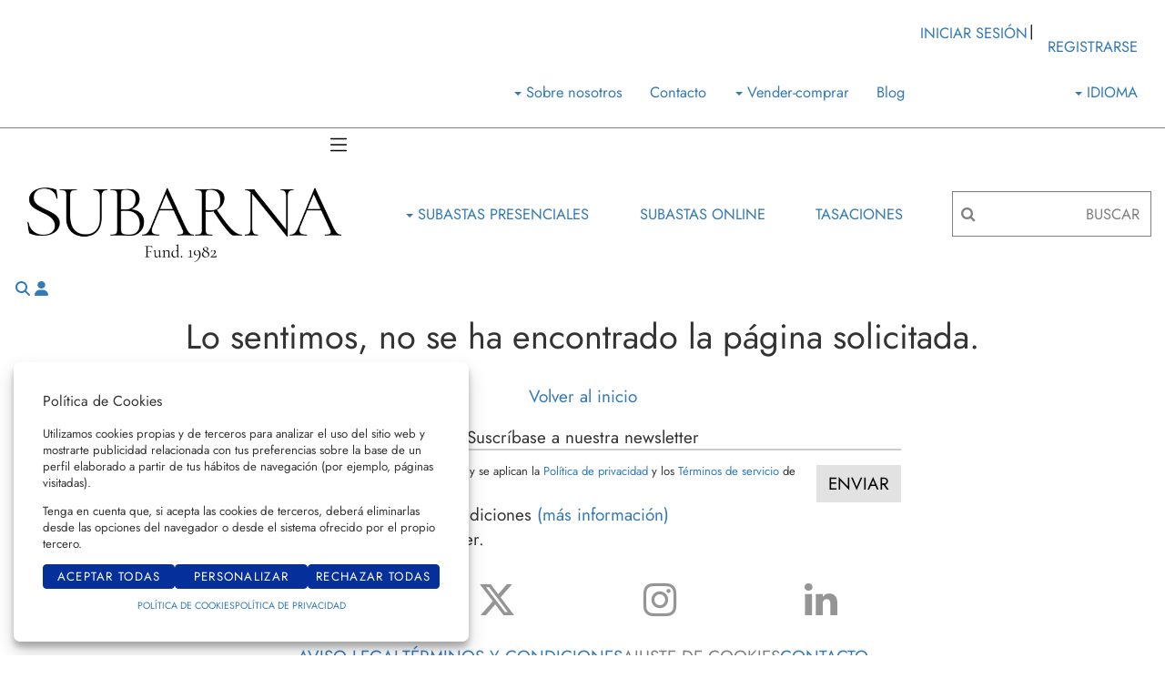

--- FILE ---
content_type: text/html; charset=UTF-8
request_url: https://www.subarna.net/buscar?controller=search&orderby=position&orderway=desc&search_query=christina+schultz&submit_search=
body_size: 13850
content:
<!doctype html>
<html lang="es-ES">
<meta charset="utf-8">
<meta name="viewport" content="width=device-width, initial-scale=1">
<meta name="author" content="Labelgrup">

<head>
	<script>
	// Define dataLayer and the gtag function.
	window.dataLayer = window.dataLayer || [];
	function gtag(){dataLayer.push(arguments);}
</script>

	<script>
		// Set default consent to 'denied' as a placeholder
		// Determine actual values based on your own requirements
		gtag('consent', 'default', {
			'ad_storage': 'denied',
			'ad_user_data': 'denied',
			'ad_personalization': 'denied',
			'analytics_storage': 'denied'
		});

		ga = () => {};
	</script>

<!-- Global site tag (gtag.js) - Google Analytics -->
<script async src="https://www.googletagmanager.com/gtag/js?id=G-2W5SBMTKG2"></script>
<script>
	gtag('js', new Date());
	gtag('config', 'G-2W5SBMTKG2');
</script>

<meta name="p:domain_verify" content="4e38f27a47f58c387a339c6cdbd03c9d" />

	<title>Subarna, Casa de subastas</title>

<meta name="title" content="Subarna, Casa de subastas">
<meta name="description" content="Subarna, Casa de subastas">
<meta name="canonical" content="https://www.subarna.net/buscar">
<meta name="robots" content="index,follow">



<meta property="og:title" content="Subarna, Casa de subastas">
<meta property="og:description" content="Subarna, Casa de subastas">
<meta property="og:image" content="https://www.subarna.net/themes/subarna/assets/img/logo.png">
<meta property="og:url" content="https://www.subarna.net/buscar">
<meta property="og:type" content="website">
<meta property="og:site_name" content="Subarna">
<meta property="og:locale" content="es_ES">


<meta name="twitter:card" content="summary_large_image">
<meta name="twitter:title" content="Subarna, Casa de subastas">
<meta name="twitter:description" content="Subarna, Casa de subastas">
<meta name="twitter:image" content="https://www.subarna.net/themes/subarna/assets/img/logo.png">
<meta name="twitter:site" content="">

    <script>
    //fecha servidor
    var fecha_server = 1769320707000;
    //fecha del sistema del usuario
    var fecha_js = new Date().getTime();
</script>

<link href="/themes/subarna/img/favicon.ico" rel="shortcut icon" />

<meta name="csrf-token" content="fMXSQee2MKvA4PbvFM4ghdlmxqrACbNCPeBjTzLT">

<link rel="stylesheet" type="text/css" href="https://www.subarna.net/vendor/bootstrap/3.4.1/dist/css/bootstrap.min.css" >

<link href="https://www.subarna.net/vendor/font-awesome/4.7.0/css/font-awesome.min.css?a=1766141470" rel="stylesheet">

<link rel="stylesheet" type="text/css" href="/css/owl.carousel.min.css" >
<link rel="stylesheet" type="text/css" href="/css/owl.theme.default.min.css" >
<link rel="stylesheet" type="text/css" href="https://www.subarna.net/vendor/jquery-ui/1.13.1/jquery-ui.min.css" >
<link rel="stylesheet" type="text/css" href="/css/jquery.jqzoom.css" >
<link rel="stylesheet" type="text/css" href="/css/hint.css" >
<link rel="stylesheet" href="https://www.subarna.net/vendor/tiempo-real/pnotify/pnotify.custom.css" />
<!-- Slick / banner -->
<link rel="stylesheet" href="https://www.subarna.net/vendor/slick/slick.css" />
<link rel="stylesheet" href="https://www.subarna.net/vendor/slick/slick-theme.css" />
<!-- Magnific popup -->
<link rel="stylesheet" href="https://www.subarna.net/vendor/tiempo-real/popup/magnific-popup.css" />
<link rel="stylesheet" href="https://www.subarna.net/vendor/animate/3.5.2/animate.min.css?a=1766141470">


<!-- Common Javascript -->
<link href="https://www.subarna.net/css/default/labelframework.css?a=1766141470" rel="stylesheet" type="text/css">
<link href="https://www.subarna.net/themes/subarna/style.css?a=1766141470" rel="stylesheet" type="text/css">
<link href="https://www.subarna.net/themes/subarna/responsive.css?a=1766141470" rel="stylesheet" type="text/css" >

<!-- Common Javascript -->
<script>
    var traduction_large = { Jan: "Enero",Feb: "Febrero",Mar: "Marzo",Apr: "Abril",May: "Mayo",Jun: "Junio",Jul: "Julio",Aug: "Agosto",Sep: "Septiembre",Oct: "Octubre",Nov: "Noviembre",Dec: "Diciembre" };
    var traductions = { Jan: "Ene",Feb: "Feb",Mar: "Mar",Apr: "Abr",May: "May",Jun: "Jun",Jul: "Jul",Aug: "Ago",Sep: "Set",Oct: "Oct",Nov: "Nov",Dec: "Dic" };
	var exchanges = {'': 0};

	var routing = {
		subastashome: 	"/es/subastashome",
		login: 			"/es/login",
		registro: 		"/es/registro",
		subasta: 		"/es/subasta",
        usuario_registrado:        "/es/usuario-registrado",
	};

	var messages = {
		'error': {"already_added_to_fav":"Lote ya a\u00f1adido a favoritos","add_to_fav":"Failed to add lot to favorites","as_minimum":"como m\u00ednimo","bid_scaling":"\u003Cspan style=\u0022color: red; font-size: 18px;\u0022\u003E\u003Cb\u003EAtenci\u00f3n, s\u00f3lo pueden realizarse pujas siguiendo la escala de pujas.\u003C\/b\u003E\u003C\/span\u003E","buying":"No se ha podido comprar el lote, por favor int\u00e9ntelo de nuevo.","makeOffer":"No se ha podido registrar su oferta, por favor int\u00e9ntelo de nuevo.","makeOfferLower":"No puede a\u00f1adir una oferta inferior a las actuales","makeOfferLose":"La oferta no ha sido lo suficientemente alta","counteroffer":"No se ha podido realizar la contraoferta por el lote, por favor int\u00e9ntelo de nuevo.","counteroffer_close":"No es posible realizar una contraoferta por un lote cerrado","counteroffer_ihave":"Ya ha realizado una contraoferta por un valor superior","cancel_bid_response":"Se ha cancelado la puja","closing_lot":"No se ha podido cerrar el lote","correct_bid":"Puja realizada correctamente","delete_bid":"Su puja ha sido cancelada","delete_fav_error":"No se ha podido eliminar el lote de su lista de favoritos, por favor int\u00e9ntelo de nuevo","delete_order":"Su orden ha sido cancelada","dni_incorrect":"NIF \/ DNI \/ NIE Incorrecto","email_already_exists":"La cuenta especificada ya existe.","email_confirm":"La confirmaci\u00f3n del email no coincide con el email","email_exist":"Este correo no est\u00e1 disponible.","email_invalid":"Formato email incorrecto","err-add_newsletter":"Email err\u00f3neo, introduzca uno nuevo para darse de alta en el bolet\u00edn","error_contact_emp":"No es posible realizar el registro, para m\u00e1s informaci\u00f3n pongase en \u003Ca href=\u0022\/es\/pagina\/contacto\u0022\u003Econtacto\u003C\/a\u003Econ nosotros","error_delete_order":"Error en el momento de eliminar la orden","error_delete_order_online":"No es posible eliminar la puja m\u00e1xima si es la puja actual o si ya ha sido superada","error_exist_dni":"Ya existe una cuenta con este DNI\/NIE\/NIF. Si ha olvidado su contrase\u00f1a, puede restablecerla pulsando sobre \u00bfHa olvidado su contrase\u00f1a? o contactando con nosotros.","error_nif":"El NIF\/CIF introducido no es v\u00e1lido","error_no_image":"Es necesario adjuntar una im\u00e1gen","error_no_mail":"Es necesario adjuntar mail de contacto","error_register":"Acceso denegado","form_password":"El campo :attribute es obligatorio y debe tener un m\u00ednimo de 5 caracteres","form_required":"El campo :attribute es obligatorio","generic":"Algo no ha funcionado como deber\u00eda, por favor int\u00e9ntalo de nuevo.","hasErrors":"Existen errores en el formulario. Por favor, comprueba los campos marcados.","higher_bid":"Le han sobrepujado.","imp_max_licitador":"Has superado el importe maximo de adjudicacion, contacta con el administrador","usuario_pendiente_revision":"Le hemos enviado un mail para completar su alta como cliente y poder pujar","inserting_bid":"No se ha podido guardar su puja, por favor int\u00e9ntelo de nuevo.","inserting_bid_order":"Su orden no ha sido registrada, por favor int\u00e9ntelo de nuevo","int_value":"Introduzca valores sin decimales","login_register_failed":"Correo o contrase\u00f1a incorrectos","lot_closed":"No es posible pujar por un lote cerrado","lot_not_found":"El lote especificado no existe.","lower_bid":"Su puja es demasiado baja","max_size":"El tama\u00f1o m\u00e1ximo por imagen o documento es de 1MB","max_size_img":"No se pueden subir m\u00e1s de 20MB vuelva a subir las imagenes","login_required":"Para poder pujar es necesario ","log_in":"iniciar sesi\u00f3n","register_required":" o \u003Ca title=\u0022Registrarse\u0022 href=\u0022\/es\/login\u0022\u003Eregistrarse\u003C\/a\u003E previamente.","register_required_nolink":"Para poder realizar esta acci\u00f3n es necesario \u003Cb\u003Einiciar sesi\u00f3n\u003C\/b\u003E o \u003Cb\u003Eregistrarse\u003C\/b\u003E previamente.","mustLogin":" Para poder pujar es necesario \u003Ca class=\u0022btn_login_desktop\u0022 href=\u0022javascript:showLogin();\u0022\u003Einiciar sesi\u00f3n\u003C\/a\u003E o \u003Ca title=\u0022Registrarse\u0022 href=\u0022\/es\/login\u0022\u003Eregistrarse\u003C\/a\u003E previamente.","mustLoginArticle":"Para poder a\u00f1adir el articulo al carrito es necesario \u003Ca title=\u0022iniciar sesi\u00f3n\u0022 href=\u0022javascript:openLogin();\u0022\u003E iniciar sesi\u00f3n \u003C\/a\u003Eo \u003Ca title=\u0022Registrarse\u0022 href=\u0022\/es\/register\u0022\u003Eregistrarse\u003C\/a\u003E previamente.","nif_exist":"Ya existe un usario con este NIF\/CIF","no_cancel_bid":"Solo es posible cancelar su puja si es la \u00faltima puja activa","no_licit":"El licitador no existe","no_deposit":"Para poder pujar debes tener un dep\u00f3sito v\u00e1lido","not_accept_bid":"No se admiten pujas tan elevadas.","not_allowed_movement":"El lote no puede reanudarse en esa posici\u00f3n.","not_bid":"Actualmente no hay pujas","not_licit":"No se ha encontrado el licitador","not_number":"No ha introducido un importe v\u00e1lido","not_order":"Actualmente no hay \u00f3rdenes","open_lot_error":"No ha sido posible reabrir el lote","order_lower":"No puede a\u00f1adir una orden inferior a su orden previa.","pass_confirm":"La confirmaci\u00f3n de contrase\u00f1a  no coincide con la contrase\u00f1a","pause_lot":"No se ha podido pausar el lote.","recaptcha_incorrect":"Error al validar el recaptcha","same_bidder":"La puja m\u00e1xima ya le pertenece.","session_end":"Su sesi\u00f3n ha finalizado, por favor vuelva a iniciarla","small_bid":"Su puja es inferior a la actual.","greater_bid_inverse":"Su puja es superior a la actual","small_bid_inverse":"Su puja debe ser inferior a la actual","small_bid_inf":"Ya tiene una puja superior al valor introducido","small_order":"En lotes de subastas presenciales, la orden no puede ser inferior al precio de salida","small_order_zero":"En lotes de Precio libre, la puja no puede ser inferior a :escalado \u20ac","user_panel_inf_actualizada":"Error al actualizar informaci\u00f3n","user_panel_inf_email_error":"Error en la solicitud de modificaci\u00f3n de usuario","user_panel_inf_error":"Error en la actualizaci\u00f3n","validation.required":"Campo obligatorio","wrong_date":"Fecha incorrecta","your_bid":"Debe pujar","your_order_lose":"  Su oferta ha sido registrada.   Le informamos que para este lote, existen ofertas superiores.","add_lot_cart":"No se ha podido a\u00f1adir el producto al carrito, por favor intentelo m\u00e1s adelante","delete_lot_cart":"No se ha podido eliminar el producto del carrito, por favor intentelo m\u00e1s adelante","contact_admin":"Contacta con el administrador.","baja_tmp_doble_optin":"A\u00fan no ha confirmado el email de registro para poder acceder a su cuenta.","activacion_casa_subastas":"La cuenta est\u00e1 pendiete de validaci\u00f3n","phoneOrder":"No se ha podido realizar la orden telef\u00f3nica","lotReserved":"El lote no esta disponible , actualmente se encuentra en el carrito de otro usuario","lotsLost":"Algunos lotes ya no se encuentran disponibles","notVarianteArticle":"Selecciona todas las caracteristicas del articulo","error_500":"Se ha producido un error, disculpe las molestias. Vuelva a intentarlo m\u00e1s tarde o contacte con el administrador.","code_404":"404 - P\u00e1gina no encontrada","title_404":"P\u00e1gina no encontrada.","message_404":"No se ha encontrado la p\u00e1gina a la que intentas acceder. Es posible que el contenido ya no est\u00e9 disponible o que la direcci\u00f3n no exista.","code_500":"500 - Error inesperado","title_500":"Error inesperado.","message_500":"Se ha producido un error y no se ha podido completar la solicitud. Int\u00e9ntelo de nuevo.","asign_to_ministery":"El lote anterior ha sido adjudicado al ministerio","bidders_ratio":"La suma de los ratios debe sumar 100%","noPhoneInPhoneBid":"Es necesario que indique su n\u00famero de tel\u00e9fono","no_deposit_w":"Para poder realizar una oferta debes tener un dep\u00f3sito v\u00e1lido","login_too_many_attempts":"Demasiados intentos de inicio de sesi\u00f3n.\u003Cbr\u003EPor favor, int\u00e9ntelo de nuevo en 5 minutos.","invalid_strict_password":"La contrase\u00f1a debe cumplir con los siguientes criterios:\u003Cbr\u003EM\u00e1s de :min caracteres, al menos una letra may\u00fascula, una min\u00fascula, un s\u00edmbolo y un n\u00famero.","err-families_newsletter":"No se ha seleccionado ninguna newsletter\u003Cbr\u003E\u003Cbr\u003EEn caso de querer darse de baja, por favor, contacte con nosotros.","deposit_exists":"Ya se ha solicitado un deposito por este usuario previamente. Si necesita m\u00e1s informaci\u00f3n, por favor, \u003Ca href=\u0022:contact\u0022\u003Econtacte\u003C\/a\u003E con nosotros.","error_save":"Error al guardar su puja","login_register_denied":"Acceso denegado","low_order":"La orden de licitaci\u00f3n no puede ser inferior o igual a la actual."},
		'success': {"add_bidding_order":"Su puja m\u00e1xima ha sido registrada correctamente","buying_lot":"Ha comprado el lote :lot","makeOfferBuyLot":"Enhorabuena se ha adjudicado el lote: \u0022:lot\u0022","counteroffer_success":"Contraoferta enviada con \u00e9xito","cancel_order_response":"Su orden ha sido cancelada","cli_licit_dont_exist":"Licitador no existe","correct_bid":"Puja realizada correctamente","delete_order":"Orden eliminada correctamente","deleted_fav_success":"Se ha eliminado el lote de su lista de favoritos","fav_added":"Lote a\u00f1adido al listado de favoritos.","higher_bid":"Le han sobrepujado.","outbidded":"Le han sobrepujado","jump_lot":"Saltando de lote","mensaje_enviado":"El mensaje se ha enviado correctamente. En breve contactaremos contigo.","new_chat_message":"Nuevo mensaje en el chat","open_lot_success":"Se ha abierto el lote correctamente","pause_lot":"Ha pausado el lote correctamente.","recaptcha_incorrect":"Al parecer ha habido un error al comprobar el recaptcha.","resume_lot":"Ha reanudado el lote correctamente.","success-add_newsletter":"La suscripci\u00f3n a nuestra newsletter se ha realizado correctamente.","success_delete":"Eliminado correctamente","success_move_lot":"Orden de los lotes guardados correctamente","success_saved":"Guardado correctamente","user_baja_tmp":"Licitador dado de baja","user_dontbaja_tmp":"Esta cuenta ha sido reactivada","user_panel_inf_actualizada":"Informacion actualizada","user_panel_inf_email_actualizada":"Solicitud de modificaci\u00f3n de usuario enviado correctamente","add_cart":"Articulo a\u00f1adido al carrito de la compra","delete_lot_cart":"Lote eliminado del carrito de la compra","phoneOrder":"Orden telef\u00f3nica realizada con \u00e9xito","newsletter_unsubscribe":"La suscripci\u00f3n a newsletters del email :email a sido cancelada","newsletter_subscribe":"La suscripci\u00f3n a newsletters del email :email se ha ejecutado con exito","correct_bid_concursal":"Oferta realizada correctamente","conditions_accepted":"Condiciones aceptadas","closing_lot":"Lote cerrado correctamente"},
		'neutral': {"accept_condiciones":"Debe de aceptar los t\u00e9rminos y condiciones","auction_coming_soon":"La subasta se iniciar\u00e1 en breve","auction_end":"La subasta ha finalizado","confirm_delete":"Estas seguro de eliminar su puja?","confirm_delete_order":"\u00bfEstas seguro de eliminar tu orden?","cookie_law":"Utilizamos cookies propias y de terceros para mejorar nuestros servicios y mostrarle publicidad relacionada con sus preferencias mediante el an\u00e1lisis de sus h\u00e1bitos de navegaci\u00f3n. Debes aceptar nuestra \u003Ca href=\u0022\/es\/pagina\/politica-de-cookies\u0022 target=\u0022blank\u0022\u003Epol\u00edtica de cookies\u003C\/a\u003E para seguir navegando.","days":"d\u00edas","hour":"hora","hours":"horas","in_progress":"En curso","match_fav_actual_lot":"\u00a1Se est\u00e1 subastando uno de sus lotes favoritos!","minute":"minuto","minutes":"minutos","new_licit":"Nuevo licitador","no_stopped_lots":"No hay lotes pausados","notification":"Notificaci\u00f3n","now":"ahora","pause_lot":"Pausar Lote","pendiente":"No iniciada","puja_corresponde":"Esta puja corresponde al pujador n\u00ba","resume":"Reanudar","stopped":"En pausa","subasted_fav_lot_soon":"Pronto se subastar\u00e1 su lote favorito: ","result":"resultado","results":"resultados","view":"Ver","represented_confirm_state":"\u00bfEst\u00e1s seguro de que deseas cambiar el estado de este representado?\u003Cbr\u003ESi se desactiva, el representado no aparecera al realizar una puja","represented_confim_delete":"\u00bfEst\u00e1s seguro de que deseas eliminar este representado?"}	};
</script>


<script src="https://www.subarna.net/vendor/jquery/3.6.0/dist/jquery.min.js"></script>
<script src="https://www.subarna.net/js/common.js?a=1766141470"></script>
<script src="https://www.subarna.net/js/actions.js?a=1766141470"></script>
<script src="https://www.subarna.net/vendor/tiempo-real/popup/magnific-popup.js"></script>
<script src="https://www.subarna.net/vendor/tiempo-real/pnotify/pnotify.custom.js"></script>
<script src="https://www.subarna.net/vendor/tiempo-real/pnotify/modernizr.js"></script>
<script src="https://www.subarna.net/vendor/jquery-countdown/jquery.countdown.min.js"></script>
<script src="https://www.subarna.net/vendor/timeago/timeago.js"></script>
<script src="https://www.subarna.net/js/validator.js"></script>
<script src="https://www.subarna.net/vendor/bootstrap/3.4.1/dist/js/bootstrap.min.js"></script>
<script src="https://www.subarna.net/vendor/bootstrap-select/js/bootstrap-select.min.js"></script>


<script src="https://www.subarna.net/themes/subarna/customized_tr_main.js?a=1766141470" ></script>
<script src="https://www.subarna.net/js/owl.carousel.min.js"></script>
<script src="https://www.subarna.net/js/jquery.jqzoom-core.js"></script>
<script src="https://www.subarna.net/vendor/jquery-ui/1.13.1/jquery-ui.min.js"></script>
<script src="https://www.subarna.net/themes/subarna/custom.js?a=1766141470"></script>
<script src="https://www.subarna.net/vendor/zoom/jquery.imageLens.js"></script>
<script src="https://www.subarna.net/js/jquery.lazy.min.js"></script>
<script src="https://www.subarna.net/js/numeral.js"></script>
<script src="https://www.subarna.net/js/forms.js"></script>
<script src="https://www.subarna.net/vendor/slick/slick.min.js"></script>

<script src="https://www.google.com/recaptcha/api.js?render=6LcdCqYpAAAAANscvZsT81ZUzI1Nw1W7d-1mkLdK"></script>


</head>

<body>
    
                    <header class="">

    <nav class="navbar navbar-custom">
        <div class="navbar-custom_first-nav">
            <ul class="nav navbar-nav">
                <li class="dropdown">
                    <a class="dropdown-toggle" data-toggle="dropdown" href="#" role="button" aria-haspopup="true"
                        aria-expanded="false"><span class="caret"></span> Sobre nosotros</a>
                    <ul class="dropdown-menu">
                        <li>
                            <a href="https://www.subarna.net/es/quienes-somos">
                                Quiénes Somos
                            </a>
                        </li>
                        <li>
                            <a href="/es/departamentos/">
                                Departamentos
                            </a>
                        </li>
                        <li>
                            <a href="/es/valoracion-articulos/">
                                Tasaciones
                            </a>
                        </li>
                    </ul>
                </li>
                <li>
                    <a href="/es/contacto/">
                        Contacto
                    </a>
                </li>
                <li class="dropdown">
                    <a class="dropdown-toggle" data-toggle="dropdown" href="#" role="button" aria-haspopup="true"
                        aria-expanded="false"><span class="caret"></span>
                        Vender-comprar</a>
                    <ul class="dropdown-menu">
                        <li>
                            <a href="/es/pagina/como-comprar"
                                title="Cómo comprar">
                                Cómo comprar
                            </a>
                        </li>
                        <li>
                            <a href="/es/pagina/como-vender"
                                title="Cómo vender">
                                Cómo vender
                            </a>
                        </li>
                    </ul>
                </li>
                <li>
                    <a href="/es/blog/">Blog</a>
                </li>

            </ul>

            <div class="navbar-custom_column">
                <ul class="nav navbar-nav">
                                            <li>
                            <button class="btn-link btn_login_desktop">
                                Iniciar sesión
                            </button>
                        </li>

                        <li>|</li>
                        <li>
                            <a href="/es/register"
                                title="registrarse">
                                registrarse
                            </a>
                        </li>
                                    </ul>
                <ul class="nav navbar-nav">
                    <li class="dropdown">
                        <a class="dropdown-toggle" data-toggle="dropdown" href="#" role="button"
                            aria-haspopup="true" aria-expanded="false"><span class="caret"></span>
                            Idioma</a>
                        <ul class="dropdown-menu dropdown-menu-right">
                                                            <li>
                                    <a href="/es"
                                        title="Español">
                                        Español
                                    </a>
                                </li>
                                                            <li>
                                    <a href="/en"
                                        title="English">
                                        English
                                    </a>
                                </li>
                            
                                                            <li>
                                    <a href="/?#googtrans(es|de)"
                                        title="Alemán" translate="no">
                                        Alemán
                                    </a>
                                </li>
                                                            <li>
                                    <a href="/?#googtrans(es|ca)"
                                        title="Catalán" translate="no">
                                        Catalán
                                    </a>
                                </li>
                                                            <li>
                                    <a href="/?#googtrans(es|fr)"
                                        title="Francés" translate="no">
                                        Francés
                                    </a>
                                </li>
                                                    </ul>
                    </li>
                    <div class="google_translate1" style="display: none">
                        <div id="google_translate_element"></div>
                    </div>
                    <script type="text/javascript">
                        function googleTranslateElementInit() {
                            new google.translate.TranslateElement({
                                pageLanguage: 'es',
                                includedLanguages: 'es,ca,de,fr',
                                layout: google.translate.TranslateElement.InlineLayout.SIMPLE
                            }, 'google_translate_element');
                        }
                    </script>
                    <script type="text/javascript" src="//translate.google.com/translate_a/element.js?cb=googleTranslateElementInit">
                    </script>
                </ul>
            </div>

            <div class="login_desktop" style="display:none;">
                <div class="login_desktop_title">
                    Iniciar sesión
                </div>
                <img class="closedd" src="/themes/subarna/assets/img/shape.png" alt="Close">

                <form id="accerder-user-form" data-toggle="validator">
                    <input name="_token" type="hidden" value="fMXSQee2MKvA4PbvFM4ghdlmxqrACbNCPeBjTzLT">
                    <div class="form-group">
                        <label for="usuario">Usuario</label>
                        <input class="form-control" name="email" type="email" type="text"
                            placeholder="Usuario">
                    </div>
                    <div class="form-group">
                        <label for="contraseña">Contraseña</label>
                        <input class="form-control" name="password" type="password"
                            placeholder="Contraseña" maxlength="20">
                    </div>
                    <p><a class="c_bordered" id="p_recovery" data-ref="/es/password_recovery"
                            data-title="¿Ha olvidado su contraseña?"
                            data-toggle="modal" data-target="#modalAjax" href="javascript:;"
                            onclick="cerrarLogin();">¿Ha olvidado su contraseña?</a>
                    </p>
                    <p>
                    <h5 class="message-error-log text-danger"></h5>
                    </p>
                    <button class="btn btn-login-desktop" id="accerder-user"
                        type="button">Enviar</button>
                </form>
            </div>

        </div><!-- /.navbar-first -->

        <div class="navbar-custom_second-nav">
            <!-- Brand and toggle get grouped for better mobile display -->
            <div class="navbar-header">
                <button class="navbar-toggle collapsed" id="btnResponsive" data-toggle="collapse" data-target="#navbar"
                    type="button" aria-expanded="false" aria-controls="navbar">

                    <svg class="bi lb-icon" width="3em" height="3em" fill="currentColor">
	<use xlink:href="/vendor/bootstrap/5.2.0/icons/bootstrap-icons.svg#list" href="/vendor/bootstrap/5.2.0/icons/bootstrap-icons.svg#list"></use>
</svg>
                </button>

                <a class="navbar-brand" href="/es" title="Subarna">
                    <img class="img-responsive" src="/themes/subarna/assets/img/logo.png"
                        alt="Subarna" width="500">
                </a>

                <ul class="nav navbar-nav navbar-icons">
                    <li>
                        <button class="search_btn btn-link" data-toggle="modal" data-target="#searchModal"
                            title="Buscar">
                            <svg class="lb-icon" width="1em" height="1em" fill="currentColor">
    <use href="/vendor/font-awesome/6.5.2/sprites/solid.svg#magnifying-glass"
        xlink:href="/vendor/font-awesome/6.5.2/sprites/solid.svg#magnifying-glass">
    </use>
</svg>
                        </button>
                    </li>
                    <li>
                                                    <button class="btn-link login">
                                <svg class="lb-icon" width="1em" height="1em" fill="currentColor">
    <use href="/vendor/font-awesome/6.5.2/sprites/solid.svg#user"
        xlink:href="/vendor/font-awesome/6.5.2/sprites/solid.svg#user">
    </use>
</svg>
                            </button>
                                            </li>
                </ul>
            </div>

            <!-- Collect the nav links, forms, and other content for toggling -->
            <div class="navbar-list">
                <ul class="nav navbar-nav">
                    <li class="dropdown">
                        <a class="dropdown-toggle" data-toggle="dropdown" href="#" role="button"
                            aria-haspopup="true" aria-expanded="false"><span class="caret"></span>
                            Subastas presenciales
                        </a>

                        <ul class="dropdown-menu">
                                                        <li>
                                <a href="/es/subastas-historicas/">
                                    Histórico
                                </a>
                            </li>
                        </ul>
                    </li>

                                            <li class="permanent-auction-nav-link">
                            <a href="https://www.subarna.net/es/subastas?typeSub=P">
                                Subastas online
                            </a>
                        </li>
                    
                    
                    <li>
                        <a href="/es/valoracion-articulos/">
                            Tasaciones
                        </a>
                    </li>
                </ul>

                <form class="navbar-form" action="https://www.subarna.net/es/subastas">
                    <div class="form-group">
                        <i class="fa fa-search"></i>
                        <input class="form-control" name="description" type="text"
                            placeholder="Buscar">
                    </div>
                </form>
            </div><!-- /.navbar-collapse -->
        </div>
    </nav>

</header>

<div class="hidden-lg" id="menuResponsive">
    <div class="me">
        <a id="btnResponsiveClose" href="javascript:;" title="Cerrar">
            <img src="/themes/subarna/assets/img/shape.png" alt="Cerrar">
        </a>
    </div>
    <div class="clearfix"></div>
    <ul class="nav navbar-nav navbar-right navbar-responsive">

        <li class="">
            <ul class="items_top_responsive hidden-md">
                                    <li><a class="login" href="javascript:;" title="Login"><i class="fa fa-2x fa-user-circle"
                                style="margin-right: 5px;"></i>Iniciar sesión</a>
                    </li>
                            </ul>

        </li>
        
        <li><a href="https://www.subarna.net/es/quienes-somos"
                title="Quiénes Somos">Quiénes Somos</a>
        </li>
        <li><a href="/es/pagina/como-comprar"
                title="Cómo comprar">Cómo comprar</a>
        </li>
        <li><a href="/es/pagina/como-vender"
                title="Cómo vender">Cómo vender</a>
        </li>

        
        
        
                    <li class="permanent-auction-nav-link"><a
                    href="https://www.subarna.net/es/subastas?typeSub=P">Subastas online</a>
            </li>
        
        <li><a
                href="/es/subastas-historicas/">Histórico</a>
        </li>

        <li><a href="/es/contacto/"
                title="Contacto">Contacto</a></li>

        <li><a
                href="/es/valoracion-articulos/">Tasaciones</a>
        </li>
        <li><a href="/es/departamentos/">Departamentos</a>
        </li>
        <li><a href="/es/blog/ ">Blog</a></li>
        <div class="len">
            <div class="search-item flag-header d-flex align-items-center" style="padding: 0;">

                                    <div>
                        <a href="/es" title="Español">
                            <p style="text-transform: uppercase">es</p>
                        </a>
                    </div>
                    <div>
                        <span>|</span>
                    </div>
                                    <div>
                        <a href="/en" title="English">
                            <p style="text-transform: uppercase">en</p>
                        </a>
                    </div>
                    <div>
                        <span>|</span>
                    </div>
                
                                    <div>
                        <a href="/?#googtrans(es|de)"
                            title="Alemán">
                            <p style="text-transform: uppercase" translate="no">de</p>
                        </a>
                    </div>

                                            <div>
                            <span>|</span>
                        </div>
                                                        <div>
                        <a href="/?#googtrans(es|ca)"
                            title="Catalán">
                            <p style="text-transform: uppercase" translate="no">ca</p>
                        </a>
                    </div>

                                            <div>
                            <span>|</span>
                        </div>
                                                        <div>
                        <a href="/?#googtrans(es|fr)"
                            title="Francés">
                            <p style="text-transform: uppercase" translate="no">fr</p>
                        </a>
                    </div>

                                    

            </div>

        </div>
    </ul>
</div>

<div class="modal fade" id="searchModal" role="dialog" aria-labelledby="searchModalLabel" tabindex="-1">
    <div class="modal-dialog" role="document">
        <div class="modal-content">
            <div class="modal-header">
                <button class="close" data-dismiss="modal" type="button" aria-label="Close"><span
                        aria-hidden="true">&times;</span></button>
                <h4 class="modal-title" id="searchModalLabel">Buscar</h4>
            </div>
            <div class="modal-body">
                <form action="https://www.subarna.net/es/subastas">
                    <div class="form-group has-feedback">
                        <div class="input-group">
                            <input class="form-control" name="description" type="text"
                                placeholder="Buscar">

                            <span class="input-group-btn" type="submit" role="button">
                                <button class="btn btn-default" type="submit"><i class="fa fa-search"></i></button>
                            </span>
                        </div>
                    </div>
                </form>
            </div>
        </div>
    </div>
</div>

            <style>
        body {
            display: flex;
            flex-direction: column;
            min-height: 100vh;
        }

        main {
            flex: 1;
            display: flex;
            align-items: center;
            justify-content: center;
        }

		.content {
			text-align: center
		}

		h1 {
			font-size: 2em;
			margin-bottom: 2rem;
			text-wrap: balance;
		}
    </style>

    <main class="not-found-page">
        <div class="content">
            <h1>Lo sentimos, no se ha encontrado la página solicitada.</h1>

            <a href="/es">
                Volver al inicio
            </a>
        </div>
    </main>

        <div class="container newsletter js-newletter-block">
    <div class="form-block">
        <div class="form-floating floating-center">

			<input class="form-control newsletter-input" type="email" placeholder=" ">

			<label>
				<span>Suscríbase a nuestra newsletter</span>
			</label>

			<input type="hidden" data-sitekey="6LcdCqYpAAAAANscvZsT81ZUzI1Nw1W7d-1mkLdK" name="captcha_token" value="">
            <input id="lang-newsletter" type="hidden" value="es">
            <input class="newsletter" name="families" type="hidden" value="1">
            
        </div>

		<div class="newletter-button-block">
			<p class="captcha-terms">
				Este sitio está protegido por reCAPTCHA y se aplican la <a href="https://policies.google.com/privacy" target="_blank">Política de privacidad</a> y los <a href="https://policies.google.com/terms" target="_blank">Términos de servicio</a> de Google.
			</p>
			<button class="btn btn-light btn-lb-primary" id="newsletter-btn"
				type="button">ENVIAR</button>
		</div>

        <div class="form-check">
            <input class="form-check-input" id="condiciones" name="condiciones" type="checkbox" type="checkbox">
            <label class="form-check-label" for="condiciones">Acepto los Términos y condiciones
                <a href="/es/pagina/terminos-y-condiciones">
                    (más información)</a>
            </label>
        </div>
        <div class="form-check">
            <input class="form-check-input" id="comercial" name="comercial" type="checkbox" type="checkbox">
            <label class="form-check-label"
                for="comercial">Quiero recibir la newsletter.</label>
        </div>

    </div>


    <ul class="redes">
        <li>
            <a href="https://es-es.facebook.com/Subastas-de-Barcelona-Subarna-140156733011314/" title="Facebook"><i class="fa fa-facebook"></i></a>
        </li>
        <li>
            <a href="https://twitter.com/subarna_bcn" title="Twitter">
                <svg viewBox="0 0 24 24" width="42" height="42" fill="currentColor">
    <path
        d="M18.244 2.25h3.308l-7.227 8.26 8.502 11.24H16.17l-5.214-6.817L4.99 21.75H1.68l7.73-8.835L1.254 2.25H8.08l4.713 6.231zm-1.161 17.52h1.833L7.084 4.126H5.117z" />
</svg>
            </a>
        </li>
        <li>
            <a href="https://www.instagram.com/subarna_auctions/?hl=es" title="Instagram"><i class="fa fa-instagram"></i></a>
        </li>
        <li>
            <a href="https://www.linkedin.com/company/subarna/" title="Linkedin"><i class="fa fa-linkedin"></i></a>
        </li>
    </ul>
</div>

        
        <footer>
    <ul class="list-unstyled">
		<li>
			<a class="footer-link"
				href="/es/pagina/politica-de-privacidad">Aviso Legal</a>
		</li>
		<li>
			<a class="footer-link"
				href="/es/pagina/terminos-y-condiciones">Términos y condiciones</a>
		</li>
		<li>
			<button class="footer-link footer-link-button" data-toggle="modal"
				data-target="#cookiesPersonalize" type="button">
				Ajuste de Cookies
			</button>
		</li>
		<li>
			<a class="footer-link"
				href="/es/contacto/">Contacto</a>
		</li>
	</ul>
</footer>

	<div class="cookies" data-style="popover" data-position="left">
    <p class="cookies__title">Política de Cookies</p>

    <div class="cookies_content">
        <div class="cookies__messages">
            <p class="cookies__message">
                Utilizamos cookies propias y de terceros para analizar el uso del sitio web y mostrarte publicidad relacionada con tus preferencias sobre la base de un perfil elaborado a partir de tus hábitos de navegación (por ejemplo, páginas visitadas).
            </p>

            <p class="cookies__message">
                Tenga en cuenta que, si acepta las cookies de terceros, deberá eliminarlas desde las opciones del navegador o desde el sistema ofrecido por el propio tercero.
            </p>
        </div>

        <div class="cookies_buttons">
            <button onclick="acceptAllCookies()">
                Aceptar todas
            </button>
            <button type="button" data-toggle="modal" data-bs-toggle="modal" data-target="#cookiesPersonalize" data-bs-target="#cookiesPersonalize">
                Personalizar
            </button>
            <button onclick="rejectAllCookies()">
                Rechazar todas
            </button>
        </div>
    </div>

    <div class="cookies_links">
        <a href="/es/pagina/politica-de-cookies">
	Política de Cookies
</a>

<a href="/es/pagina/politica-de-privacidad">
	Política de Privacidad
</a>
    </div>

</div>

<div class="modal fade modal-cookies" id="cookiesPersonalize" tabindex="-1" role="dialog">
    <div class="modal-dialog modal-lg" role="document">
        <div class="modal-content">
            <div class="modal-header">
                <button type="button" class="close" data-dismiss="modal" data-bs-dismiss="modal" aria-label="Close"><span
                        aria-hidden="true">&times;</span></button>
                <h4 class="modal-title">Personalizar las preferencias de consentimiento</h4>
            </div>
            <div class="modal-body">
                <p>Utilizamos cookies para ayudarle a navegar de manera eficiente y realizar ciertas funciones. Encontrará información detallada sobre todas las cookies en cada categoría de consentimiento a continuación. </p><p>Las cookies técnicas y de personalización son necesarias para que el sitio web funcione y no se pueden desactivar en nuestros sistemas. Por lo general, sólo se establecen en respuesta a las acciones realizadas por usted.</p><p>También utilizamos cookies de terceros que nos ayudan a analizar cómo utiliza este sitio web, almacenar sus preferencias y proporcionar contenido y anuncios que sean relevantes para usted. Estas cookies sólo se almacenarán en su navegador previo consentimiento. Puede optar por habilitar o deshabilitar algunas o todas estas cookies.</p>

                <div class="cookie-type">

    <div class="cookie-type_header_wrap">
        <div class="cookie-type_header" role="button" data-toggle="collapse" data-bs-toggle="collapse" href="#collapsetechnicalCookies"
            aria-expanded="false" aria-controls="collapsetechnicalCookies">
            <span class="cookie-type_header_arrow"><i class="fa fa-chevron-right" aria-hidden="true"></i></span>
            <span class="cookie-type_header_text">Técnicas</span>

        </div>

                    <span class="cookie-type_header_action text-success">Siempre activo</span>
		    </div>

    <p class="cookie-type_description">Las cookies técnicas son esenciales para la navegación y el funcionamiento de una página web, permitiendo servicios como control de tráfico, identificación de sesiones, compras en línea, seguridad y contenido dinámico. También incluyen cookies para gestionar espacios publicitarios sin recopilar información personal.</p>

    <div class="cookie-type_content collapse" id="collapsetechnicalCookies">
                    <div class="cookie-wrapper">
                <p>
                    <span>Cookie: </span>
                    <span>subarna_session</span>
                </p>
                <p>
                    <span>Duración: </span>
                    <span>120 minutos</span>
                </p>
                <p>
                    <span>Descripción: </span>
                    <span>Mantiene la sesión de usuario activa.</span>
                </p>
            </div>
                    <div class="cookie-wrapper">
                <p>
                    <span>Cookie: </span>
                    <span>XSRF-TOKEN</span>
                </p>
                <p>
                    <span>Duración: </span>
                    <span>120 minutos</span>
                </p>
                <p>
                    <span>Descripción: </span>
                    <span>Capa de seguridad que permite reconocer la sesión del usuario en el servidor.</span>
                </p>
            </div>
            </div>
</div>

                <div class="cookie-type">

    <div class="cookie-type_header_wrap">
        <div class="cookie-type_header" role="button" data-toggle="collapse" data-bs-toggle="collapse" href="#collapsepreferencesCookies"
            aria-expanded="false" aria-controls="collapsepreferencesCookies">
            <span class="cookie-type_header_arrow"><i class="fa fa-chevron-right" aria-hidden="true"></i></span>
            <span class="cookie-type_header_text">Preferencias</span>

        </div>

                    <span class="cookie-type_header_action text-success">Siempre activo</span>
		    </div>

    <p class="cookie-type_description">Las cookies de preferencias permiten a una página web recordar información que cambia la forma en que se comporta o se ve la página web, como su idioma preferido o la región en la que se encuentra.</p>

    <div class="cookie-type_content collapse" id="collapsepreferencesCookies">
                    <div class="cookie-wrapper">
                <p>
                    <span>Cookie: </span>
                    <span>subarna_preferences</span>
                </p>
                <p>
                    <span>Duración: </span>
                    <span>1 año</span>
                </p>
                <p>
                    <span>Descripción: </span>
                    <span>Guarda las preferencias y personalizaciones del usuario.</span>
                </p>
            </div>
            </div>
</div>

                <div class="cookie-type">

    <div class="cookie-type_header_wrap">
        <div class="cookie-type_header" role="button" data-toggle="collapse" data-bs-toggle="collapse" href="#collapseanalysisCookies"
            aria-expanded="false" aria-controls="collapseanalysisCookies">
            <span class="cookie-type_header_arrow"><i class="fa fa-chevron-right" aria-hidden="true"></i></span>
            <span class="cookie-type_header_text">Análisis</span>

        </div>

                    <input type="checkbox" name="permission_analysis" id="switch_analysis"  />
            <label for="switch_analysis">Toggle</label>
            </div>

    <p class="cookie-type_description">Las cookies de análisis recopilan información sobre el uso que usted hace de una página web, como las páginas que visita y los mensajes de error que recibe. Estas cookies no recopilan información que le identifique. Toda la información que recopilan estas cookies se agrega y, por lo tanto, es anónima. Se utiliza únicamente para mejorar el funcionamiento de una página web.</p>

    <div class="cookie-type_content collapse" id="collapseanalysisCookies">
                    <div class="cookie-wrapper">
                <p>
                    <span>Cookie: </span>
                    <span>_ga_*</span>
                </p>
                <p>
                    <span>Duración: </span>
                    <span>2 años</span>
                </p>
                <p>
                    <span>Descripción: </span>
                    <span>Analítica, relacionada con Analytics que se usa para distinguir a los usuarios.</span>
                </p>
            </div>
                    <div class="cookie-wrapper">
                <p>
                    <span>Cookie: </span>
                    <span>_ga</span>
                </p>
                <p>
                    <span>Duración: </span>
                    <span>2 años</span>
                </p>
                <p>
                    <span>Descripción: </span>
                    <span>Analítica, relacionada con Analytics que se usa para distinguir a los usuarios.</span>
                </p>
            </div>
                    <div class="cookie-wrapper">
                <p>
                    <span>Cookie: </span>
                    <span>_gat</span>
                </p>
                <p>
                    <span>Duración: </span>
                    <span>1 minuto</span>
                </p>
                <p>
                    <span>Descripción: </span>
                    <span>Analítica, relacionada con  Analytics que se usa para limitar el porcentaje de solicitudes.</span>
                </p>
            </div>
                    <div class="cookie-wrapper">
                <p>
                    <span>Cookie: </span>
                    <span>_gcl_au</span>
                </p>
                <p>
                    <span>Duración: </span>
                    <span>3 meses</span>
                </p>
                <p>
                    <span>Descripción: </span>
                    <span>Utilizado por Google AdSense para experimentar con la eficiencia publicitaria en los sitios web que utilizan sus servicios.</span>
                </p>
            </div>
                    <div class="cookie-wrapper">
                <p>
                    <span>Cookie: </span>
                    <span>_gid</span>
                </p>
                <p>
                    <span>Duración: </span>
                    <span>24 horas</span>
                </p>
                <p>
                    <span>Descripción: </span>
                    <span>Analítica, relacionada con Analytics que se usa para distinguir a los usuarios.</span>
                </p>
            </div>
                    <div class="cookie-wrapper">
                <p>
                    <span>Cookie: </span>
                    <span>_hjAbsoluteSessionInProgress</span>
                </p>
                <p>
                    <span>Duración: </span>
                    <span>30 minutos</span>
                </p>
                <p>
                    <span>Descripción: </span>
                    <span>Utilizada por Hotjar. Esta cookie se utiliza para detectar la primera sesión de página vista de un usuario.</span>
                </p>
            </div>
                    <div class="cookie-wrapper">
                <p>
                    <span>Cookie: </span>
                    <span>_hjIncludedInSessionSample_*</span>
                </p>
                <p>
                    <span>Duración: </span>
                    <span>2 minutos</span>
                </p>
                <p>
                    <span>Descripción: </span>
                    <span>Utilizada por Hotjar. Esta cookie se utiliza para para determinar si un usuario está incluido en el muestreo de datos definido por el límite de sesión diaria del sitio.</span>
                </p>
            </div>
                    <div class="cookie-wrapper">
                <p>
                    <span>Cookie: </span>
                    <span>_hjSessionUser_*</span>
                </p>
                <p>
                    <span>Duración: </span>
                    <span>365 días</span>
                </p>
                <p>
                    <span>Descripción: </span>
                    <span>Utilizada por Hotjar. Esta cookie se utiliza para almacenar el ID de usuario de Hotjar, exclusivo para el sitio en el que está viendo el mensaje. Esto garantiza que el comportamiento en visitas posteriores al mismo sitio se atribuirá al mismo ID de usuario.</span>
                </p>
            </div>
                    <div class="cookie-wrapper">
                <p>
                    <span>Cookie: </span>
                    <span>_hjSession_*</span>
                </p>
                <p>
                    <span>Duración: </span>
                    <span>30 minutos</span>
                </p>
                <p>
                    <span>Descripción: </span>
                    <span>Utilizada por Hotjar. Esta cookie se utiliza para mantener las sesiones de Hotjar activas.</span>
                </p>
            </div>
                    <div class="cookie-wrapper">
                <p>
                    <span>Cookie: </span>
                    <span>LaSID</span>
                </p>
                <p>
                    <span>Duración: </span>
                    <span>Sesión</span>
                </p>
                <p>
                    <span>Descripción: </span>
                    <span>Utilizada por LiveAgent para almacenar el ID de la sesión del usuario.</span>
                </p>
            </div>
                    <div class="cookie-wrapper">
                <p>
                    <span>Cookie: </span>
                    <span>LaVisitorId_*</span>
                </p>
                <p>
                    <span>Duración: </span>
                    <span>30 días</span>
                </p>
                <p>
                    <span>Descripción: </span>
                    <span>Utilizada por LiveAgent. Este identificador se utiliza para reconocer al visitante en cada visita de sus páginas donde se agrega el código de integración del widget.</span>
                </p>
            </div>
                    <div class="cookie-wrapper">
                <p>
                    <span>Cookie: </span>
                    <span>LaVisitorNew</span>
                </p>
                <p>
                    <span>Duración: </span>
                    <span>1 día</span>
                </p>
                <p>
                    <span>Descripción: </span>
                    <span>Utilizada por LiveAgent. Recopila datos para comprobar si se trata de un visitante nuevo o recurrente, es posible que se muestren invitaciones automáticas dependiendo de este atributo</span>
                </p>
            </div>
            </div>
</div>

                <div class="cookie-type">

    <div class="cookie-type_header_wrap">
        <div class="cookie-type_header" role="button" data-toggle="collapse" data-bs-toggle="collapse" href="#collapseadvertisingCookies"
            aria-expanded="false" aria-controls="collapseadvertisingCookies">
            <span class="cookie-type_header_arrow"><i class="fa fa-chevron-right" aria-hidden="true"></i></span>
            <span class="cookie-type_header_text">Publicidad y/o de terceros</span>

        </div>

        			<span class="cookie-type_header_action text-success">No contiene</span>
            </div>

    <p class="cookie-type_description">Las cookies de publicidad se utilizan para ofrecer anuncios más relevantes para usted y sus intereses. También se utilizan para limitar el número de veces que ve un anuncio, así como para ayudar a medir la eficacia de una campaña publicitaria. Recuerdan que usted ha visitado una página web y esta información se comparte con otras organizaciones, como los anunciantes.</p>

    <div class="cookie-type_content collapse" id="collapseadvertisingCookies">
            </div>
</div>

            </div>
            <div class="modal-footer">
                <div class="cookies_buttons">
                    <button onclick="acceptAllCookies()">
						Aceptar todas
                    </button>

                    <button type="button" onclick="savePreferencesCookies()">
						Guardar configuración
                    </button>

                    <button onclick="rejectAllCookies()">
						Rechazar todas
                    </button>
                </div>
            </div>
        </div>
    </div>
</div>

<script>
    $('#cookiesPersonalize').on('show.bs.modal', function(event) {
        $('.cookies').fadeOut();
    });

    $('.cookie-type_content').on('show.bs.collapse', function(event) {
        let id = event.target.id;
        let control = document.querySelector(`[aria-controls="${id}"]`);
        control.querySelector('.cookie-type_header_arrow').classList.add('active');
    })

    $('.cookie-type_content').on('hide.bs.collapse', function(event) {
        let id = event.target.id;
        let control = document.querySelector(`[aria-controls="${id}"]`);
        control.querySelector('.cookie-type_header_arrow').classList.remove('active');
    })
</script>

        <div id="loginResponsive">
    <div class="contentLogin">
        <a class="closeBtn" id="closeResponsive" href="javascript:;" title="Cerrar">
            <img src="/themes/subarna/assets/img/shape.png" alt="Cerrar">
        </a>
        <div class="title_login">
            Iniciar sesión        </div>
        <form id="accerder-user-form-responsive">
            <input name="_token" type="hidden" value="fMXSQee2MKvA4PbvFM4ghdlmxqrACbNCPeBjTzLT">
            <div class="form-group">
                <input class="form-control" name="email" type="text"
                    placeholder="Usuario">
            </div>
            <div class="form-group">
                <input class="form-control" name="password" type="password"
                    placeholder="Contraseña" maxlength="20">
            </div>
            <p><a class="c_bordered" id="p_recovery" data-ref="/es/password_recovery"
                    data-title="¿Ha olvidado su contraseña?" data-toggle="modal"
                    data-target="#modalAjax" href="javascript:;"
                    onclick="close_modal_session();">¿Ha olvidado su contraseña?</a>
            </p>
            <h5 class="message-error-log text-danger"></h5>
            </p>
            <button class="btn btn-registro" id="accerder-user-responsive" type="button">Enviar</button>
        </form>
        <div class="title_login mt30">
            ¿No tiene cuenta?
        </div>
        <a class="btn btn-registro-responsive"
            href="/es/register">registrarse</a>
    </div>
</div>
<div class="modal fade " id="modalAjax" role="dialog" aria-labelledby="myModalLabel" tabindex="-1">
    <div class="modal-dialog modal-lg" role="document">

        <!-- Modal content-->
        <div class="modal-content">
            <div class="modal-header">
                <button class="close" data-dismiss="modal" type="button">&times;</button>
                <h4 class="modal-title">Modal Header</h4>
            </div>
            <div class="modal-body">
            </div>
            <div class="modal-footer">
                <button class="btn btn-default" data-dismiss="modal" type="button">Close</button>
            </div>
        </div>

    </div>
</div>
<div class="modal-block mfp-hide" id="newsletterModal">
    <section class="panel">
        <div class="panel-body">
            <div class="modal-wrapper">
                <div class="modal-text text-center maxw">
                    <p class="insert_msg"></p>
                    <button class="btn btn-lb-outline btn-lb-gray modal-dismiss">Aceptar</button>
                </div>
            </div>
        </div>
    </section>
</div>
<div class="modal fade" id="mediaModal" role="dialog" aria-hidden="true" tabindex="-1">
    <div class="modal-dialog">
        <div class="modal-content">
            <div class="modal-header">
                <button class="close" data-dismiss="modal" type="button">&times;</button>
            </div>
            <div class="modal-body">
                <!-- content dynamically inserted -->
            </div>
        </div>
    </div>
</div>
<div class="container modal-block mfp-hide " id="modalMensajeWeb">
    <div class="modal-sub-w" data-to="pujarLoteFicha">
        <section class="panel">
            <div class="panel-body">
                <div class="modal-wrapper">
                    <div class=" text-center single_item_content_">
                        <span class="class_h1">
                            <p id="insert_msg_title"></p>
                        </span>
						<br>
                        <p id="insert_msgweb"></p>
						<br>
                        <button class="btn btn-lb-outline btn-lb-gray button_modal_confirm modal-dismiss">
							Aceptar
						</button>

                    </div>
                </div>
            </div>
        </section>
    </div>
</div>

<div class="container modal-block mfp-hide " id="modalMensaje">
    <div class="modal-sub-w" data-to="pujarLoteFicha">
        <section class="panel">
            <div class="panel-body">
                <div class="modal-wrapper">
                    <div class=" text-center single_item_content_">
                        <span class="class_h1">
                            <p id="insert_msg_title"></p>
                        </span>
						<br>
                        <p id="insert_msg"></p>
						<br>
                        <button class="btn btn-lb-outline btn-lb-gray button_modal_confirm modal-dismiss">
							Aceptar
						</button>
                    </div>
                </div>
            </div>
        </section>
    </div>
</div>

<div class="container modal-block mfp-hide " id="modalPujarFicha">
    <div class="modal-sub-w" data-to="pujarLoteFicha">
        <section class="panel">
            <div class="panel-body">
                <div class="modal-wrapper">
                    <div class=" text-center single_item_content_">
                        <p class="class_h1">Confirme su puja máxima</p><br />
                        <span class='desc_auc' for="bid">Está pujando por  </span>
                        <strong><span class="precio_orden"></span> €</strong><br />
                        <span class="ref_orden hidden"></span>
                        </br>
                        <button class="btn button_modal_confirm btn-lb-outline btn-lb-gray"
                            id="confirm_orden_lotlist">Confirmar</button>
                        <div class='mb-10'></div>
                        <div class='mb-10'></div>
                        <ul class="items_list">
                            <li>        </li>

                        </ul>
                    </div>
                </div>
            </div>
        </section>
    </div>
</div>
    
	    <div class="button-up">
		<div class="icon-wrap">
        	<i class="fa fa-chevron-up" aria-hidden="true"></i>
		</div>
    </div>
	
   

    <script defer src="https://static.cloudflareinsights.com/beacon.min.js/vcd15cbe7772f49c399c6a5babf22c1241717689176015" integrity="sha512-ZpsOmlRQV6y907TI0dKBHq9Md29nnaEIPlkf84rnaERnq6zvWvPUqr2ft8M1aS28oN72PdrCzSjY4U6VaAw1EQ==" data-cf-beacon='{"version":"2024.11.0","token":"8c2ae1982cac4c63b492cc4800c69e4c","r":1,"server_timing":{"name":{"cfCacheStatus":true,"cfEdge":true,"cfExtPri":true,"cfL4":true,"cfOrigin":true,"cfSpeedBrain":true},"location_startswith":null}}' crossorigin="anonymous"></script>
</body>

</html>


--- FILE ---
content_type: text/html; charset=utf-8
request_url: https://www.google.com/recaptcha/api2/anchor?ar=1&k=6LcdCqYpAAAAANscvZsT81ZUzI1Nw1W7d-1mkLdK&co=aHR0cHM6Ly93d3cuc3ViYXJuYS5uZXQ6NDQz&hl=en&v=PoyoqOPhxBO7pBk68S4YbpHZ&size=invisible&anchor-ms=20000&execute-ms=30000&cb=ngqqe7q9qvb7
body_size: 48836
content:
<!DOCTYPE HTML><html dir="ltr" lang="en"><head><meta http-equiv="Content-Type" content="text/html; charset=UTF-8">
<meta http-equiv="X-UA-Compatible" content="IE=edge">
<title>reCAPTCHA</title>
<style type="text/css">
/* cyrillic-ext */
@font-face {
  font-family: 'Roboto';
  font-style: normal;
  font-weight: 400;
  font-stretch: 100%;
  src: url(//fonts.gstatic.com/s/roboto/v48/KFO7CnqEu92Fr1ME7kSn66aGLdTylUAMa3GUBHMdazTgWw.woff2) format('woff2');
  unicode-range: U+0460-052F, U+1C80-1C8A, U+20B4, U+2DE0-2DFF, U+A640-A69F, U+FE2E-FE2F;
}
/* cyrillic */
@font-face {
  font-family: 'Roboto';
  font-style: normal;
  font-weight: 400;
  font-stretch: 100%;
  src: url(//fonts.gstatic.com/s/roboto/v48/KFO7CnqEu92Fr1ME7kSn66aGLdTylUAMa3iUBHMdazTgWw.woff2) format('woff2');
  unicode-range: U+0301, U+0400-045F, U+0490-0491, U+04B0-04B1, U+2116;
}
/* greek-ext */
@font-face {
  font-family: 'Roboto';
  font-style: normal;
  font-weight: 400;
  font-stretch: 100%;
  src: url(//fonts.gstatic.com/s/roboto/v48/KFO7CnqEu92Fr1ME7kSn66aGLdTylUAMa3CUBHMdazTgWw.woff2) format('woff2');
  unicode-range: U+1F00-1FFF;
}
/* greek */
@font-face {
  font-family: 'Roboto';
  font-style: normal;
  font-weight: 400;
  font-stretch: 100%;
  src: url(//fonts.gstatic.com/s/roboto/v48/KFO7CnqEu92Fr1ME7kSn66aGLdTylUAMa3-UBHMdazTgWw.woff2) format('woff2');
  unicode-range: U+0370-0377, U+037A-037F, U+0384-038A, U+038C, U+038E-03A1, U+03A3-03FF;
}
/* math */
@font-face {
  font-family: 'Roboto';
  font-style: normal;
  font-weight: 400;
  font-stretch: 100%;
  src: url(//fonts.gstatic.com/s/roboto/v48/KFO7CnqEu92Fr1ME7kSn66aGLdTylUAMawCUBHMdazTgWw.woff2) format('woff2');
  unicode-range: U+0302-0303, U+0305, U+0307-0308, U+0310, U+0312, U+0315, U+031A, U+0326-0327, U+032C, U+032F-0330, U+0332-0333, U+0338, U+033A, U+0346, U+034D, U+0391-03A1, U+03A3-03A9, U+03B1-03C9, U+03D1, U+03D5-03D6, U+03F0-03F1, U+03F4-03F5, U+2016-2017, U+2034-2038, U+203C, U+2040, U+2043, U+2047, U+2050, U+2057, U+205F, U+2070-2071, U+2074-208E, U+2090-209C, U+20D0-20DC, U+20E1, U+20E5-20EF, U+2100-2112, U+2114-2115, U+2117-2121, U+2123-214F, U+2190, U+2192, U+2194-21AE, U+21B0-21E5, U+21F1-21F2, U+21F4-2211, U+2213-2214, U+2216-22FF, U+2308-230B, U+2310, U+2319, U+231C-2321, U+2336-237A, U+237C, U+2395, U+239B-23B7, U+23D0, U+23DC-23E1, U+2474-2475, U+25AF, U+25B3, U+25B7, U+25BD, U+25C1, U+25CA, U+25CC, U+25FB, U+266D-266F, U+27C0-27FF, U+2900-2AFF, U+2B0E-2B11, U+2B30-2B4C, U+2BFE, U+3030, U+FF5B, U+FF5D, U+1D400-1D7FF, U+1EE00-1EEFF;
}
/* symbols */
@font-face {
  font-family: 'Roboto';
  font-style: normal;
  font-weight: 400;
  font-stretch: 100%;
  src: url(//fonts.gstatic.com/s/roboto/v48/KFO7CnqEu92Fr1ME7kSn66aGLdTylUAMaxKUBHMdazTgWw.woff2) format('woff2');
  unicode-range: U+0001-000C, U+000E-001F, U+007F-009F, U+20DD-20E0, U+20E2-20E4, U+2150-218F, U+2190, U+2192, U+2194-2199, U+21AF, U+21E6-21F0, U+21F3, U+2218-2219, U+2299, U+22C4-22C6, U+2300-243F, U+2440-244A, U+2460-24FF, U+25A0-27BF, U+2800-28FF, U+2921-2922, U+2981, U+29BF, U+29EB, U+2B00-2BFF, U+4DC0-4DFF, U+FFF9-FFFB, U+10140-1018E, U+10190-1019C, U+101A0, U+101D0-101FD, U+102E0-102FB, U+10E60-10E7E, U+1D2C0-1D2D3, U+1D2E0-1D37F, U+1F000-1F0FF, U+1F100-1F1AD, U+1F1E6-1F1FF, U+1F30D-1F30F, U+1F315, U+1F31C, U+1F31E, U+1F320-1F32C, U+1F336, U+1F378, U+1F37D, U+1F382, U+1F393-1F39F, U+1F3A7-1F3A8, U+1F3AC-1F3AF, U+1F3C2, U+1F3C4-1F3C6, U+1F3CA-1F3CE, U+1F3D4-1F3E0, U+1F3ED, U+1F3F1-1F3F3, U+1F3F5-1F3F7, U+1F408, U+1F415, U+1F41F, U+1F426, U+1F43F, U+1F441-1F442, U+1F444, U+1F446-1F449, U+1F44C-1F44E, U+1F453, U+1F46A, U+1F47D, U+1F4A3, U+1F4B0, U+1F4B3, U+1F4B9, U+1F4BB, U+1F4BF, U+1F4C8-1F4CB, U+1F4D6, U+1F4DA, U+1F4DF, U+1F4E3-1F4E6, U+1F4EA-1F4ED, U+1F4F7, U+1F4F9-1F4FB, U+1F4FD-1F4FE, U+1F503, U+1F507-1F50B, U+1F50D, U+1F512-1F513, U+1F53E-1F54A, U+1F54F-1F5FA, U+1F610, U+1F650-1F67F, U+1F687, U+1F68D, U+1F691, U+1F694, U+1F698, U+1F6AD, U+1F6B2, U+1F6B9-1F6BA, U+1F6BC, U+1F6C6-1F6CF, U+1F6D3-1F6D7, U+1F6E0-1F6EA, U+1F6F0-1F6F3, U+1F6F7-1F6FC, U+1F700-1F7FF, U+1F800-1F80B, U+1F810-1F847, U+1F850-1F859, U+1F860-1F887, U+1F890-1F8AD, U+1F8B0-1F8BB, U+1F8C0-1F8C1, U+1F900-1F90B, U+1F93B, U+1F946, U+1F984, U+1F996, U+1F9E9, U+1FA00-1FA6F, U+1FA70-1FA7C, U+1FA80-1FA89, U+1FA8F-1FAC6, U+1FACE-1FADC, U+1FADF-1FAE9, U+1FAF0-1FAF8, U+1FB00-1FBFF;
}
/* vietnamese */
@font-face {
  font-family: 'Roboto';
  font-style: normal;
  font-weight: 400;
  font-stretch: 100%;
  src: url(//fonts.gstatic.com/s/roboto/v48/KFO7CnqEu92Fr1ME7kSn66aGLdTylUAMa3OUBHMdazTgWw.woff2) format('woff2');
  unicode-range: U+0102-0103, U+0110-0111, U+0128-0129, U+0168-0169, U+01A0-01A1, U+01AF-01B0, U+0300-0301, U+0303-0304, U+0308-0309, U+0323, U+0329, U+1EA0-1EF9, U+20AB;
}
/* latin-ext */
@font-face {
  font-family: 'Roboto';
  font-style: normal;
  font-weight: 400;
  font-stretch: 100%;
  src: url(//fonts.gstatic.com/s/roboto/v48/KFO7CnqEu92Fr1ME7kSn66aGLdTylUAMa3KUBHMdazTgWw.woff2) format('woff2');
  unicode-range: U+0100-02BA, U+02BD-02C5, U+02C7-02CC, U+02CE-02D7, U+02DD-02FF, U+0304, U+0308, U+0329, U+1D00-1DBF, U+1E00-1E9F, U+1EF2-1EFF, U+2020, U+20A0-20AB, U+20AD-20C0, U+2113, U+2C60-2C7F, U+A720-A7FF;
}
/* latin */
@font-face {
  font-family: 'Roboto';
  font-style: normal;
  font-weight: 400;
  font-stretch: 100%;
  src: url(//fonts.gstatic.com/s/roboto/v48/KFO7CnqEu92Fr1ME7kSn66aGLdTylUAMa3yUBHMdazQ.woff2) format('woff2');
  unicode-range: U+0000-00FF, U+0131, U+0152-0153, U+02BB-02BC, U+02C6, U+02DA, U+02DC, U+0304, U+0308, U+0329, U+2000-206F, U+20AC, U+2122, U+2191, U+2193, U+2212, U+2215, U+FEFF, U+FFFD;
}
/* cyrillic-ext */
@font-face {
  font-family: 'Roboto';
  font-style: normal;
  font-weight: 500;
  font-stretch: 100%;
  src: url(//fonts.gstatic.com/s/roboto/v48/KFO7CnqEu92Fr1ME7kSn66aGLdTylUAMa3GUBHMdazTgWw.woff2) format('woff2');
  unicode-range: U+0460-052F, U+1C80-1C8A, U+20B4, U+2DE0-2DFF, U+A640-A69F, U+FE2E-FE2F;
}
/* cyrillic */
@font-face {
  font-family: 'Roboto';
  font-style: normal;
  font-weight: 500;
  font-stretch: 100%;
  src: url(//fonts.gstatic.com/s/roboto/v48/KFO7CnqEu92Fr1ME7kSn66aGLdTylUAMa3iUBHMdazTgWw.woff2) format('woff2');
  unicode-range: U+0301, U+0400-045F, U+0490-0491, U+04B0-04B1, U+2116;
}
/* greek-ext */
@font-face {
  font-family: 'Roboto';
  font-style: normal;
  font-weight: 500;
  font-stretch: 100%;
  src: url(//fonts.gstatic.com/s/roboto/v48/KFO7CnqEu92Fr1ME7kSn66aGLdTylUAMa3CUBHMdazTgWw.woff2) format('woff2');
  unicode-range: U+1F00-1FFF;
}
/* greek */
@font-face {
  font-family: 'Roboto';
  font-style: normal;
  font-weight: 500;
  font-stretch: 100%;
  src: url(//fonts.gstatic.com/s/roboto/v48/KFO7CnqEu92Fr1ME7kSn66aGLdTylUAMa3-UBHMdazTgWw.woff2) format('woff2');
  unicode-range: U+0370-0377, U+037A-037F, U+0384-038A, U+038C, U+038E-03A1, U+03A3-03FF;
}
/* math */
@font-face {
  font-family: 'Roboto';
  font-style: normal;
  font-weight: 500;
  font-stretch: 100%;
  src: url(//fonts.gstatic.com/s/roboto/v48/KFO7CnqEu92Fr1ME7kSn66aGLdTylUAMawCUBHMdazTgWw.woff2) format('woff2');
  unicode-range: U+0302-0303, U+0305, U+0307-0308, U+0310, U+0312, U+0315, U+031A, U+0326-0327, U+032C, U+032F-0330, U+0332-0333, U+0338, U+033A, U+0346, U+034D, U+0391-03A1, U+03A3-03A9, U+03B1-03C9, U+03D1, U+03D5-03D6, U+03F0-03F1, U+03F4-03F5, U+2016-2017, U+2034-2038, U+203C, U+2040, U+2043, U+2047, U+2050, U+2057, U+205F, U+2070-2071, U+2074-208E, U+2090-209C, U+20D0-20DC, U+20E1, U+20E5-20EF, U+2100-2112, U+2114-2115, U+2117-2121, U+2123-214F, U+2190, U+2192, U+2194-21AE, U+21B0-21E5, U+21F1-21F2, U+21F4-2211, U+2213-2214, U+2216-22FF, U+2308-230B, U+2310, U+2319, U+231C-2321, U+2336-237A, U+237C, U+2395, U+239B-23B7, U+23D0, U+23DC-23E1, U+2474-2475, U+25AF, U+25B3, U+25B7, U+25BD, U+25C1, U+25CA, U+25CC, U+25FB, U+266D-266F, U+27C0-27FF, U+2900-2AFF, U+2B0E-2B11, U+2B30-2B4C, U+2BFE, U+3030, U+FF5B, U+FF5D, U+1D400-1D7FF, U+1EE00-1EEFF;
}
/* symbols */
@font-face {
  font-family: 'Roboto';
  font-style: normal;
  font-weight: 500;
  font-stretch: 100%;
  src: url(//fonts.gstatic.com/s/roboto/v48/KFO7CnqEu92Fr1ME7kSn66aGLdTylUAMaxKUBHMdazTgWw.woff2) format('woff2');
  unicode-range: U+0001-000C, U+000E-001F, U+007F-009F, U+20DD-20E0, U+20E2-20E4, U+2150-218F, U+2190, U+2192, U+2194-2199, U+21AF, U+21E6-21F0, U+21F3, U+2218-2219, U+2299, U+22C4-22C6, U+2300-243F, U+2440-244A, U+2460-24FF, U+25A0-27BF, U+2800-28FF, U+2921-2922, U+2981, U+29BF, U+29EB, U+2B00-2BFF, U+4DC0-4DFF, U+FFF9-FFFB, U+10140-1018E, U+10190-1019C, U+101A0, U+101D0-101FD, U+102E0-102FB, U+10E60-10E7E, U+1D2C0-1D2D3, U+1D2E0-1D37F, U+1F000-1F0FF, U+1F100-1F1AD, U+1F1E6-1F1FF, U+1F30D-1F30F, U+1F315, U+1F31C, U+1F31E, U+1F320-1F32C, U+1F336, U+1F378, U+1F37D, U+1F382, U+1F393-1F39F, U+1F3A7-1F3A8, U+1F3AC-1F3AF, U+1F3C2, U+1F3C4-1F3C6, U+1F3CA-1F3CE, U+1F3D4-1F3E0, U+1F3ED, U+1F3F1-1F3F3, U+1F3F5-1F3F7, U+1F408, U+1F415, U+1F41F, U+1F426, U+1F43F, U+1F441-1F442, U+1F444, U+1F446-1F449, U+1F44C-1F44E, U+1F453, U+1F46A, U+1F47D, U+1F4A3, U+1F4B0, U+1F4B3, U+1F4B9, U+1F4BB, U+1F4BF, U+1F4C8-1F4CB, U+1F4D6, U+1F4DA, U+1F4DF, U+1F4E3-1F4E6, U+1F4EA-1F4ED, U+1F4F7, U+1F4F9-1F4FB, U+1F4FD-1F4FE, U+1F503, U+1F507-1F50B, U+1F50D, U+1F512-1F513, U+1F53E-1F54A, U+1F54F-1F5FA, U+1F610, U+1F650-1F67F, U+1F687, U+1F68D, U+1F691, U+1F694, U+1F698, U+1F6AD, U+1F6B2, U+1F6B9-1F6BA, U+1F6BC, U+1F6C6-1F6CF, U+1F6D3-1F6D7, U+1F6E0-1F6EA, U+1F6F0-1F6F3, U+1F6F7-1F6FC, U+1F700-1F7FF, U+1F800-1F80B, U+1F810-1F847, U+1F850-1F859, U+1F860-1F887, U+1F890-1F8AD, U+1F8B0-1F8BB, U+1F8C0-1F8C1, U+1F900-1F90B, U+1F93B, U+1F946, U+1F984, U+1F996, U+1F9E9, U+1FA00-1FA6F, U+1FA70-1FA7C, U+1FA80-1FA89, U+1FA8F-1FAC6, U+1FACE-1FADC, U+1FADF-1FAE9, U+1FAF0-1FAF8, U+1FB00-1FBFF;
}
/* vietnamese */
@font-face {
  font-family: 'Roboto';
  font-style: normal;
  font-weight: 500;
  font-stretch: 100%;
  src: url(//fonts.gstatic.com/s/roboto/v48/KFO7CnqEu92Fr1ME7kSn66aGLdTylUAMa3OUBHMdazTgWw.woff2) format('woff2');
  unicode-range: U+0102-0103, U+0110-0111, U+0128-0129, U+0168-0169, U+01A0-01A1, U+01AF-01B0, U+0300-0301, U+0303-0304, U+0308-0309, U+0323, U+0329, U+1EA0-1EF9, U+20AB;
}
/* latin-ext */
@font-face {
  font-family: 'Roboto';
  font-style: normal;
  font-weight: 500;
  font-stretch: 100%;
  src: url(//fonts.gstatic.com/s/roboto/v48/KFO7CnqEu92Fr1ME7kSn66aGLdTylUAMa3KUBHMdazTgWw.woff2) format('woff2');
  unicode-range: U+0100-02BA, U+02BD-02C5, U+02C7-02CC, U+02CE-02D7, U+02DD-02FF, U+0304, U+0308, U+0329, U+1D00-1DBF, U+1E00-1E9F, U+1EF2-1EFF, U+2020, U+20A0-20AB, U+20AD-20C0, U+2113, U+2C60-2C7F, U+A720-A7FF;
}
/* latin */
@font-face {
  font-family: 'Roboto';
  font-style: normal;
  font-weight: 500;
  font-stretch: 100%;
  src: url(//fonts.gstatic.com/s/roboto/v48/KFO7CnqEu92Fr1ME7kSn66aGLdTylUAMa3yUBHMdazQ.woff2) format('woff2');
  unicode-range: U+0000-00FF, U+0131, U+0152-0153, U+02BB-02BC, U+02C6, U+02DA, U+02DC, U+0304, U+0308, U+0329, U+2000-206F, U+20AC, U+2122, U+2191, U+2193, U+2212, U+2215, U+FEFF, U+FFFD;
}
/* cyrillic-ext */
@font-face {
  font-family: 'Roboto';
  font-style: normal;
  font-weight: 900;
  font-stretch: 100%;
  src: url(//fonts.gstatic.com/s/roboto/v48/KFO7CnqEu92Fr1ME7kSn66aGLdTylUAMa3GUBHMdazTgWw.woff2) format('woff2');
  unicode-range: U+0460-052F, U+1C80-1C8A, U+20B4, U+2DE0-2DFF, U+A640-A69F, U+FE2E-FE2F;
}
/* cyrillic */
@font-face {
  font-family: 'Roboto';
  font-style: normal;
  font-weight: 900;
  font-stretch: 100%;
  src: url(//fonts.gstatic.com/s/roboto/v48/KFO7CnqEu92Fr1ME7kSn66aGLdTylUAMa3iUBHMdazTgWw.woff2) format('woff2');
  unicode-range: U+0301, U+0400-045F, U+0490-0491, U+04B0-04B1, U+2116;
}
/* greek-ext */
@font-face {
  font-family: 'Roboto';
  font-style: normal;
  font-weight: 900;
  font-stretch: 100%;
  src: url(//fonts.gstatic.com/s/roboto/v48/KFO7CnqEu92Fr1ME7kSn66aGLdTylUAMa3CUBHMdazTgWw.woff2) format('woff2');
  unicode-range: U+1F00-1FFF;
}
/* greek */
@font-face {
  font-family: 'Roboto';
  font-style: normal;
  font-weight: 900;
  font-stretch: 100%;
  src: url(//fonts.gstatic.com/s/roboto/v48/KFO7CnqEu92Fr1ME7kSn66aGLdTylUAMa3-UBHMdazTgWw.woff2) format('woff2');
  unicode-range: U+0370-0377, U+037A-037F, U+0384-038A, U+038C, U+038E-03A1, U+03A3-03FF;
}
/* math */
@font-face {
  font-family: 'Roboto';
  font-style: normal;
  font-weight: 900;
  font-stretch: 100%;
  src: url(//fonts.gstatic.com/s/roboto/v48/KFO7CnqEu92Fr1ME7kSn66aGLdTylUAMawCUBHMdazTgWw.woff2) format('woff2');
  unicode-range: U+0302-0303, U+0305, U+0307-0308, U+0310, U+0312, U+0315, U+031A, U+0326-0327, U+032C, U+032F-0330, U+0332-0333, U+0338, U+033A, U+0346, U+034D, U+0391-03A1, U+03A3-03A9, U+03B1-03C9, U+03D1, U+03D5-03D6, U+03F0-03F1, U+03F4-03F5, U+2016-2017, U+2034-2038, U+203C, U+2040, U+2043, U+2047, U+2050, U+2057, U+205F, U+2070-2071, U+2074-208E, U+2090-209C, U+20D0-20DC, U+20E1, U+20E5-20EF, U+2100-2112, U+2114-2115, U+2117-2121, U+2123-214F, U+2190, U+2192, U+2194-21AE, U+21B0-21E5, U+21F1-21F2, U+21F4-2211, U+2213-2214, U+2216-22FF, U+2308-230B, U+2310, U+2319, U+231C-2321, U+2336-237A, U+237C, U+2395, U+239B-23B7, U+23D0, U+23DC-23E1, U+2474-2475, U+25AF, U+25B3, U+25B7, U+25BD, U+25C1, U+25CA, U+25CC, U+25FB, U+266D-266F, U+27C0-27FF, U+2900-2AFF, U+2B0E-2B11, U+2B30-2B4C, U+2BFE, U+3030, U+FF5B, U+FF5D, U+1D400-1D7FF, U+1EE00-1EEFF;
}
/* symbols */
@font-face {
  font-family: 'Roboto';
  font-style: normal;
  font-weight: 900;
  font-stretch: 100%;
  src: url(//fonts.gstatic.com/s/roboto/v48/KFO7CnqEu92Fr1ME7kSn66aGLdTylUAMaxKUBHMdazTgWw.woff2) format('woff2');
  unicode-range: U+0001-000C, U+000E-001F, U+007F-009F, U+20DD-20E0, U+20E2-20E4, U+2150-218F, U+2190, U+2192, U+2194-2199, U+21AF, U+21E6-21F0, U+21F3, U+2218-2219, U+2299, U+22C4-22C6, U+2300-243F, U+2440-244A, U+2460-24FF, U+25A0-27BF, U+2800-28FF, U+2921-2922, U+2981, U+29BF, U+29EB, U+2B00-2BFF, U+4DC0-4DFF, U+FFF9-FFFB, U+10140-1018E, U+10190-1019C, U+101A0, U+101D0-101FD, U+102E0-102FB, U+10E60-10E7E, U+1D2C0-1D2D3, U+1D2E0-1D37F, U+1F000-1F0FF, U+1F100-1F1AD, U+1F1E6-1F1FF, U+1F30D-1F30F, U+1F315, U+1F31C, U+1F31E, U+1F320-1F32C, U+1F336, U+1F378, U+1F37D, U+1F382, U+1F393-1F39F, U+1F3A7-1F3A8, U+1F3AC-1F3AF, U+1F3C2, U+1F3C4-1F3C6, U+1F3CA-1F3CE, U+1F3D4-1F3E0, U+1F3ED, U+1F3F1-1F3F3, U+1F3F5-1F3F7, U+1F408, U+1F415, U+1F41F, U+1F426, U+1F43F, U+1F441-1F442, U+1F444, U+1F446-1F449, U+1F44C-1F44E, U+1F453, U+1F46A, U+1F47D, U+1F4A3, U+1F4B0, U+1F4B3, U+1F4B9, U+1F4BB, U+1F4BF, U+1F4C8-1F4CB, U+1F4D6, U+1F4DA, U+1F4DF, U+1F4E3-1F4E6, U+1F4EA-1F4ED, U+1F4F7, U+1F4F9-1F4FB, U+1F4FD-1F4FE, U+1F503, U+1F507-1F50B, U+1F50D, U+1F512-1F513, U+1F53E-1F54A, U+1F54F-1F5FA, U+1F610, U+1F650-1F67F, U+1F687, U+1F68D, U+1F691, U+1F694, U+1F698, U+1F6AD, U+1F6B2, U+1F6B9-1F6BA, U+1F6BC, U+1F6C6-1F6CF, U+1F6D3-1F6D7, U+1F6E0-1F6EA, U+1F6F0-1F6F3, U+1F6F7-1F6FC, U+1F700-1F7FF, U+1F800-1F80B, U+1F810-1F847, U+1F850-1F859, U+1F860-1F887, U+1F890-1F8AD, U+1F8B0-1F8BB, U+1F8C0-1F8C1, U+1F900-1F90B, U+1F93B, U+1F946, U+1F984, U+1F996, U+1F9E9, U+1FA00-1FA6F, U+1FA70-1FA7C, U+1FA80-1FA89, U+1FA8F-1FAC6, U+1FACE-1FADC, U+1FADF-1FAE9, U+1FAF0-1FAF8, U+1FB00-1FBFF;
}
/* vietnamese */
@font-face {
  font-family: 'Roboto';
  font-style: normal;
  font-weight: 900;
  font-stretch: 100%;
  src: url(//fonts.gstatic.com/s/roboto/v48/KFO7CnqEu92Fr1ME7kSn66aGLdTylUAMa3OUBHMdazTgWw.woff2) format('woff2');
  unicode-range: U+0102-0103, U+0110-0111, U+0128-0129, U+0168-0169, U+01A0-01A1, U+01AF-01B0, U+0300-0301, U+0303-0304, U+0308-0309, U+0323, U+0329, U+1EA0-1EF9, U+20AB;
}
/* latin-ext */
@font-face {
  font-family: 'Roboto';
  font-style: normal;
  font-weight: 900;
  font-stretch: 100%;
  src: url(//fonts.gstatic.com/s/roboto/v48/KFO7CnqEu92Fr1ME7kSn66aGLdTylUAMa3KUBHMdazTgWw.woff2) format('woff2');
  unicode-range: U+0100-02BA, U+02BD-02C5, U+02C7-02CC, U+02CE-02D7, U+02DD-02FF, U+0304, U+0308, U+0329, U+1D00-1DBF, U+1E00-1E9F, U+1EF2-1EFF, U+2020, U+20A0-20AB, U+20AD-20C0, U+2113, U+2C60-2C7F, U+A720-A7FF;
}
/* latin */
@font-face {
  font-family: 'Roboto';
  font-style: normal;
  font-weight: 900;
  font-stretch: 100%;
  src: url(//fonts.gstatic.com/s/roboto/v48/KFO7CnqEu92Fr1ME7kSn66aGLdTylUAMa3yUBHMdazQ.woff2) format('woff2');
  unicode-range: U+0000-00FF, U+0131, U+0152-0153, U+02BB-02BC, U+02C6, U+02DA, U+02DC, U+0304, U+0308, U+0329, U+2000-206F, U+20AC, U+2122, U+2191, U+2193, U+2212, U+2215, U+FEFF, U+FFFD;
}

</style>
<link rel="stylesheet" type="text/css" href="https://www.gstatic.com/recaptcha/releases/PoyoqOPhxBO7pBk68S4YbpHZ/styles__ltr.css">
<script nonce="7DiY9aCwskYoNWWmFFFnkw" type="text/javascript">window['__recaptcha_api'] = 'https://www.google.com/recaptcha/api2/';</script>
<script type="text/javascript" src="https://www.gstatic.com/recaptcha/releases/PoyoqOPhxBO7pBk68S4YbpHZ/recaptcha__en.js" nonce="7DiY9aCwskYoNWWmFFFnkw">
      
    </script></head>
<body><div id="rc-anchor-alert" class="rc-anchor-alert"></div>
<input type="hidden" id="recaptcha-token" value="[base64]">
<script type="text/javascript" nonce="7DiY9aCwskYoNWWmFFFnkw">
      recaptcha.anchor.Main.init("[\x22ainput\x22,[\x22bgdata\x22,\x22\x22,\[base64]/[base64]/[base64]/ZyhXLGgpOnEoW04sMjEsbF0sVywwKSxoKSxmYWxzZSxmYWxzZSl9Y2F0Y2goayl7RygzNTgsVyk/[base64]/[base64]/[base64]/[base64]/[base64]/[base64]/[base64]/bmV3IEJbT10oRFswXSk6dz09Mj9uZXcgQltPXShEWzBdLERbMV0pOnc9PTM/bmV3IEJbT10oRFswXSxEWzFdLERbMl0pOnc9PTQ/[base64]/[base64]/[base64]/[base64]/[base64]\\u003d\x22,\[base64]\\u003d\\u003d\x22,\x22woYVPzk/w7VAYMO7w7JcwpHDv8KIGVvCq8K0Wisuw7ciw61mczPCvMO3IEPDuQo8CDwDQhIYwqt8WjTDjRPDqcKhMCh3BMKRPMKSwrVfYBbDgEDCqmI/w5MFUHLDocOVwoTDrg/DlcOKccOEw5c9GjB/Kh3DtC1CwrfDhMO+GzfDs8KPLARAF8OAw7HDm8KYw6/[base64]/woTDisK7bB4XbjZVMEgywrM1eh51CkY6EMKwFMOAWnrDt8O7ETQ1w4bDgBHCh8KDBcONMMO3wr3CuUE7UyBvw5ZUFsKMw4McDcO/[base64]/CtMOUw71TTMKsRmLCrj3DjjnCp8KBCwZeScOjw4PCsgPCoMOxwqDDs39DakvCkMO3w5zClcOvwpTCnRFYwofDn8OLwrNDw4oTw54FEEE9w4rDtsKkGQ7Ct8OWRj3DgUTDksOjAXRzwokLwq5fw4dGw7/DhQssw6YaIcOTw4QqwrPDnC1uTcOswqzDu8OsH8O/aARTZWwXUy7Cj8OvTcO3CMO6w4QvdMOgPMOlecKII8KNwpTCsSrDgQV8TizCt8KWahrDmsOlw6XCgsOFUhDDusOpfCV2Rl/Dh3pZwqbCg8KUdcOUVcOmw73DpyDCunBVw6/DicKoLBHDmEcqUwjCjUowJCJHeUzCh2ZYwrQOwok3ZRVQwot4LsK8c8KOM8OawrvCu8Kxwq/[base64]/Diio9wrQYZsKgZMKgOMKuwoobw7zCkB9/[base64]/wrQ4w5vDvMKoVMKCw54Uw6g2w7VbKGnDhz4AwqY4w6cHwofDqsOKBMOKwqTDpRkJw5U9Z8OSZm/CqkpFw5gFEHNcw6PCnEN+dcKPU8O/ZcKBNMKNRG7Ci1TDg8ObOsKiCiPCl17Do8OsLcOxw7F+TsKBfcOMw5bDocO5wqYOU8O4wpHDlXLCt8ONwp/[base64]/DpgXCl8KzNjgfwoQDwozDm8K8wqjCp8ObwpxbwobDt8Kuw6/DoMK5wrPDiz/[base64]/[base64]/ChcOuw4xFGcOOZMOPwqhew7tAYsOCw58CCx9KST50VnPCpsKCL8K6EXPDtcKELMKsWlZbwofDosO0V8OfXCPDn8OFw7owV8Okw5pxw48LaRZVMMOIEE7ChBLCmMKDXsOUOBPDosKuwopvw50rwpfDvMKdwrXDv1tZw753w7h4V8KIBcOGYA0JIcKdw5zCgiB6S3/DoMOiYjZhA8KJVQUVw69ZUWrDjsKJKMOkXCfDrCnCilEZKsKMwpwCTFUuJwXCrcOMNUrCucOowpZedsKhwq3DvcOxY8OER8K3wrPCu8K9wrrDgA1Kw5XCpcKTSMKTB8K1Y8KBPWPCi0nDncOJMMKLEGULwohOw6/DvBfDskUpKsKON0vCh2ohwqpsDELDhXnCqFvDkUzDksOaw7jDo8OowovDoAzDmHbDlMOhwoJ2H8Ovw7EZw6rCs01twqR+AjHCunTCnMKPw6MNInzCog3Du8KHC2TDtVM4D18hwq8sFcKHw6/CisKxeMKJJRkHag4Tw4VIw5rCpcK4FXZIAMKvw4dLwrJYZm9WWXvDi8OOQg0AKR/DnMOtwp/DvH/[base64]/DoMO/wp8uNVTChAjClcOHTCfCuMKjw5PDoRPDiXHCt8KrwqhSIcKhcsO8w4bCjzLDt0hmwofDgMKWTMO0w7/Dm8Ofw6ZwHcOww5PDtsOfJ8K3woFtQMKXVi/DlcKqw4HCvRsSw7fDjMKVYmPDn03DusKFw6dQw4M7NMKxwogkV8Owew7CicKgABPCo2vDhhoXYMOZNk7DoFLCjx/[base64]/w7vDj15fwpDDsH54VsOQRVPCncO2BMO7Y0JqGMKYw5oJw7Qyw7bDnFjDsQ1iw5YVfUXCpsOEw7rDtMKEwqoeRAYaw4tAwpbDoMORw4YDwo8MwovCpWRmwrNfw7Vxwophw4Jxwr/[base64]/CosK3w7/[base64]/DoEN6PsKPwpQNw7E5E3zDlFZAe3oWHjbCiWBHfzjDuiDDhmkcw4HDjExgw7XCqsKIeWtJwrHCgMKww4d3w4VIw5ZTWsOVwozCqxzDhHbChFUbw7fDjULDqsKlwoEMwpxsd8KSw6zDj8KYwrlFwppaw4jDgEjChR9Hbg/[base64]/FhBkw5c/Z13CkADDlDAFJcO2esOWw6jDuWHCqsOKwozDmwXDinHDinDCg8Kbw65Uw5keBmQRG8KWwo3CugrCocOSwoPCjDhMPHZdUGbCmE5Yw5PDryp/w4JTKFjCpMKtw6bDhsOAEVHCuSvCvsKwEcO+G0ArwqjDisO9woTCrF0bL8OYLsOWwrTCsEzCnmbCtjDClWHCtwshU8KidwQlMgw+w4lge8OiwrQUbcKcRS0UTH/DuBjCgsKWPyfCkVcGecKVdjPDq8OjdkrDr8OyZ8O5Bj4dw6jDpsOHWz/CjMO0cXDDkEQ/wr9UwqdqwoELwoEsw44IZmvCoEvDjcOlPAowFTXCocK6wp8MEFbCm8OpSBPCtnPDvcKtKMOsGcO2W8Ocw4NCw7jDpTnCrk/DrzY8wqzCo8K1UAZkw4ZAY8OrbMO3w7s1PcKyIE1pc25PwqsEFxnCoyLCv8OkVn7Dq8K7wrjDjsKHJRMwwqDDlsOyw63Cqx3CiAcRRhZRPcKMIcO8N8O5XsK3wp9OwqrCn8KuHMKGe17Dig8ow6tqXcK3woHDjMK2wo8xw4JAHm/[base64]/DisKlw40KAsKvwrvCnksdHUXCqxxcDx/Dgzgzw5/CgMOxw7J5aB8RUMOmwo7CncORS8Kww4d2w7EpZMO5woEJUsKvJU84dFhFwo7CucOnworCtMOgHwEtw60HT8KRYyjCp3XCncKwwqgKI14RwrlPw5x/[base64]/CsiDCjwPDoHMsAg98wrXDoFwjLXvCiX7DvcOBbStHw7kmCAo8UMK4XsOiHmDCt2DClsOPw6w+wqZ/dlhXw5AWw7jCpC3Do2A6M8KTOlsvwoYTa8KtYcK6wrXCtgYRw6xlwp3DmEDCvCjCtcK+M3rDtS3ClV8QwrsHfD7CkcKKwpAoEMOQw73DlUbCk1DCnhRqXsOSUcO4cMOHDn4tAydvwpwzw5bDgEgsB8O0wo/[base64]/w4DCu8Kgw6bCu8KTw5w+YsOewqfDgiTCkMOCRsOlMS7CncOFcSXCmsOcw6RcwpXCrMO6wrQ0Hz7Cv8KFdj8Sw4LCsT9Cw5jDsQJHIEsUwpZKwpxEN8OhJ3fDmkrDgcKowrzCiiMaw7zClsOWw6LDocKGTsKiBk7CkcKOw4fChcKZw6EXwr/CpThfRmEvwoHDkMOjKFoKScO5wqdDMl/Ds8O2CGTCgnplwodtwqFow5RuFik6wrrDo8KDTT7DjzcxwrzCmTJyTcK1w4XCiMK1w6BQw4R6ccOCKXPCnynDjVYZLcK+wqwfw6zDnDNKw4RGYcKNw4TChMKgCTrDollEwrXCl0NjwrR0N1/DhiXDgMORw7/Coj3CsyzDsFBxbMK+w4nCpMK7wqvDnRIuw4LCpcOiNhvCvcOAw4TClMKGbiwDwqDCviwoYnI1w4/[base64]/w4jDhMKBw5sWw6XCqcOVdg4Cw4wkR8K0cznDksOOAMKTRz1fw7fDhi/[base64]/I2LClcO/FMKXNMOXwrtxcMKASgQSw47DrFPCjgMZw7knaRpUw5spwoTDhHPDmiwQJmBZw5rDp8KFw4gxwrlgbMO5w6Itw4/Cm8OCw57DiEnDl8OHw6vCl18MLwzCoMOcw71FU8O0w6xIw4DCvjUBw7RTVXRmNcOcwpZGwo3Ct8KWw7VjcsKsAsOba8KyJ3JEwpIOw4/CjsOHw6rCr0DClBxmYT0pw4TClkMdw4p9NsKow7JbZ8OQbTlZV180DsOgwqXCln4uJ8KMwq9uR8OWCsKZwoDDh3Avw5LCssODwqhuw5Y+bcOzwo7DmSjDnMKKwrXDvsKBR8K6ejTDnRfCrjnDjMKJwrHCnMO+w6FqwqspwrbDm3/[base64]/CrGrCgC0kCcK4GMK9woTDpTvDvTbDn8Ofw78kwoVIC8O5w5tHw5gifsOIwocPF8OjW1BlBMOJAsOhZDlBw5wRwrPCoMOtwrFuwrXCpxbDtAFIZD/Ciz7DhsOmw6pnwrbDmTjCrjsNwp7CuMKmw6XCtgggw53DhSXCiMKhZcKAw4/Dr8Kjwq/[base64]/[base64]/CoWdZwqR+wqxgwqdydsOAKwcSFBoXw4JGBivDqsKSY8O2wqbDgMKbwpdWXw/CiUjDrX9Ve0/[base64]/wr0bwqMCPsOkRw3CnsOCwr/[base64]/[base64]/[base64]/CgsK2CX3CihxSc8K5wp/DssOQwo8Rw4B/DsONw7tORcOrSsO7woXDozQXwoXDnsOfU8K6wotAL2Y+wohGw4zCq8O3woXCuzPCi8O+SDTDm8O0w4vDnHUUw65xw6h2SMK/w4wJwqbCjxk0BQlxwo/DgGTCv2AKwrY3wrzCq8KzOsKkwosrw5BqbsONwr5PwoYaw7jDl2jCvcKGw7NZNhoyw6ZtOl7DlWjDjwhfDgA6w54SGDMFw4k8fcOKUsOXwrnDrDjDmMK2wr7Dt8KFwpdDdiLCiEczwpYBIcO+wqXCujRTJX3CoMKGE8KzIFV3wpvDrXzCok4cw7tIw6TCh8O/RjZrBUxPKMO7cMKjaMKzw6jCqcOmwrQ0wp8Ae0rCrcOaAigYw7jDhsORSDYJWcKkBGLCvC1Uw6peGsOnw5o1wqJRF3JCDTgYwrcCE8KVwqvDrz1NIx3CvMO8E1zCksOtw792FyxyAgnDhUPCqMK3w7/[base64]/[base64]/[base64]/DuiPDiCTDscKUECbChMOeW0jDn8Kzw5MiwoTCgyl7wobCnHbDhRzDkcO4w4fDj0gCw6vDvsKfwrPDmmHCj8Kow4XDoMO2bcOCIQI9IsOpfhJjDFQDw4Bfw4TCq0DChU/ChcOlBR/CujHClMOpVcKBw43CvcKsw4oXw6rDvwvCtWMsFlosw7rDljDDscOnw7HCksKQeMK0w58oJSBmw4Y0OmdUCnxxGsOtJz/DkMK7T1MpwqAQw7nDg8K2F8KWcj/CrxdTw7FNCn7CtjozS8ONwo/DpHbCiH9RQMOsbipswpTDkUxTw5s4YsKfwrzCncOMAcOCw5/Cv27CpHcaw702w4/[base64]/[base64]/CMOQw5bCjmzDkUDCusOGG8OWwozCh1TCncKjY8Knw7IWEDYnfsOjw4VRLFXDmcONEMKSw6zDnHUtcAvCggAhwolqw7PDnQjCqBw7wobDi8O6w6oGwq/Du0oyP8OpW0ADwr1XBcK4WQvChMOVaQHCq3UHwrtcAsK5fcOiw6lIVsKmDS3CmA1EwqFXwrN2TS1CSMKaWcKfwplUYMKva8OeSwoGwpHDlDvDrcKfwo9FNkMvKBJdw4LDqMOtwo3CvMOMU2zDk0RDSsONw6shfMONw6/CnhoQw4rDrcKEDSBYwq09VMOsCMKiwptXKHHDtn9JYMO1GirCoMKsH8KgR1vDkHfDucOueT4aw6dbwpfCugzChhrCqwzCmcOJwqzCucKDMsO/w65fBcOVw4IUwrtGdsOwNwHCugVlwqrCuMKEwqnDn3bCmnDCvjNFPMOKY8K8Ly/Cl8OFwotNw5MnYRzCuwzChMO1wpnCgMKFwrzDosKzwrzCo3PDijAmJS/DugJGw4/[base64]/[base64]/CrsKFHi83D8KXTjTCkmnCiyNMMxkhwptnw5nCjB/DvArDl0NbwrDCtmLDlUFOwo84wpbCmjPDocKhw6AlVBYaNcKvw6fCpMOSw6DDqcOZwoDCm0AkcMOvw79+w43CsMKJIVd0wrDDh1YQdsK3w6PCnMOVGMO9w74dMcKOFcKpZDBbw40HGcKswoDDiQjCuMOsZyERTDgHw63CsyxVwrHDsUELbsK+wqJuasKRw4XDlU/Do8OewqnDrHdpLg3DqsK8L0fDvUJGARvDpMO6wpHDr8OJwqrCuhHCl8KCNDHCjcKQwrI6w4XDoyRLw7kYW8KLfcKnwpTDjsKTeWVHw5vDgS4wUjpaRcKXw51BT8OXwrbCm3rDiwk2VcOSAQTCv8O3w4zDi8KqwqbDoV5dehs1RCZ+AcKzw7ddHE/Dk8KHGsKqYjvDkzXCsSfCq8O9w77Cvy/DlMKZwqXCnsOWEMOLDsOHNk3CjDo1acO8w6zClMKiwpPDoMK9w6Rvwo0rw5jCj8KdRsKTwp3Ctx7CocKaU0/[base64]/w6bChylkZsODw7ROUsOFw4Rta8OYw5DDvCB9w6VJwo/CkXFpfsKVwpHDocO3cMOKwr7DlcO5a8O8wpvDhCdfXjJeWBLDuMOQw4Ngb8OxIQ4Jw6rDlyDCoBjDuVFdWsKow5cTAMOswo8uwrPDhcOzNUfDusKje0fCo2/[base64]/w7LClcKRwp/ClMKQAyDDs2jDswccWw/DpcO/wqknFQNyw6PDmQR5wqbDkMKfMsO+wrk2wo51wrwNwql8wrPDp2PCsXvDjgjDhCTCsw55I8OIDsKMcV3DvSPDjA4lL8KSwojCpcKhw6FKYcOpGcOvwo3CtcKwd0zDtcOaw6Zvwptfw7jCmMO6cGrCp8KZEMOqw6LCpsKVwrgswo09CwnDn8KbP3jCiw/CiWY2awJUUcORwq/CgEhOcn/DuMK8S8O2O8OLUhYuTwAZFBbCkkjDgsKtw47CrcKLwrZ5w5HDhQLCny3ClDPCj8Ogw6HCvMOywqUwwr0sBw1SKnJ7w5TDoW/DjTbCgwjClcKhHgRMclpzwoUrwqdyY8Kew75QR2PCg8KZw7bCosK0Q8OwRcKmw5fCt8KUwpvDqTHCs8Odw7rDk8K3QUYSwojDrMOVwqHDnW5Ew7DDnsOfw7TDlTkCw4UbIsOtfzTCrMKlw7kBXcKhAUjDpG1QekN7RMKkw59cASbDpUrCoQxAPg5kbhPDgsOgw5/CnWnClXoOLxkiwrt5Hi8AwrHChsOSwr4dwq8iw5HDmMK7w7YVw4ETw73DrxXCiGPDnMKCw7PCuSfDizvCg8O5wrdpw5xMwpd1a8O6w4zCt3ITX8Knw6YmX8OZIMODTMKvUx9RPMOyAsKZaEsBaXlSw4Rpw4TDl246asK9HWcIwr1DN1nCvETDt8O1wr9zwp/[base64]/DisKKw5zDocKQwqpWw6/[base64]/[base64]/[base64]/Ch8K1w57Cph/[base64]/DmmPDp8KvNsKuKcOYZWfDt3MIbDw7GMKGw681w7DDkz4PHQleFMOcw75AQmVbUCxjw5x3wosrH2VaDMKuw6RTwqIqH0F/TnRlKQbCncOeNDsjwqDCqcOrC8KsCR7Dqx/Csgg+RB/DjsKud8K/dMOuwoXDvUDDphZdwonDs3LDosK0wr0LCsOQw4tcw7oxwpXDoMK4w7DDgcK9ZMOnEVdSAMKlACcDOMK8w63DtgTCm8OIwrfCocOAEx/CnjseZcOMEAnCmMOjG8OrTnrCu8OqaMOXBMKGwqbDrQYAw5cvwrDDvMODwr9TTAXDmsOAw5IpJBZ1w5JaHcOzHgnDsMOpRHlhw5/[base64]/w50Qf3DDjsOpUMOiw7HDvcKaw6zCsgQVw4XCucK6wp4yw6bCrRbDn8OdwpjCqsOGwqkcPR/[base64]/w5khwq/DpXTDh21lw6VbUy/DhsKzE8Okw7/[base64]/DgMKdw7wMw41ZDMOqwowoC8Ocw4gDw5LDlMOiXsKew4bDmsOVGcKbSsK9CMOxN3LDqS/DsjUSw4zCuChwNlPCm8KTFMONw4NHwoo+ccK7wqrCrcK7ZV/[base64]/CunLCtBjCucKhR8OLbsOew4kfwqzDqxVOJCt/wrhfw48yMHlWRXRBwpY8w6daw77Dm3gsWHvCqcK2wrhawpJOwr/CiMKKwqDCmcKJTcO6XjlYw4IEwq8ew7cnw4knwrrCgiHDo3DDiMOEwq5ra0dYwoXCicKNK8ONBmcHwodBGlwOEMOHRx01fcO4GMK4w5DDp8KBcnLCq8KWHhYGaCBkw5/[base64]/CnQZrwqvCrWjDqGRDw7Aqw7oLHzlpDQfCnxnDh8OSPcOHXB3DvMKow6BFOhVRw5bCu8KJZQLDjSR/w7HDt8OGwpXCgsKTasKNYhpARwhqwqMBwrJow4VUwpPCs0jCoU7DpiRYw63Dq18Iw6p3Z1Jyw7PCvm3DrsKHI25VPW7Dv23CkcKEMFfDm8Odw7JUCzoPwrMTc8KJCMKhwqF9w4QLSMOEQcKDwpFewr/Ch2fCpcKuwpQIQ8K1w6x2bW7ChVRxIsO5RsOfVcOYW8K7MUvDqCbDkWfDuW3DtTvDo8Oqw7USwrFXwpfCgcKxw6TCiC9Bw4kQIMK6wojDjsKrwq/CgBwnTsKzQ8K4w48aOUXDr8OewoYdO8OOV8O1FkvDlcK5w4J6C0JhQjDCoAHDhcKsJD7Dnl5ow7HChCXDmijDicKzBEPDqHnDssOXR1cvwrwpw4JAPMOLYlFTw6HCtyfCv8KKLlfCs1TCvGlTwonDlQ7Cr8O/[base64]/DksOYJsKYT8KvcMOKJsKvR8ODQgBLOsKMe8OYT1lsw4DCh0nCpn/[base64]/[base64]/DhV/[base64]/CscOVfxoxw4ttJnrClsOhw5jDhsKOHVx5w6cFw5fDul5Tw6ANelnCrgdnw4bDgg/DnRnCqMK3Qz3DqMOiwqXDl8KHw7coXCYWw6EaN8KuS8OfIWLCl8K5wrXCisOiJsOGwpF3HsOswq/[base64]/CnlfCjMKTa8KJXsKrwqlDwqgxw5XCsAfCjW3CjcKuw5ZgZkNcEcKrwqbDs3LDncOxAh7DmVUUwoTCssOpwrUFwrfChsOpwqfDgTzChm8kfUrCozspIsKnU8OXw705X8KsRMOsAWIgw6zDqsOQbQrCk8K8wqE+XV/[base64]/DhB/[base64]/[base64]/VcKhw7EFw5PCs8OUw6Z/wqnCpnI/BMOrw6QXAw43cF8xSS0XXsOJwpxQaVzCvhzDrA0vRG7CmcO7w6JsSnQzwooESltaLxN7w7l4w5YRwrEKwqPCo1/Di0zDqS7CqyDDkmRJOggxelPCqRJTPMO4wqjDqGLCnMO0W8OdAsO1w4PDgMKTMMKRw4Bmwr3Dvi/CmsKTficKUTw+w6UFAAYyw4UHwrp8O8KEE8OYwqA0CXzCvhPDtkbCv8OFw4pcVxZFwqnDpMKaL8OIdsK8wqXCp8KxTn1HMHLCl0DCqsOiaMOMbsKOCWzCjsKPUMKkDcK5VMOHwqfDgHjCvQUsNcObwo/CtkDCtAAQwrTDqcOkw4vCs8KmBnzCmsKwwoIswoHClcOBwoPCq0nDusKWw6/DvyLCkcKJw5/Dn0/DnsKQUk/Dt8KNwqnDgSbDuSnDmFs1w4NHScOgb8OswqfDmRLCjsOowqlFQMK+w6PCsMKSQ0NrwoTDl0DCl8Kmwrt/wogXJcOFdsKhBcOKTCYYwpIlC8KewrfCgG3Ckkd9wp3CrcKuJMOzw6QZaMKxZzcbwrlpw4MOYcKEF8KPfcOFX2V8wpPCtsOyPU0xbVNUPWNccDXDgU0DSMO/[base64]/CvmYBwoLDi8Krw4vDphdBMzlnHMOXEMK+D8OiQcKPSSRiwohiw7Itwph/[base64]/CmMKqwp7DgsKdw6gXWEUHT8KWw6g2b0t/DzpdLGHDlcKvwoMmJ8K1w6cVUsKYRWTCmQPDpMKswrrDoUAiw6DCoS1tGcKRw6TDll4+PsOtUVvDj8K5w6nDgcKoM8OyW8OPwp7ClwXDsxNiGxbDqcK/B8OwwpfCjWTDssKTw6xsw7nCs3zCgk7CscOxdsKFw7I2YcOEw6HDjcOUw79MwqjDoDfCswFqQjYyFFksY8OWRl3CoQjDkMOiwp7DmsOVwrQlw43Cmixqw71+w7zDusKANgY6HMKoacOfWsOVwp7Dl8Odw7zCqnPDkVBaFMOqFsOiesKZNcOfw6PDglU8wq/ClEZNwo8ww7Emw6nDmcKiwpLDqn3CjhTDucOrLD/DoQHChcOxBiNww5diwoLCoMOXw6YFLx/[base64]/CrDvDpsKtT8OyHsOtwrHDj8KpTMOJw4LCkcOfMsKVw7vCjsONwq/CpcOVAHFwwpDCmRzDp8Ohwp9RVcKqwpV2SMOxD8OWMy3CsMOqDcOyacO6wqYeXMKqwqjDnGxLwo0XF28JBMOtWg/Co1MBNMOIQcOow4TDiAXCuWTDnkkew7XCtEYuwoXClCRoEgXDtMOcw4EYw4l3E2TCkHBpwrDCtmQdBmXCncOswqTDmi1lacKBw4c/w7PChMOfwq3Dt8OOIcKEwpM0AcOMfsKoccOnFlQ3wofCsMK0EsK4eBpKB8OxBxLDisOiw5ADSzrDlHLCmjjCvsK+w4zDtwPCtz/Co8ORwrwew7NfwqMCwrPCvMO/wozCuD5CwqpdZ3jDusKlwphLAX8aX2ZnTz7DucKJVCVEPxgKQMOxKMO0J8OpblXCgsKyNwLDpsKLP8KRw6LDkB4zLTMEwoAFesO7wq/Csjt1B8O+diDDmcOnwqNAw6sCKsOALAHDuATDlX4tw6AHw6nDpMKKw67ClH8ffWtwQsOKK8OhIcOJw4nDlT9FwozCiMOtKWs+fMOOfcOFwpbDj8OJPAbCt8K9w5s5w4Y9RCDDmcKFYAXCkElOw4bCtMKtfcK6w4/[base64]/DlCV/HGgfwrHDrSBow63CsTbDmXfCjAl+wr8FY8ORw4cDwqFyw4QWJMK6w7XDi8KYw6ZAdk7DgsKtBC0CCcKCVsO9GgLDq8OzdcK8CywsZMKRX2zCgcOWw4XCgcOeLDLDj8Kvw43Dh8OqMBI/wqbChEjCmzENw6oJPcKDwqkXwqwOUcKyworChwjClw8ewobCtsK7OS/DiMKyw7YtPcKKHT3Di1TDpMO/w5rChRPChcKeRwHDhjzDpBhia8K7w6Ugw4QBw5pkwqhswrAsQ395AF1LWMKkw7nCjsKFfEjCpXPCs8Olw5NUwpzCk8K3DR/DoiIKUcKaf8OCO2jDqhomY8KxFgnCm3HDlWoYwqpAdnLDhQ16w6cxVxjDrXbDicKPSVDDkE7Do0jDocOlKU4gEG0nwox6wo4Twpt6aRFzw5HCrsK7w5/DuzsZwpA4wozCmsOQwrEzwpnDu8OTe10vwppNdhRtwrbCrFo4bcOywobCi35qM2LCgUAyw5/CpWRHw5fCocOuWRF/VTLDrDPDlzAEbT90w7VSwrgcPcOrw4/CjcKtaREqwp5YGDrCmcOKwr0cwrlnwojCpXvCtMKuWy3DtCFYcsK/eSrDmXQ/aMKpw5dSHEZ3RsOVw6hgGsKiAsK+LiVBUXXCj8KiPsOzaHfDsMOTORTDjl7CmwYsw5bDsF8ddMODwovDmkQhXm46wqzCqcKpORsfZsONNsO4wp3DvXnDncK4BsOxw5oEw4/Ci8KGwr/Dn3/Dh0LDtcOnw6XCrW/CmWTDtcKxw54lwrtFw7ZXCBt2w5HChcKVw7E1wrDCicKXX8Otwqd1AcOZw6NTPmPCmSd9w7NCw6cgw40Lw4/CpcO2K13CgE/DnT7CjxbDlMKDwq3CtcOcdcOVecOiW197w65Aw7PCpUTDsMOiJMO7w59Qw6HDmiBwMxzDpBDCqWFKwo7DnHEYUTTDp8K0SQgPw6hLR8K/Nl7CnB1MEMOvw5Bpw4jDl8KHaAzCisO3wppEUcOzDQrDrkEHwp5fw4FmIXQgwpLDucO/[base64]/DqMKQLcKbc8OheTRBw6nDnXx0ch3CsVw9dMO7JkltwqHCg8OqQ1/DjsKeGsK8w4fCrMOeEsO+wqkewozDtsK7NMKdw7/CusKpb8K0Ck/Clg/CuRU1VMKgwqHDvMO6w6lyw5cfNMOMwoxnJi/ChABZF8OaLcKbBw8dwrlwfMOsdMKFwqbCq8OCwqFtYBPCssORwpLDn0vDrG7CqsOsEsK4w7/[base64]/[base64]/[base64]/CnsOIw6jDjy7DjMKfDBEIFMKYw4vDgVoOwqbDssObwpHDmMKeGhfCpjZBNwNPchDDrlvCmU7CiwVlwqA/wr3Cv8K8YG1/w6vDjsObw6NkTFbDg8K/S8OsTMOrIsKfwpQ/KmQ+w7Zkw5HDhwXDlsKedsOOw4jDu8KLw43DsV5iLmpJw5VEBcKuw78zAAjDoDzCr8K0woTCo8KDw5HDgsKiDSvDvsKnwqLCk1vCtMOdBmzCn8K8wqPDjF7CuwgBwps/w4XDq8OSRHgeNibDlMKBwrDCu8K6DsOjfcKmd8KGWcK9S8OxVwbDpVBcZ8KDwr7DrsKyw7/[base64]/wq93wrbCvhfDkMO9wr7CvMKNRidTwp/[base64]/Cpm/CskDCiT/[base64]/Dv1HDogXCjMK3w7EMA1HDk8KrN8OLwqx2ClzDusK/PMKIwoHCo8O0R8KkCz4OV8KeKi0uwojCksKQV8OPw5oaKsKeQVRhaF9Xwr5sSMKWw4LCsE3CqCbDrFInwqjCkcOww6DCqMOSb8KDSR0swqEmw6sRYsKXw7s1IyRQw7sAU1EnbcO7w5/CrsKyVcOuw5LCsTnDljbDoxPCtiYTUMKmw74rwrkXw5EswpVtwrfCkDHDimdRMzVPSBTDkcOORcKTQVzCv8K2wqxtIAwwCcOlwo5EJFIKwpA9E8K4woUlJAzCnWjCq8K6wppNSsKmKcOBwprCs8KFwp4hM8KRTMKyZ8K6w4pAA8OaMC8bO8OvGAPDksO5w4BnNsO/[base64]/NCN0ZMOZGzDDqDsXw6AEO8OCMsO8wpFxPjYTBMKfBhHDmAB7XSjCjFjCtws3ScO6w6DCksKZbSRKwokmw6Rxw49NBDINwqs8wqzCtD/DnMKNGUxyO8KcJSQKwp4hW1EBFQA9VwBBOsKyTMKMRMKNByHCngHDt3lrwrcIEBEzwrLCssKhwpfDlMO3WG/Drwdgw6xmw6RsSsKCchvDgQ0rfMO1W8KGw47DmMObTElJYcKCHGwjwo/CmmVsCWYNPlcMfRQSe8KsKcKOwqgobsOsAMObQMKPA8O5DsOmH8KvKcOtwrAKwpofccOQw58HZQ4ZXnJ2OsK/ZzEUUQpXw5/CiMOPw4Q7w5Umw41twoFxO1RMLnHCl8KSwrEjH2/DqMKkBsKrw7DCjMKrcMKcGEbDt23Cu3h1wqPDgsKEfSXCh8KDfMOHw5t1w6bDijtLwq4LNz4SwoLCoD/Cs8KcTcKFw4nDlcO+w4TCjyPDlMODZsO4wqkmwrLDs8KOw5PDhMKvbcKlAFpyVMKudSjDqR3DnsKtK8KUwpXCkMOnfyM4wp3CkMOlwpYbwr3CiRXDj8O4w53DksKXwobCk8O4wp0yAxgaJwnDujIYw4ouw41AFn4DD2jDlMKGwozCoV/DqsO9awzCmTrCuMK/KcK4CFzCiMKDJMOdwr1GDkdlSsKnwrgvw6LCtgsrwoHDscKXasKOwqkrwp47EcOCVB3CicKefMKjfCkywojDq8OFN8Olw5ckwoJ/YRlDw4rDlykeCcKmJMKrfGA7w5wIw7fCmcO8JMO0w49fHsOkI8KYZwJ/w5zDmcKGBsOaS8KsC8KMf8KWXMOoESgvZsKHw7gGwqrDnsKyw5oUfA3Ds8KJw6DDri4JS0w+w5XChVoiwqLDl3TDrcOxwq8faVjCsMKkAV3CusKddxLClQ3ClQB1UcKmwpLDocKRwpAKNMK7Z8K/wp8Rw6zCn2l5McOVTcOBFxkXw5XDlXdWwqUtBsKSdsOrFwvDmhU1H8OswqHCszjCi8O7WMOIRXQwH1Jtw659BBjDr3kTw77DkUTCt1dQCQfDggDDiMOtw4Iow4fDiMK2LMKMYypEQ8ODwr8wcWXDi8KpNcKqwr7CmwNhKMOcwrYcOsKsw502WyN/[base64]/w44bNcOMwo/[base64]\x22],null,[\x22conf\x22,null,\x226LcdCqYpAAAAANscvZsT81ZUzI1Nw1W7d-1mkLdK\x22,0,null,null,null,1,[21,125,63,73,95,87,41,43,42,83,102,105,109,121],[1017145,130],0,null,null,null,null,0,null,0,null,700,1,null,0,\[base64]/76lBhnEnQkZnOKMAhmv8xEZ\x22,0,0,null,null,1,null,0,0,null,null,null,0],\x22https://www.subarna.net:443\x22,null,[3,1,1],null,null,null,1,3600,[\x22https://www.google.com/intl/en/policies/privacy/\x22,\x22https://www.google.com/intl/en/policies/terms/\x22],\x22TlzvGoU7DEHYVCTyH3LUFd7L5kL0JrP9opvE7iw8/ok\\u003d\x22,1,0,null,1,1769324313844,0,0,[10,121],null,[224,106],\x22RC-lQxHyYdjPdBY6w\x22,null,null,null,null,null,\x220dAFcWeA5TOImrY5kx5mp_UKPFOf_i_Pm0Rcbtghi1quk8Nldlsih6fii0P-cj7w38eBK_XedwOgOY0bUczV9sA0L5iBEh6fB5Fw\x22,1769407113862]");
    </script></body></html>

--- FILE ---
content_type: text/css
request_url: https://www.subarna.net/themes/subarna/style.css?a=1766141470
body_size: 16398
content:
@import url('css/lot.css');

@font-face {
	font-family: 'Jost';
	font-style: normal;
	src: url('/themes/subarna/assets/fonts/Jost/Jost-VariableFont_wght.ttf') format('truetype');
}

@font-face {
	font-family: 'Cormorant';
	font-style: normal;
	src: url('/themes/subarna/assets/fonts/Cormorant/Cormorant-VariableFont_wght.ttf') format('truetype');
}

:root {
	--primary-color: #052f9a;
	--secondary-color: #F4F6F6;
	--complement-color: #909497;
	--extra-color: #555;
	--newsletter-background: #FFF;
	--primary-color-text: #555;
	--secondary-color-text: #909497;
	--terciary-color-text: white;

	--btn-primary-background: var(--primary-color);
	--btn-primary-background-hover: var(--extra-color);
	--btn-primary-text: white;
	--btn-primary-text-hover: white;

	--btn-secondary-background: white;
	--btn-secondary-background-hover: var(--extra-color);
	--btn-secondary-text: var(--primary-color-text);
	--btn-secondary-text-hover: white;
	--btn-secondary-border: var(--extra-color);

	--input-background: #90949717;
	--input-border-bottom: #CCC;
	--input-border-bottom-focus: black;

	--panel-border-bills: #CCC;
	--panel-background-checkmark-bills: white;
	--panel-tab-background: var(--secondary-color);
	--panel-tab-active-color: #424949;
	--panel-tab-active-background: white;
	--panel-heading-background: #9999;
	--panel-item-border: lightgray;
	--panel-user-border-password: grey;

	--error-form-color: #b21416;

	--color-gray: #e2e2e2;
	--color-dark-gray: #bcbcbc;

	--color-background-very-light-brown: #f2f2eb;
	--color-background-almost-white: #fafaf8;

	--color-background-light-green: #ebe9dc;
	--color-background-more-light-green: #f4f4ef;

	--color-background-input: #ecebe4;

	--color-form-background: var(--color-background-more-light-green);
	--color-vertical-line: #b4b6b6;

	--padding-contact-top-bottom: 3rem 1rem 3rem 1rem;

	--min-width-contacts: 273px;

	--ff-default: 'Jost', sans-serif;
	--ff-highlight: 'Cormorant', serif;
	--fw-default-light: 200;
	--fw-default-normal: 300;
	--fw-default-bold: 400;
	--fw-highlight-normal: 400;
	--fw-highlight-bold: 700;

	/*14px to 16px*/
	--fs-xsmall: clamp(0.875rem, 0.7298rem + 0.6452vw, 1rem);

	/*14px to 18px*/
	--fs-small: clamp(0.875rem, 0.8173rem + 0.2564vw, 1.125rem);

	/* 16px to 21px */
	--fs-default: clamp(1rem, 0.9279rem + 0.3205vw, 1.3125rem);

	/* 18px to 28px */
	--fs-large: clamp(1.125rem, 0.9435rem + 0.8065vw, 1.75rem);

	/* 28px to 41px */
	--fs-xxxlarge: clamp(1.75rem, 1.496rem + 1.129vw, 2.625rem);

	--fs-big-title: clamp(2.5rem, 1.6641rem + 3.7152vw, 6.25rem);

	/*  */
	--fs-xxxxlarge: clamp(1.875rem, 1.4758rem + 1.7742vw, 3.25rem);

	--space-xsmall: clamp(0.5rem, 0.5rem + 0.6452vw, 1rem);
	--space-small: clamp(0.5rem, 0.3548rem + 0.6452vw, 1rem);
	--space-small-medium: clamp(0.5rem, 0.0645rem + 1.9355vw, 2rem);
	--space-medium: clamp(1rem, 0.7097rem + 1.2903vw, 2rem);
	--space-medium-large: clamp(1rem, 0.4194rem + 2.5806vw, 3rem);
	--space-large: clamp(1.6875rem, 1.5rem + 0.8333vw, 2.5rem);
	--space-xlarge: clamp(1.5rem, 0.6923rem + 3.5897vw, 5rem);
}

html {
	font-size: initial;
}

body {
	font-family: var(--ff-default);
	font-size: var(--fs-default);
	overflow-x: hidden;
	height: 100%;
	font-weight: var(--fw-default-normal);
}

summary {
	display: list-item;
}

b,
strong,
label {
	font-weight: var(--fw-default-bold);
}

input,
textarea,
select,
button {
	border-radius: 0;
}

.bold,
span.bold {
	font-weight: var(--fw-default-bold);
}

.fw-normal,
span.fw-normal {
	font-weight: var(--fw-default-normal);
}

.ff-highlight {
	font-family: var(--ff-highlight);
}

.ff-highlight .fw-normal, .ff-highlight.fw-normal {
	font-weight: var(--fw-highlight-normal);
}

.ff-highlight b,
.ff-highlight strong,
.ff-highlight.bold {
	font-weight: var(--fw-highlight-bold);
}

.fs-small {
	font-size: var(--fs-small);
}

.form-control {
	font-size: inherit;
}

.form-floating.floating-center>label {
	padding: 0;
	width: 100%;
	text-align: center;
}

.form-floating>.form-control:focus~label, .form-floating>.form-control:not(:placeholder-shown)~label {
	opacity: .65;
	transform: translateY(-1.5em) translateX(.5rem);
}

.form-floating.floating-center>label span {
	transition: font-size .3s;
}

.form-floating>.form-control:focus~label span, .form-floating>.form-control:not(:placeholder-shown)~label span {
	font-size: .8em;
}

.input-group-btn:last-child>.btn {
	font-size: 14px;
}


@media (min-width: 1440px) {
	.container {
		width: 1410px;
	}
}

@media (min-width: 1600px) {
	.container {
		width: 1570px;
	}
}

@media (min-width: 1920px) {
	.container {
		width: 1890px;
	}
}

.stretched-link {
	position: absolute;
	left: 0;
	right: 0;
	top: 0;
	bottom: 0;
}

.btn {
	font-size: inherit;
	font-weight: var(--fw-default-normal);
	text-transform: uppercase;
	border-radius: 0;
}

.btn-xl {
	padding: 20px 48px;
	font-size: inherit;
	text-transform: uppercase;
}

.btn-lb-primary,
.btn-lb-primary:hover {
	background-color: var(--bg-btn, var(--color-dark-gray));
	color: var(--color-btn, #fff);
	transition: color 0.3s, background-color 0.3s;
}

.btn-light {
	--bg-btn: var(--color-gray);
	--color-btn: #000;
}

.btn-light:hover {
	--bg-btn: var(--color-dark-gray);
	--color-btn: #000;
}

.btn.text-dark {
	--color-btn: #000;
}

.btn-live {
	color: #fff;
	background-color: #b70000;
	border-color: #b70000;
}

.btn-live:is(:hover, :focus) {
	color: #fff;
	background-color: #711416;
	border-color: #711416;

}

button.btn-registro {
	background-color: var(--color-dark-gray);
	padding: 8px 84px;
	color: #fff;
	margin-top: 36px;
	font-size: 18px;
}

.column_banner a:focus {
	outline: initial;
	outline-offset: initial;
}

.column_banner a>span {
	text-decoration: none;
	color: #333;
}

.column_banner a:hover {
	text-decoration: none;
}

.desc_web_small small,
.desc_lot small {
	color: grey;
	font-style: italic;
}


.divider {
	margin: 20px 0;
	border-bottom: 1px solid #ccc;
}

button.btn-registro:hover {
	background-color: #747474;
	color: #fff;
	-webkit-transition: 0.5s;
	-o-transition: 0.5s;
	transition: 0.5s;
}

.btn-contact,
#contactForm .submitButton {
	background-color: #9E9E9E;
	padding: 8px;
	float: left;
	color: #fff !important;
	font-size: 18px;
	width: 100%;
	margin-bottom: 40px;
	border: 1px solid transparent;
	border-radius: 4px;
	cursor: pointer;
	margin-top: 10px;
}

#contactForm .submitButton:hover {
	text-decoration: none;
}

.btn-contant:hover {
	background-color: #8a6c06;
	color: #fff !important;
	-webkit-transition: 0.5s;
	-o-transition: 0.5s;
	transition: 0.5s;
}

header ul.items_top {
	float: right;
	margin-top: 20px;
}

header ul.items_top li {
	display: inline-table;

}

header ul.items_top li:nth-child(1) {
	margin-right: 20px;
}

header ul.items_top li:nth-child(1) a {
	background-color: transparent;

}

header ul.items_top li a {
	background-color: #9E9E9E;
	color: #fff;
	padding: 7px 15px;
	font-size: 13px;
	line-height: 15px;
	-webkit-transition: .3s linear all;
	-o-transition: .3s linear all;
	transition: .3s linear all;
}

header ul.items_top li a:hover {
	text-decoration: none;
}

header ul.items_top_responsive,
.navbar-responsive ul.items_top_responsive {
	width: 100%;
	text-align: right;
	padding: 0;
	margin-bottom: 5px;
	justify-content: space-between;
}

header ul.items_top_responsive li,
.navbar-responsive header ul.items_top_responsive li {
	display: inline-block;
	margin-right: 5px;
}

.navbar-responsive ul.items_top_responsive li a {
	color: grey;
	display: flex;
	align-items: center;
	border: 0;
}

.navbar-responsive ul.items_top_responsive li a:hover {
	text-decoration: none;
}

.mt30 {
	margin-top: 30px;
}

h1.titlePage {
	border-bottom: 1px solid #ccc;
	padding-bottom: 10px;
	margin-bottom: 30px;
	font-size: 26px;
}

.title-head-grid h1.titlePage,
.title-head-grid .lot-count,
.title-head-grid .lot-grid,
.refresh {
	border-bottom: 0;
	padding-bottom: 20px;
	margin-bottom: 20px;
	margin-top: 20px;
}

.refresh a {
	font-weight: 900;
	color: #2b373a;
}

.refresh a:hover,
.refresh a:focus {
	text-decoration: none;
	color: grey;
}

.title-head-grid .diviter {
	position: relative;
	top: -10px;
}

.option-historic .form-group input,
.hidden-lg .form-group input {
	border-radius: 19px !important;
	min-width: 179px;
	height: 33px;
	font-size: 13px;
	margin-right: -28px;
	font-size: 14px;
}

.option-historic .form-group .btn-custom-search {
	background-color: #9E9E9E;
	color: #fff;
	border-radius: 50% !important;
	height: 29px;
	width: 29px;
	padding: 4px;
	text-align: center;
	-webkit-transition: .3s linear background;
	-o-transition: .3s linear background;
	transition: .3s linear background;
}

.carrousel-centerMode {
	padding: 0px;
}


.lotes_destacados .carrousel-centerMode .carrousel-wrapper {
	background-color: white;
}

.static-page .banner-home-row-departamentos span {
	font-size: 2em !important;
	font-weight: var(--fw-default-bold) !important;
}

.banner-home-row-departamentos>div {
	max-width: 100ch;
}

.banner-home-row-departamentos .column_banner {
	margin-bottom: 2rem;
}


.container-department * {
	line-height: 30px;
}

.container-department input {
	line-height: initial;
}

.seo-department {
	text-align: justify;
}

div.separator {
	margin: 40px 0px;
}

div.lotes_destacados div.item_home {
	padding: 20px 30px 40px;
	text-align: center;
}

div.lotes_destacados div.border_item_img {
	border: 1px solid #ccc;
	min-height: 246px;
}

div.lotes_destacados div.item_img {
	text-align: center;
	position: relative;
	height: 250px;
	overflow: hidden;
}

div.lotes_destacados div.item_img img {
	height: 100%;
	width: auto;
}

div.lotes_destacados div.item_home div.title_item {
	font-size: 18px;
	margin: 10px 0;
	line-height: 20px;
	-o-text-overflow: ellipsis;
	text-overflow: ellipsis;
	overflow: hidden;
	-webkit-line-clamp: 2;
	-webkit-box-orient: vertical;
	display: -webkit-box;
	height: 45px;

}

div.lotes_destacados div.item_home div.desc_lot {
	margin-bottom: 10px;
	-o-text-overflow: ellipsis;
	text-overflow: ellipsis;
	overflow: hidden;
	-webkit-line-clamp: 2;
	-webkit-box-orient: vertical;
	display: -webkit-box;
	height: 38px;
}

div.lotes_destacados div.item_home p.sa {
	font-size: 13px;
	color: #000;
	margin-bottom: 0;
	font-weight: bold;
}

div.lotes_destacados div.item_home p.sa span {
	float: right;
	font-weight: normal;
}

div.lotes_destacados div.item_home p.pu {
	font-size: 13px;
	color: #000;
	margin-bottom: 0;
	font-weight: bold;
}

div.lotes_destacados div.item_home p.pu span {
	float: right;
	font-weight: normal;
}

div.mfp-content div.modal-wrapper button.btn-custom {
	color: #101010;
	border-radius: 0;
	padding-left: 50px;
	padding-right: 50px;
}


#menuResponsive {
	position: fixed;
	top: 0;
	left: 0;
	width: 92%;
	height: 100vh;
	background-color: #fff;
	display: none;
	z-index: 9999;
	padding: 20px;
	overflow-y: auto;
}

#loginResponsive {
	top: 0px;
	position: absolute;
	width: 100%;
	height: 499px;
	background-color: #fff;
	border-top: 1px solid #d7d7d7;
	border-bottom: 1px solid #d7d7d7;
	z-index: 9999;
	display: none;
	padding-top: 10px;
	position: fixed;
	padding-bottom: 20px;
}

p.bread {
	padding-top: 10px;
	font-size: 11px;
	padding-bottom: 0;
	margin-bottom: 0;
}

p.bread a {
	color: #000;
	margin-right: 10px;
	text-decoration: underline;
}

p.bread i {
	margin-right: 10px;
}

p.bread a:hover {
	text-decoration: none;
}

.login_desktop {
	position: absolute;
	top: 60px;
	width: 35%;
	height: 365px;
	z-index: 9999;
	background-color: #fff;
	color: #000;
	padding: 20px;
	border-top: 5px solid #9E9E9E;
	border-left: 1px solid #ccc;
	border-right: 1px solid #ccc;
	border-bottom: 1px solid #ccc;

}

.login_desktop .login_desktop_title {
	font-weight: var(--fw-default-bold);
	border-bottom: 1px solid #ccc;
	padding-bottom: 15px;
	margin-bottom: 25px;
}

.login_desktop p a {
	color: #000;
	text-decoration: underline;
	margin-bottom: 0;
	font-size: .8em;
}

.login_desktop p a:hover {
	text-decoration: none;
}

.login_desktop button.btn-login-desktop {
	background-color: #9E9E9E;
	color: #fff;
	width: 100%;
	margin-top: 4px;
}

div#loginResponsive div.contentLogin {
	padding: 20px;
}

.closeBtn {
	position: absolute;
	right: 20px;
}

.menujq ul {
	list-style: none;
	margin: 0 auto;
	padding: 0;
}

.menujq a {
	font-size: 16px !important;
	padding-top: 28px;
	padding-left: 17px;
	padding-right: 17px;
	text-transform: uppercase;
	padding-bottom: 13px;
}

ul li.desplegable>a {
	display: block;
	padding-top: 0;
	margin-top: 0;
}

ul li.desplegable>ul>li.desplegable {
	padding-top: 20px;
}

ul li.desplegable>ul>li.desplegable>ul>li {
	padding-top: 20px;
}

.border-0 {
	border: 0 !important;
}

div.tit {
	border-bottom: 1px solid #ccc;
	margin-top: 40px;
	padding-bottom: 15px;
	margin-bottom: 15px;
	font-weight: bold;
	font-size: 20px;
}

ul.enl li {
	list-style: none;
	margin-bottom: 10px;
}

ul.enl li i {
	float: right;
}

ul.enl li a {
	color: #333;
	font-size: 14px;
	font-weight: bold;
	text-decoration: underline;
	display: block;
}

.menujq ul li.desplegable>a:before,
.menujq ul li ul li.desplegable>a:before {
	content: " \f107";
	font-family: FontAwesome;
	margin-right: 5px;
}

.menujq ul li.desplegable.active>a:before,
.menujq ul li ul li.desplegable.active>a:before {
	content: " \f106";
	font-family: FontAwesome;
	margin-right: 5px;
}

.menujq ul ul,
.menujq ul ul ul {
	display: none;
	width: 100%;
}

.menujq ul ul ul {
	margin-top: 15px;
}

.menujq ul ul a {
	padding-left: 20px;
	text-transform: capitalize;
}

.menujq ul ul ul a {
	padding-left: 40px;
	text-transform: capitalize;
}

.menujq .desplegable ul .active {
	background-color: #F8F8F8;
}

ul.navbar-responsive {
	display: -webkit-box;
	display: -ms-flexbox;
	display: flex;
	-webkit-box-orient: vertical;
	-webkit-box-direction: normal;
	-ms-flex-direction: column;
	flex-direction: column;
	width: 100%;
	margin-right: 0;
}

ul.navbar-responsive li {
	list-style: none;
}

ul.navbar-responsive>li:nth-child(1) {
	margin-top: 10px;
}

ul.navbar-responsive>li:nth-child(2) {
	margin-top: 20px;
	border-top: 1px solid #ccc;
}

ul.navbar-responsive li a {
	color: #313131;
	border-bottom: 1px solid #ccc;
	padding: 7px;
}

ul.navbar-responsive li>ul .desplegable li {
	padding-top: 0px !important;
	padding-bottom: 15px !important;
}

.menujq a:hover {
	text-decoration: none;
}

#btnResponsiveClose {
	position: absolute;
	right: 25px;
	top: 14px;
}

.contentLogin div.title_login {
	font-weight: var(--fw-default-bold);
	border-bottom: 1px solid #ccc;
	padding-bottom: 15px;
	margin-bottom: 20px;
}

.contentLogin a.btn-registro-responsive {
	width: 100%;
	background-color: #9E9E9E;
	padding: 8px 84px;
	text-align: center;
	margin-top: 20px;
	font-size: 18px;
	color: #fff;
	border-radius: 0;
}

div.info_contact {
	border: 1px solid #ccc;
	padding: 10px;
}

div.info_contact a {
	color: #000;
	text-decoration: underline;
}

div.info_contact a:hover {
	text-decoration: none;
}

div.info_contact div.title_contact {
	border-bottom: 1px solid #ccc;
	padding-bottom: 15px;
	margin-bottom: 20px;
	font-size: 20px;
	font-weight: bold;
}

div.info_contact ul.redes_contact {
	margin: 0;
	padding: 0;
}

div.info_contact ul.redes_contact li {
	display: inline-block;
	margin-right: 10px;
}

div.map_contact {
	margin-bottom: 40px;
}

div.item_subasta {
	min-height: 496px;
	margin-bottom: var(--space-medium-large);
}

div.item_subasta img {
	width: 100%;
	height: 100%;
	object-fit: contain;
}

div.item_subasta div.item_subasta_item {
	font-weight: bold;
	font-size: 17px;
	margin-bottom: 10px;
	height: 48px;
}

div.item_subasta a.btn-lotes {
	width: 100%;
	background-color: #9E9E9E;
	border-radius: 0;
	color: #fff;
}

div.item_subasta a.btn-lotes:hover,
header ul.items_top li:hover a,
div button.btn-step-reg:hover,
.link-auction a:hover,
div.newsletter button.btn-custom:hover,
.navbar-form .btn-custom-search:hover {
	background-color: #747474;
	color: #fff;
	text-decoration: none;
	-webkit-transition: 0.5s;
	-o-transition: 0.5s;
	transition: 0.5s;
}

div.single div.img_single_border {
	border: 1px solid #ccc;
	min-height: 485px;
	margin-bottom: 20px;
	position: relative;
}

div.col-sm-3-custom {
	width: 70%;
	display: inline-block;
	border: 1px solid #ccc;
	margin-bottom: 10px;
}

div.single div.img_single {
	height: 476px;
	text-align: center;
	position: relative;
	overflow: hidden;
}

div.single div.img_single img {
	max-width: 100%;
	max-height: 380px;
	top: 50%;
	-webkit-transform: translateY(-50%);
	-ms-transform: translateY(-50%);
	transform: translateY(-50%);
	position: relative;
	width: auto !important;
	margin: 0 auto !important;
	display: inherit !important;
}

div.desc div.desc_tit {
	border-bottom: 1px solid #ccc;
	padding: 4px 10px;
	font-size: 20px;
	padding-bottom: 15px;
	margin-bottom: 20px;
	padding-left: 0;
}

div.title_single {
	font-size: 20px;
	border-bottom: 1px solid #ccc;
	padding-bottom: 15px;
	margin-top: 40px;
	margin-bottom: 20px;
}

div.hist {
	padding-top: 1rem;
	border-top: 1px solid var(--color-gray);
	margin-bottom: 1rem;
	text-align: center;
}

.hist .hist_title {
	text-transform: uppercase;
}

.hist .hist_content {
	display: flex;
	flex-direction: column;
	gap: 0.5rem;
}

.hist #view_more {
	/* display: none; */
}

.nav-tabs.nav-justified>li>a {
	color: #000;
	border-radius: 0;
}

.table>tbody>tr>td,
.table>tbody>tr>th,
.table>tfoot>tr>td,
.table>tfoot>tr>th,
.table>thead>tr>td,
.table>thead>tr>th {
	vertical-align: super;
}

a.btn-del {
	border: 1px solid #ccc;
	color: #000;
	border-radius: 0;
}

img.closedd {
	position: absolute;
	right: 20px;
	top: 27px;
	cursor: pointer;
}

div.hist div.hist_item span:nth-child(2) {
	text-align: center;
}

div.hist .hist_item {
	width: 75%;
	margin: auto;
	border: 0;
	display: flex;
	align-items: center;
}

div.hist .hist_item>* {
	width: auto;
	padding: 0;
	flex: 1;
}

div.hist .hist_item>*:nth-child(1) {
	display: flex;
	gap: 2px;
	align-items: center;
}

div.hist .hist_item em {
	font-style: normal;
}

div#view_more span {
	color: black;
}

div#view_more a:hover {
	text-decoration: none;
}

div.hist div.info {
	border-bottom: 1px solid #ccc;
	min-height: 25px;
}

.pagination>.active>a,
.pagination>.active>a:focus,
.pagination>.active>a:hover,
.pagination>.active>span,
.pagination>.active>span:focus,
.pagination>.active>span:hover {
	background-color: #9E9E9E;
	border-color: #9E9E9E;
}

.pagination>li>a,
.pagination>li>span {
	color: #777777;
}


div button.btn-step-reg {
	background-color: #7e7e7e !important;
	color: white;
	padding: 7px 50px;
	font-size: 13px;
	line-height: 15px;
	margin-top: 15px;
}

.loader {
	border: 8px solid #f5f5f5;
	border-top: 8px solid #555555;
	border-radius: 50%;
	width: 30px;
	height: 30px;
	-webkit-animation: spin 0.8s linear infinite;
	animation: spin 0.8s linear infinite;
	margin: auto;
}

@-webkit-keyframes spin {
	0% {
		-webkit-transform: rotate(0deg);
		transform: rotate(0deg);
	}

	100% {
		-webkit-transform: rotate(360deg);
		transform: rotate(360deg);
	}
}

@keyframes spin {
	0% {
		-webkit-transform: rotate(0deg);
		transform: rotate(0deg);
	}

	100% {
		-webkit-transform: rotate(360deg);
		transform: rotate(360deg);
	}
}

.loader {
	margin-top: 60px;
	margin-bottom: 60px;
}

div.openseadragon-container div:nth-child(2) {
	top: 20px;
}

div.openseadragon-container div:nth-child(3) {
	top: 20px;
}

div.openseadragon-container div:nth-child(4) {
	top: 20px;
}

div.openseadragon-container div:nth-child(5) {
	top: 20px;
}

button.btn-primary {
	background-color: #9E9E9E;
	border-color: #9E9E9E;
}

button.btn-primary:hover {
	background-color: #747474;
	border-color: #747474;
}

i.fa-angle-custom {
	border: 1px solid #333;
	border-radius: 50%;
	padding: 5px 9px;
	color: #333;
}

ul.items_top li form#formsearch {
	float: none !important;
}

div#ficha div.next {
	text-decoration: none;
	margin-top: 5px;
}

div#ficha .nextRight,
div#ficha .nextLeft {
	color: #333;
}



/*Select Idioma*/
.dropdown.show {
	display: inline-block !important;
}

.dropdown.show i {
	color: white
}

.dropdown-menu {
	min-width: 100%;
	border-radius: 0;
}

.dropdown-menu a.dropdown-item {
	background-color: #00361e;
	margin-bottom: 10px;
}

header ul.items_top a.dropdown-menu {
	color: black;
}



.items_top li select,
.items_top_responsive select {
	background: transparent;
	color: black;
	border-radius: 5px !important;
}

.slider-thumnail-container {
	--total-size: calc(var(--thumbs-size) + var(--gap));
	--gap: 5px;
	width: 100%;
	overflow-y: hidden;
	height: calc(var(--total-size) * 4);
}

.slider-thumnail-container>.miniImg {
	width: 100%;
	height: 100%;
	display: flex;
	flex-direction: column;
	gap: var(--gap);
}

.slider-thumnail-container>.miniImg a {
	border: 1px solid var(--color-gray);
	display: block;
	padding: 5px
}

.row-up,
.row-down {
	background: rgba(0, 0, 0, .5);
	position: absolute;
	right: 0;
	left: 0;
	color: white;
	text-align: center;
	height: 30px;
}

.row-down {
	bottom: 0;
}

.control {
	opacity: 0;
	-webkit-transition: .3s opacity linear;
	-o-transition: .3s opacity linear;
	transition: .3s opacity linear;
	cursor: pointer;
	z-index: 99;

}

.control i.fa {
	width: 100%;
	height: 100%;
}

.slider-thumnail-container:hover .control {
	opacity: 1;
}

.timeLeft .clock::before {
	content: '\f017';
	font-family: 'FontAwesome';
	font-size: 21px;
	font-weight: normal;
}

span.clock {
	min-width: 150px;
}

.timeLeft {
	font-size: 18px;
	font-weight: bold;
	margin-left: 9px;
}

.img-openDragon {
	width: 100%;
	aspect-ratio: 1;
	/* height: 66.40px; */
}

.item-contact-data .input-check-custom {
	width: 100px;
	height: 30px;
	border-radius: 0px;
}

.item-perfil .input-check-custom {
	width: 100px;
	height: 100px;
}

.input-check-custom {
	border: 1px solid #ccc;
	background: white;
	color: #555;
	display: -webkit-box;
	display: -ms-flexbox;
	display: flex;
	-webkit-box-align: center;
	-ms-flex-align: center;
	align-items: center;
	-webkit-box-pack: center;
	-ms-flex-pack: center;
	justify-content: center;
	cursor: pointer;
	-webkit-transition: .3s background linear;
	-o-transition: .3s background linear;
	transition: .3s background linear;

}

#inlineCheckbox1:checked+label,
#inlineCheckbox2:checked+label,
#inlineRadio1:checked+label,
#inlineRadio2:checked+label {
	-webkit-box-shadow: inset 1px 1px 8px black;
	box-shadow: inset 1px 1px 8px black;
	background: #101010;
	color: white;

}

.crear .input-group-custom {
	display: -webkit-inline-box;
	display: -ms-inline-flexbox;
	display: inline-flex;
	-webkit-box-pack: center;
	-ms-flex-pack: center;
	justify-content: center;
	width: 100%;

}

.crear .input-group-custom .input-group-addon-custom {
	margin: 0 10px;

}


.data-price .input-group input {
	height: 30px;
	padding: 0 5px;
}


.input-group {
	margin: 10px 0;
}

#frmRegister-adv input[type="text"],
#frmRegister-adv input[type="email"],
#frmRegister-adv input[type="select"] {
	background: #eee;
	-webkit-box-shadow: none;
	box-shadow: none;
}

.crear .form-control {
	background: #eee;
}

.ship-check input,
.checkbox input {
	-webkit-box-shadow: none;
	box-shadow: none;
	width: auto;
	height: auto;
	display: inline-block;
}

.ship-check label,
.checkbox label {
	font-weight: 100;
}

.crear .data-contact-container .input-group,
.crear .data-address .input-group {
	width: 100%;
}

.ship-check {
	margin-bottom: 30px;
}

.input-button-register {
	text-align: center;
}

span.pill {

	padding: 2px 10px;
	border-radius: 4px;
}

.retired {
	position: absolute;

	background: #cd6155;
	padding: 2px 5px;
	color: white;
	z-index: 100;
}

.item_home .border_item_img .item_img .retired,
.single .img_single_border .retired {
	top: 10px;
	right: 10px;
}

.button-up {
	position: fixed;
	bottom: 100px;
	right: 20px;
	height: 40px;
	width: 40px;
	background: #101010;
	color: white;
	z-index: 99999;
	opacity: .5;
	display: none;
	cursor: pointer;
}

.icon-wrap {
	width: 100%;
	height: 100%;
	display: flex;
	align-items: center;
	justify-content: center;
}

.button-up:hover {
	opacity: 1;
}

tbody tr {
	height: 120px;
	-webkit-transition: .2s all linear;
	-o-transition: .2s all linear;
	transition: .2s all linear;
	cursor: pointer;
	-webkit-box-shadow: 1px 2px 5px #bfc9ca;
	box-shadow: 1px 2px 5px #bfc9ca;
}

.table>thead>tr>th,
.table>tbody>tr>td {
	border: 0;
	vertical-align: inherit;
}


.table-responsive>.table>thead>tr>th {
	white-space: wrap;
}


.table-responsive {
	border: none !important;
}

.modal-block {
	max-width: 800px;
}

.modal-block .panel {
	-webkit-box-shadow: 0 14px 8px rgba(0, 0, 0, .05);
	box-shadow: 0 14px 8px rgba(0, 0, 0, .05);
}

.modal-block div p.class_h1 {
	font-size: 20px;
	font-weight: 500;
}

.modal-block div span {
	font-weight: 600;
}

.modal-block div .btn:active {
	background: white;
}

.modal-block div ul.items_list {
	margin-top: 25px;
	margin-bottom: 10px;
	font-weight: 900;
	opacity: .3;
	list-style: none;
}

.button-follow,
.button-follow-responsive {
	position: absolute;
	width: 100%;
	height: 100%;
	background: rgba(0, 0, 0, .3);
	z-index: 100;
	display: -webkit-box;
	display: -ms-flexbox;
	display: flex;
	-webkit-box-align: center;
	-ms-flex-align: center;
	align-items: center;
}

.button-follow-responsive {
	opacity: 0;
}

#add_fav,
#del_fav {
	z-index: 2;
	color: #c9b37d;
	font-size: 30px;
	line-height: 1;
	padding: 0px;
	background-color: transparent;
	outline: 0;
    box-shadow: none;
}

#add_fav p,
#del_fav p {
	display: inline;
}

.hei {
	margin-top: 30px;
}

.next a.nextLeft {
	margin-right: 30px;
}

.img-border-auction {
	border: 1px solid #ccc;
	padding: 10px;
}

.share-auction-component {
	display: flex;
	justify-content: space-between;
	align-items: end;
}

.share-auction-component .share-auction-list {
	list-style: none;
	padding: 10px 0;
	margin: 0;
	display: flex;
	gap: 10px;
	align-items: center
}

.share-auction-component .share-auction-list a {
	display: inline-flex;
	align-items: center;
	justify-content: center;
	color: white;
	line-height: 1;
	width: 40px;
	height: 40px;
	border-radius: 50%;
	background-color: var(--color-dark-gray);
	transition: background-color 0.3s linear;
}

.share-auction-component .share-auction-list a:is(:hover, :focus) {
	background-color: #747474;
	text-decoration: none;
}

.share-auction-component .share-auction-list svg {
	width: 22px;
	height: 22px;
}

.spinner {
	width: 40px;
	height: 40px;

	position: relative;
	margin: 100px auto;
}

.double-bounce1,
.double-bounce2 {
	width: 100%;
	height: 100%;
	border-radius: 50%;
	background-color: #333;
	opacity: 0.6;
	position: absolute;
	top: 0;
	left: 0;

	-webkit-animation: sk-bounce 2.0s infinite ease-in-out;
	animation: sk-bounce 2.0s infinite ease-in-out;
}

.double-bounce2 {
	-webkit-animation-delay: -1.0s;
	animation-delay: -1.0s;
}

@-webkit-keyframes sk-bounce {

	0%,
	100% {
		-webkit-transform: scale(0.0)
	}

	50% {
		-webkit-transform: scale(1.0)
	}
}

@keyframes sk-bounce {

	0%,
	100% {
		transform: scale(0.0);
		-webkit-transform: scale(0.0);
	}

	50% {
		transform: scale(1.0);
		-webkit-transform: scale(1.0);
	}
}

.btn-subasta {
	color: inherit;
	width: 100%;
	text-align: center;
	text-wrap: wrap;
	text-transform: initial;
}

.ficha-puja {
	padding: 20px 0 10px 0;
}

.live-btn {
	max-width: 100%;
	/*margin-bottom: 10px;*/
}


.left-position {
	left: 0;
}

.right-position {
	right: 0;
}

.ficha-puja-o .bid_amount-wrapper {
	width: 55%;
	position: relative;
}

.ficha-puja-o .bid_amount-wrapper::after {
	content: '€';
	position: absolute;
	top: 0;
	bottom: 0;
	right: 10px;
	z-index: 10;
	font-size: inherit;
	color: inherit;
	display: flex;
	align-items: center;
}


.ficha-puja-o input#bid_amount {
	border-radius: 0px;
	border: 1px solid #707070;
	text-align: center;
	height: 100%;
	font-size: inherit;
}

td span .form-control {
	-webkit-box-shadow: none;
	box-shadow: none;
}

td span input.form-control {
	width: 25px;
	height: 25px;
}

.loading-page {
	z-index: 99999;
	top: 0px;
	/* left: 50%; */
	width: 100%;
	text-align: center;
	height: 100%;
	display: none;
}

#text_actual_max_bid {
	display: flex;
	justify-content: space-between;
	align-items: center;
}

#actual_max_bid {
	font-size: var(--fs-large);
	font-weight: var(--fw-default-bold);
}

.insert_bid {
	font-size: 11px;
}

.switcher {
	background-color: #fff;
	border: 1px solid #dfdfdf;
	border-radius: 20px;
	cursor: pointer;
	display: inline-block;
	height: 25px;
	position: relative;
	vertical-align: middle;
	width: 50px;
	-moz-user-select: none;
	-webkit-user-select: none;
	-ms-user-select: none;
	user-select: none;
	-webkit-box-sizing: content-box;
	box-sizing: content-box;
	background-clip: content-box;
	-webkit-transition: border 0.4s, background-color 1.2s, -webkit-box-shadow 0.4s;
	transition: border 0.4s, background-color 1.2s, -webkit-box-shadow 0.4s;
	-o-transition: border 0.4s, box-shadow 0.4s, background-color 1.2s;
	transition: border 0.4s, box-shadow 0.4s, background-color 1.2s;
	transition: border 0.4s, box-shadow 0.4s, background-color 1.2s, -webkit-box-shadow 0.4s;

}

.switcher small {
	background: #fff;
	border-radius: 100%;
	-webkit-box-shadow: 0 1px 3px rgba(0, 0, 0, 0.4);
	box-shadow: 0 1px 3px rgba(0, 0, 0, 0.4);
	height: 30px;
	position: absolute;
	top: -3px;
	width: 30px;
	left: 0px;
	-webkit-transition: background-color 0.4s, left 0.2s;
	-o-transition: background-color 0.4s, left 0.2s;
	transition: background-color 0.4s, left 0.2s;
}

.switcher-active {
	background-color: #ccc;
	border-color: #ccc;
	-webkit-box-shadow: #ccc 0px 0px 0px 16px inset;
	box-shadow: #ccc 0px 0px 0px 16px inset;
	-webkit-transition: border 0.4s, background-color 1.2s, -webkit-box-shadow 0.4s;
	transition: border 0.4s, background-color 1.2s, -webkit-box-shadow 0.4s;
	-o-transition: border 0.4s, box-shadow 0.4s, background-color 1.2s;
	transition: border 0.4s, box-shadow 0.4s, background-color 1.2s;
	transition: border 0.4s, box-shadow 0.4s, background-color 1.2s, -webkit-box-shadow 0.4s;
}

.switcher-active small {
	left: 20px;
	background-color: rgb(255, 255, 255);
	-webkit-transition: background-color 0.4s, left 0.2s;
	-o-transition: background-color 0.4s, left 0.2s;
	transition: background-color 0.4s, left 0.2s;
}

.option-hitoric,
.onlyHistoric .navbar-form#formsearch,
.resutltok .option-hitoric,
.resultok .navbar-form#formsearch {
	padding: 0;
	float: left !important;
	margin: 0;
}

.option-historic .form-group,
.hidden-lg .form-group {
	position: relative;
}

.hidden-lg .form-group button {
	position: absolute;
	right: 18px;
	top: 2px;
}

.permanentAuctions .onlyHistoric,
.permanentAuctions .option-historic {
	padding-left: 0;

}



.resultok h1.titlePage {
	margin-bottom: 10px;
}


.object_title {
	font-weight: 700;
	font-size: 13px;
}

.technique_material,
.model,
.desc_lot p {
	font-size: 13px;
}

.model {
	font-weight: 600;
}

.content_item_mini a .retired {
	font-size: 10px;
	right: 5px;
}

.item-perfil {
	margin: 20px 0;
}

.content-tabs-height {
	min-height: 398px;
}

.about-us {
	margin: 20px;
}

.tabla-precios {
	margin: 40px 0;
}

.precios {
	display: -webkit-box;
	display: -ms-flexbox;
	display: flex;
	-webkit-box-pack: center;
	-ms-flex-pack: center;
	justify-content: center;
	width: 400px;
	margin: 0 auto;
	height: 50px;
	-webkit-box-align: center;
	-ms-flex-align: center;
	align-items: center;
}

.precios:nth-child(odd) {
	background: #ccc;

}

.precios div {
	width: 150px;
}

.precios div:nth-child(3) {
	text-align: right;
}

.precios div:nth-child(2) {
	text-align: center;
}

.data-container .data-price .input-group-btn button {
	height: 30px;
	width: 80px;
	background: #2b373a;
	color: white;
	padding: 0px;
}

.winner {
	color: #00870D;
}

.no_winner {
	color: #E74C3C;
}

.save_orders {
	padding: 40px 0 40px 0px;
}

.save_orders span.text-uppercase {
	font-weight: 900;
	font-size: 4vmin;
}

.save_orders table {
	margin-top: 25px;
}

.list_lot .search_list_lot {
	min-height: 190px;
	padding: 0 20px;
}

.list_lot .search_list_lot a {
	color: #707B7C;
	font-weight: 900;
}

.option-historic {
	display: -webkit-box;
	display: -ms-flexbox;
	display: flex;
	-ms-flex-wrap: wrap;
	flex-wrap: wrap;
	margin-bottom: 30px;
}

.switch_content {
	width: 230px;
}

.search_content {
	width: 300px;
}

/* ---- BUCADOR PAGINA BUSQUEDA---- */

.option-historic {
	display: -webkit-box;
	display: -ms-flexbox;
	display: flex;
	-ms-flex-wrap: wrap;
	flex-wrap: wrap;
	margin-bottom: 30px;
}

.option-historic .form-group button {
	position: absolute;
	right: 2px;
	top: 2px;
}

.switch_content {
	width: 230px;
}


.switcher {
	background-color: #fff;
	border: 1px solid #dfdfdf;
	border-radius: 20px;
	cursor: pointer;
	display: inline-block;
	height: 20px;
	position: relative;
	vertical-align: middle;
	width: 50px;
	-moz-user-select: none;
	-webkit-user-select: none;
	-ms-user-select: none;
	user-select: none;
	-webkit-box-sizing: content-box;
	box-sizing: content-box;
	background-clip: content-box;
	-webkit-transition: border 0.4s, background-color 1.2s, -webkit-box-shadow 0.4s;
	transition: border 0.4s, background-color 1.2s, -webkit-box-shadow 0.4s;
	-o-transition: border 0.4s, box-shadow 0.4s, background-color 1.2s;
	transition: border 0.4s, box-shadow 0.4s, background-color 1.2s;
	transition: border 0.4s, box-shadow 0.4s, background-color 1.2s, -webkit-box-shadow 0.4s;
}

.switcher small {
	background: #fff;
	border-radius: 100%;
	-webkit-box-shadow: 0 1px 3px rgba(0, 0, 0, 0.4);
	box-shadow: 0 1px 3px rgba(0, 0, 0, 0.4);
	height: 25px;
	position: absolute;
	top: -3px;
	width: 25px;
	left: 0px;
	-webkit-transition: background-color 0.4s, left 0.2s;
	-o-transition: background-color 0.4s, left 0.2s;
	transition: background-color 0.4s, left 0.2s;
}

.switcher-active {
	background-color: #747474;
	border-color: #747474;
	-webkit-box-shadow: #747474 0px 0px 0px 16px inset;
	box-shadow: #747474 0px 0px 0px 16px inset;
	-webkit-transition: border 0.4s, background-color 1.2s, -webkit-box-shadow 0.4s;
	transition: border 0.4s, background-color 1.2s, -webkit-box-shadow 0.4s;
	-o-transition: border 0.4s, box-shadow 0.4s, background-color 1.2s;
	transition: border 0.4s, box-shadow 0.4s, background-color 1.2s;
	transition: border 0.4s, box-shadow 0.4s, background-color 1.2s, -webkit-box-shadow 0.4s;
}

.switcher-active small {
	left: 26px;
	background-color: rgb(255, 255, 255);
	-webkit-transition: background-color 0.4s, left 0.2s;
	-o-transition: background-color 0.4s, left 0.2s;
	transition: background-color 0.4s, left 0.2s;
}


/* ---- FIN BARRA BUCADOR PAGINA BUSQUEDA---- */


/* ---- Nueva barra header ---- */

.google_translate1 {
	position: relative;
	z-index: 2;

}

.logo {


	text-align: center;

	z-index: 0;

	display: flex;

	justify-content: center;
}

.logo img {
	padding-top: 20px;
	padding-bottom: 20px;
	max-width: 300px;

}

.col-top {
	background: white;
	top: 0;
	left: 0;
	position: relative;
	width: 100%;

}

.form-search-header {
	padding: 0;
	margin-top: 0;
	margin-bottom: 0;
}

.menu-nab-top {
	display: -webkit-box;
	display: -ms-flexbox;
	display: flex;
	margin-top: 5px;
	justify-content: space-between;
	padding: 0 20px;
	position: relative;

}

.search {
	display: -webkit-box;
	display: -ms-flexbox;
	display: flex;
	-webkit-box-pack: center;
	-ms-flex-pack: center;
	justify-content: center;
	-webkit-box-align: center;
	-ms-flex-align: center;
	align-items: center;
}

.access {
	position: relative;
	z-index: 10;
}

.access ul {
	padding: 0;
	list-style: none;
	display: -webkit-box;
	display: -ms-flexbox;
	display: flex;
	margin: 0;


}

.access ul li a {
	margin-right: 10px;
	text-transform: uppercase;
	text-decoration: none;
	color: #7e7e7e !important;
	/*font-weight: 900;*/
}

.access .name_user {
	text-transform: uppercase;
	text-decoration: none;
	color: #7e7e7e !important;
	font-weight: 900;
	margin: 0;
}

.accsess ul li a:hover {
	color: #3928C8;
	background: black;
}

.access ul li:last-child a {
	margin-right: 0px;

}

header ul.items_top_responsive li:last-child,
.navbar-responsive ul.items_top_responsive li:last-child {
	margin: 0;
}

.len {
	right: 0;
	top: 115px;
	width: 250px;
}

.footer-menu li {
	margin-top: 10px;
}

.google_translate2 {
	text-align: center;
}

/* ---- RESULTADOS LOTES SUBASTAS ---*/

.list_lot_search_content a,
.list_lot_search_content a p {
	color: white;

	font-size: 14px;
	text-align: center;

	z-index: 1;
}

.img_search_lot {
	position: absolute;
	width: 100%;
	height: 100%;
	display: -webkit-box;
	display: -ms-flexbox;
	display: flex;
	-webkit-box-align: center;
	-ms-flex-align: center;
	align-items: center;
	-webkit-box-pack: center;
	-ms-flex-pack: center;
	justify-content: center;
	overflow: hidden;
	top: 0;
	left: 0;
}

.img_search_lot img {
	width: 100%;
	transition: .3s linear all;
}

.list_lot_search_content a:hover {
	text-decoration: none;
}

.list_lot_search_content:hover img {
	transform: scale(1.2);


}

.list_lot_search_content p {
	text-align: center;
	position: relative;
	z-index: 1;
	color: white;
}

.list_lot_search_content {
	position: relative;
	padding: 10px;
	height: 250px;

	border: 1px solid #ccc;
	cursor: pointer;
	transition: .2s linear all;

}

.caption {
	position: absolute;
	border: 0;
	height: 65px;
	background: rgba(0, 0, 0, .5);
	width: 100%;
	bottom: 0;
	left: 0;
	opacity: 1;
	padding: 15px 10px;
	font-size: 12px;
	color: white;
}

.list_lot_search {
	-webkit-transition: .3s linear all;
	-o-transition: .3s linear all;
	transition: .3s linear all;
	margin-bottom: 10px;
	position: relative;
}


.btn-view {
	position: absolute;
	height: 100%;
	width: 100%;
	display: -webkit-box;
	display: -ms-flexbox;
	display: flex;
	background: rgba(0, 0, 0, .2);
	top: 0;
	cursor: pointer;
	left: 0;
	-webkit-box-pack: center;
	-ms-flex-pack: center;
	justify-content: center;
	-webkit-box-align: center;
	-ms-flex-align: center;
	align-items: center;
	z-index: 2;
	opacity: 0;
	-webkit-transition: .3s linear all;
	-o-transition: .3s linear all;
	transition: .3s linear all;
}



.list_lot_search p.num_lot {
	background: #2b373a;
	display: inline-block;
	color: white;
	border-top-right-radius: 10px;
	border-bottom-right-radius: 10px;
	padding: 0 10px;
	position: absolute;
	left: 0;
	top: 5px;




}

.list_lot_search_content:hover {
	-webkit-box-shadow: 0 2px 6px rgba(0, 0, 0, .25);
	box-shadow: 0 2px 6px rgba(0, 0, 0, .25);
}



/* ---- /RESULTADOS LOTES SUBASTAS ---*/
/* ---- /pendientes de pago ---*/
.payment tbody tr {
	height: auto;
	-webkit-transition: .0s all linear;
	-o-transition: .0s all linear;
	transition: .0s all linear;
	-webkit-box-shadow: none;
	box-shadow: none;
}

.payment .table>tbody>tr>td,
.table>tbody>tr>th,
.table>tfoot>tr>td,
.table>tfoot>tr>th,
.table>thead>tr>td,
.table>thead>tr>th {
	vertical-align: middle;
}

.payment.payment tr th input:focus {
	border-color: 0;
	outline: 0;
	-webkit-box-shadow: none;
	box-shadow: none;
}

.payment.payment tr th input {
	height: 15px;
}

.payment .adj-inline {
	display: inline-flex;
	padding: 5px;
}

div button.btn-step-reg2 {
	background-color: #7e7e7e !important;
	color: white;
	padding: 7px 35px;
	font-size: 13px;
	line-height: 15px;
	margin-top: 15px;
}

.name_user_logged {
	color: #002e99;
	font-size: 16px;
	font-weight: 900;


}

.cortar {
	max-width: 235px;
	width: 235px;
	text-overflow: ellipsis;
	white-space: nowrap;
	overflow: hidden;
}

/*Facturas*/

.pendientes_pago .factura_check {
	width: 25px;
	padding: 35px 0;
}

.pendientes_pago .factura,
.facturas_pagadas {
	display: -webkit-box;
	display: -ms-flexbox;
	display: flex;
	margin: 15px 0;

}

.pendientes_pago .factura_box,
.facturas_pagadas .factura_box {
	border: 1px solid #ccc;
	padding: 20px;
}

/* Create a custom checkbox */
.pendientes_pago .factura_check .checkmark,
.pendientes_pago .producto_check .checkmark {
	position: absolute;
	top: 40%;
	left: 0;
	height: 20px;
	width: 20px;
	background-color: white;
	border: 1px solid #ccc;
}



/* Create the checkmark/indicator (hidden when not checked) */
.pendientes_pago .factura_check .checkmark:after,
.pendientes_pago .producto_check .checkmark:after {
	content: "";
	position: absolute;
	display: none;
}

/* Show the checkmark when checked */
.pendientes_pago .factura_check input:checked~.checkmark:after,
.pendientes_pago .producto_check input:checked~.checkmark:after {
	display: block;
}

/* Style the checkmark/indicator */
.pendientes_pago .factura_check .checkmark:after,
.pendientes_pago .producto_check .checkmark:after {
	left: 6px;
	top: 0px;
	width: 7px;
	height: 16px;
	border: solid black;
	border-width: 0 3px 3px 0;
	-webkit-transform: rotate(45deg);
	-ms-transform: rotate(45deg);
	transform: rotate(45deg);
}

.facturacion_info_data {
	font-size: 16px;
	margin-top: 15px;
	margin-bottom: 25px;
}

.pendientes_pago .producto_resumen_info {
	display: -webkit-box;
	display: -ms-flexbox;
	display: flex;
	-webkit-box-pack: justify;
	-ms-flex-pack: justify;
	justify-content: space-between;
}

.lotes_pagados .row-custom,
.facturas .row-custom {
	display: -webkit-box;
	display: -ms-flexbox;
	display: flex;
	-webkit-box-orient: horizontal;
	-webkit-box-direction: normal;
	-ms-flex-flow: row wrap;
	flex-flow: row wrap;
}

.factura_icon {
	margin-top: 5px;
}

.flag-header {
	gap: 5px;

}

.len {
	padding-top: 10px;
	display: flex;
	flex-direction: row;
	flex-wrap: wrap;
}

.len a,
.len span {
	color: #7e7e7e;
	text-decoration: none;
}

.len a p {
	margin: 0px;
}

/* Fin facturas*/


.justify-content-space-between {
	-webkit-box-pack: justify;
	-ms-flex-pack: justify;
	justify-content: space-between;
}

.pujar_ordenes_btn {
	margin-top: 0px !important;
}

.btn-white, .btn-lb-outline {
	--bg-color: #fff;
	--bg-color-hover: #000;
	--border-color: #000;
	--border-color-hover: #000;
	--text-color: #000;
	--text-color-hover: #fff;

	background-color: var(--bg-color);
	border: 1px solid var(--border-color);
	text-decoration: none;
	border-radius: 0px;
	color: var(--text-color);
	font-weight: 500;
	transition: 0.5s;
}

.btn-lb {
	--bg-color: #000;
	--bg-color-hover: #fff;
	--border-color: #000;
	--border-color-hover: #000;
	--text-color: #fff;
	--text-color-hover: #000;

	background-color: var(--bg-color);
	border: 1px solid var(--border-color);
	text-decoration: none;
	border-radius: 0px;
	color: var(--text-color);
	font-weight: 500;
	transition: 0.5s;
}

.btn-lb:hover,
.btn-lb:focus,
.btn-lb:active {
	background-color: var(--bg-color-hover);
	color: var(--text-color-hover);
	border-color: var(--border-color-hover);
}

.btn-white:focus,
.btn-white:hover,
.btn-lb-outline:focus,
.btn-lb-outline:hover {
	background-color: var(--bg-color-hover);
	color: var(--text-color-hover);
}

.btn-lb-outline.btn-lb-gray {
	--bg-color-hover: var(--color-gray);
	--border-color: var(--color-gray);
	--border-color-hover: var(--color-gray);
	--text-color-hover: #000;
}

.btn.btn-lb-confirm {
	padding-left: 36px;
	padding-right: 36px;
}

.btn-lb-icon {
	--bg-color: #ffffff5c;
	--bg-color-hover: #fff;
	width: 40px;
    height: 40px;
    display: flex;
    align-items: center;
    justify-content: center;
    border-radius: 50%;
    padding: 10px;
    border: 0;
	position: absolute;
}

.btn-lb-icon svg {
	width: 100%;
	height: 100%;
}

/*history num pujador*/
.uno,
.yo,
.dos {
	color: white;
	line-height: 1;
	padding: 2px 5px;
	font-style: normal;
	width: 1.7em;
	aspect-ratio: 1;
	display: flex;
	align-items: center;
	justify-content: center;
	font-variant-numeric: tabular-nums;
}

.yo {
	background-color: #c1bf3b;
}

.dos {
	background-color: #72bfb7;
}

#menu_desp,
#menu_sub {
	display: none;
	position: absolute;
	left: 15px;
	width: 200px;
	border-left: #EEE 1px solid;
	-webkit-box-shadow: 5px 5px 5px 0px rgb(0 0 0 / 15%);
	-moz-box-shadow: 5px 5px 5px 0px rgba(0, 0, 0, 0.15);
	box-shadow: 5px 5px 5px 0px rgb(0 0 0 / 15%);
	z-index: 3;
	background: #FFF;
}

#menu_desp a,
#menu_sub a {
	padding: 10px 20px;
	display: block;
	border-top: #EEE 1px solid;
	color: #777;
}

#menu_desp a:hover,
#menu_sub a:hover {
	text-decoration: none;
}

.modal-video .modal-dialog {
	margin: 105px auto;
}

.recuerde_comision {
	margin-left: 5%;
	margin-right: 5%;
}

.ficha-puja-o .temp-text-info {
	background-color: #00c6c769;
	text-align: justify;
	padding: 0px 5px;
}

.banner-home-row2 .separator p {
	font-size: 26px;
	text-align: center;
	background-color: #006a4e;
	color: #ffffffad;
}

.slick-slide img {
	width: 100%;
	height: auto;
}


.newsletters-page form input[type="checkbox"] {
	position: initial;
	top: initial;
	display: inline-block;
	width: 20px;
	height: 20px;
	margin-right: initial;
	margin: initial;
}

.newsletters-page .button-principal {
	height: auto;
	padding: 10px 8px;
	border-radius: initial;
	float: right;
}

.newsletters-page .list-group-item {
	margin-bottom: 10px;
	border: initial;
	border-bottom: 1px solid #ddd;
}

.newsletters-page .list-group-item:is(:first-child, :last-child) {
	border-bottom-right-radius: 0;
	border-bottom-left-radius: 0
}

.newsletter_label {
	max-width: 75%;
}

.newsletter-dialog {
	border: 0;
	margin: auto;
	padding: 2rem 3rem;
}

.newletter-button-block {
	display: flex;
	flex-direction: column-reverse;
	gap: 5px;
}

.dialog-content {
	display: flex;
	flex-direction: column;
	gap: 2rem;
}

dialog::backdrop {
	background: rgba(0, 0, 0, 0.3);
}

@media(min-width: 768px) {
	.newletter-button-block {
		flex-direction: row;
	}
}

/*----------------------------------------
        Panel de Usuario
------------------------------------------*/
.user-account-menu-title {
	font-size: 20px;
	font-weight: 600;
	text-transform: uppercase;
}

.user-account-menu-title.extra-account {
	margin: 15px 0;
	font-size: 14px;
	font-weight: 600;
}

.border-password {
	border: 1px var(--panel-user-border-password) solid;
}

.tabs-custom {

	display: -webkit-box;
	display: -ms-flexbox;
	display: flex;
	-webkit-box-align: center;
	-ms-flex-align: center;
	align-items: center;
}

.tabs-custom ul {
	list-style: none;
	margin: 0;
	padding: 20px 15px;
	width: 100%;
	-ms-flex-wrap: wrap;
	flex-wrap: wrap;
	background: var(--panel-tab-background);

}

.tabs-custom ul li {
	height: 45px;
	background: var(--panel-tab-background);
	width: 100%;
	text-align: center;
	cursor: pointer;
}

.panel .tabs-custom ul li,
.tabs-custom ul li {
	-webkit-box-flex: 1;
	-ms-flex: 1;
	flex: 1;
	transition: .2s linear all;
	padding-left: 5px;
	padding-right: 5px;
}

.tabs-custom ul li:hover {
	background: var(--panel-tab-background);

}

.tabs-custom ul li:hover,
.tabs-custom ul li.tab-active {
	color: var(--panel-tab-active-color);
	background: var(--panel-tab-active-background);
}

.tabs-custom ul li a {
	text-align: start;
	color: var(--complement-color);
	text-decoration: none;
	width: 100%;
	height: 100%;
	display: block;
	padding: 10px 20px;
	font-weight: 600;
	-webkit-transition: .2s color linear;
	-o-transition: .2s color linear;
	transition: .2s all linear;

}

/* Funcionamiento icono "mis pujas" */
.tabs-custom ul li a img.hammer-icon-standard {
	-webkit-transition: .2s color linear;
	-o-transition: .2s color linear;
	transition: .2s all linear;
}

.tabs-custom ul li a img.hammer-icon-hover {
	display: none;
	visibility: hidden;
	opacity: 0;
	transition: visibility 0s 2s, opacity 1s;
}

/* .tabs-custom ul li a:hover img.hammer-icon-standard {
	opacity: 0;
} */

/* .tabs-custom ul li a:hover img.hammer-icon-hover {
	visibility: visible;
	opacity: 1;
	transition: visibility 0s, opacity 0s;
} */

/* FIN Funcionamiento icono "mis pujas" */

.tabs-custom ul li a i.fa {
	margin-left: 4px;
}

.tabs-custom ul li a span.menu-option-text {
	margin-left: 5px;
}

ul.sub_menu_adj {
	padding: 10px;
}

.sub_menu_adj a {
	position: relative;
	display: block;
	padding: 12px 40px;
	color: var(--complement-color);
	font-weight: 600;
	-webkit-transition: .2s color linear;
	-o-transition: .2s color linear;
	transition: .2s all linear;
}

.sub_menu_adj a:hover {
	text-decoration: none;
	color: black;
}

.button-principal {
	position: relative;
	z-index: 10;
	width: 132px;
	height: 44px;
	padding: 0 0;
	border: 0;
	background: var(--btn-primary-background);
	color: var(--btn-primary-text);
	font-weight: 500;
	text-decoration: none;
	transition: 0.3s linear all;
	-webkit-transition: 0.3s linear all;
	-o-transition: 0.3s linear all;
}

.button-principal:hover {
	background: var(--btn-primary-background-hover);
	color: var(--btn-primary-text-hover);
}

.panel-default {
	border-color: transparent;
}

.panel-default>.panel-heading {
	color: inherit;
	background-color: transparent;
	border-color: transparent;
}

.tabs-custom ul li.tab-active {
	background: white;
	color: #909497;
	font-weight: 900;
}

.panel {
	-webkit-box-shadow: none;
	box-shadow: none;
}

.account-item-border {
	border-left: 1px solid var(--panel-item-border);
}

.importe_total.adj {
	font-size: 14px;
	font-weight: 600;
}

.secondary-button {
	padding: 5px 20px;
	border: 1px solid;
	background: var(--btn-secondary-background);
	color: var(--btn-secondary-text);
	font-weight: 500;
	transition: 0.1s linear all;
	-webkit-transition: 0.1s linear all;
	-o-transition: 0.1s linear all;
	border: var(--btn-secondary-border) solid 1px;
}

.secondary-button:hover {
	padding: 5px 20px;
	background: var(--btn-secondary-background-hover);
	color: var(--btn-secondary-text-hover);
	font-weight: 500;
	text-decoration: none;
}

.account-user .panel .panel-heading a {
	color: var(--extra-color);
	font-size: .8rem;
	font-weight: 600;
	text-transform: uppercase;
}

.user-account-heading {
	margin: 20px 0;
	padding: 5px 0;
	background: var(--panel-heading-background);
	font-size: 1rem;
}

.user-accout-item-wrapper {
	margin: 10px 0;
	margin-bottom: 24px;
	border: 1px solid var(--panel-item-border);
}

.user-accout-item-wrapper .user-account-item {
	padding: 10px;
}

.account-item-border {
	border-left: 1px solid var(--panel-item-border);
}

.user-account-item-price {
	height: 100%;
	color: var(--extra-color);
	font-size: 15px;
	text-align: center;
	padding-top: 10px;
}

.user-account-item-date {
	height: 100%;
	color: var(--extra-color);
	padding-top: 10px;
	font-size: 15px;
	text-align: center;
}

.user-accounte-titles-link a {
	position: relative;
	display: block;
	width: 220px;
	padding: 20px 0;
	font-weight: 600;
	color: var(--extra-color);
}

.user-accounte-titles-link a:hover {
	text-decoration: none;
}

.user-accounte-titles-link {
	position: relative;
	margin: 15px 0;
	border-bottom: 1px solid var(--panel-item-border);
	font-size: 15px;
	text-transform: uppercase;
	cursor: pointer;
}

.pendientes_pago .factura_box,
.facturas_pagadas .factura_box {
	min-height: 100px;
	margin-bottom: 20px;
	padding-right: 0;
	border: 1px solid var(--panel-border-bills);
}

.pendientes_pago .factura_check .checkmark,
.pendientes_pago .producto_check .checkmark {
	position: absolute;
	top: 40%;
	left: 0;
	width: 20px;
	height: 20px;
	border: 1px solid var(--panel-border-bills);
	background-color: var(--panel-background-checkmark-bills);
}

/* -----DATOS DE PERFIL----- */
.form-group {
	margin-bottom: 1.5rem;
}

.account-user .form-control {
	height: auto;
	font-size: var(--fs-small);
}

.account-user .form-group input.form-control {
	position: relative;
	z-index: 2;
	float: left;
	width: 100%;
	margin-bottom: 0;
}

.account-user .form-group label {
	font-size: var(--fs-small);
	font-weight: 200;
}

.account-user .form-group input[type="email"],
.account-user .form-group input[type="password"],
.account-user .form-group input[type="text"] {
	position: relative;
	border: 0;
	border-bottom: var(--input-border-bottom) 1px solid;
	border-radius: 0;
	background: rgba(255, 255, 255, 0.1);
	box-shadow: none;
	-webkit-box-shadow: none;
}

.account-user .form-group input:disabled {
	background: var(--input-background);
}

.account-user .form-group input[type="file"] {
	border: none;
	box-shadow: none;
	border-bottom: var(--input-border-bottom) 1px solid;
	background: var(--input-background);
}

.account-user .form-group input.form-control:focus {
	border-color: var(--input-border-bottom-focus);
}

.account-user .form-group select.form-control {
	border: 0;
	border-bottom: 1px solid var(--input-border-bottom);
	border-radius: 0;
	box-shadow: none !important;
	-webkit-border-radius: 0 !important;
	-webkit-box-shadow: none !important;
	background: var(--input-background);
}

.account-user .form-group small {
	width: 100%;
	float: left;
}

.account-user .panel-card-expired-year input,
.panel-card-expired-month input {
	border: 0;
	background: transparent;
	-moz-appearance: textfield;
	border-bottom: var(--input-border-bottom) 1px solid;
	box-shadow: none;
}

.account-user .panel-card-expired-year input:focus,
.account-user .panel-card-expired-month input:focus {
	box-shadow: none;
}

.account-user .panel-card-expired-separator .form-control {
	border: none;
	box-shadow: none;
	border-bottom: var(--input-border-bottom) 1px solid;
}

#collapse_adj a.active::before,
#collapse_shop a.active::before {
	position: absolute;
	top: 17px;
	left: 28px;
	width: 5px;
	height: 5px;
	border-radius: 50%;
	background: var(--complement-color);
	content: "";
}

/* ---FIN DATOS DE PERFIL--- */

/* .hammer-icon {
	z-index: 2;
	position: absolute;
	top: 31px;
} */

.tabs-custom-responsive {
	font-size: 25px;
	padding: 0 15px;
}

.account-user-menu {
	margin-bottom: 1rem;
	font-size: .8em;
}

/*----------------------------------------
        FIN Panel de Usuario
------------------------------------------*/


.margin-auto {
	margin: auto;
}

.w-100 {
	width: 100% !important;
}

.account-user .panel-group .panel {
	margin-bottom: 0;
	border: 0;
	border-radius: 4px;
	box-shadow: none;
	-webkit-box-shadow: none;
}

.panel-group {
	margin-bottom: 20px;
}

.account-user .panel .panel-heading {
	background: transparent;
}

.panel-default>.panel-heading {
	color: #333;
}

.panel-heading {
	padding: 10px 15px;
	border-bottom: 1px solid transparent;
	border-top-left-radius: 3px;
	border-top-right-radius: 3px;
}

.f-right {
	float: right;
}

.f-left {
	float: left;
}

.has-error {
	color: var(--error-form-color);
}

.account-user .form-group.has-error label,
.account-user .form-group.has-error input,
#registerForm .has-error {
	color: var(--error-form-color);
	border-color: var(--error-form-color) !important;
}

.has-error label {
	color: var(--error-form-color);
}

.modal-toast {
	top: auto;
	left: auto;
	right: 0px;
	bottom: 0px;
	padding: 20px;
	max-width: 100%;
}

.modal-toast .close {
	position: absolute;
	right: 10px;
	top: 5px;
	font-size: 30px;
	opacity: .7;
}

.modal-toast .close:hover {
	opacity: .9;
}

.modal-toast .modal-dialog {
	margin: 0px;
	width: 500px;
	max-width: 100%;
}

.modal-toast .modal-content {
	box-shadow: rgba(0, 0, 0, .19) 0 10px 20px, rgba(0, 0, 0, .23) 0 6px 6px;
	border: 0;
	border-radius: 12px;
	font-size: 15px;
	font-weight: 600;
}

.modal-toast .modal-header {
	border-bottom: 0;
	text-align: center;
}

.modal-toast .modal-footer {
	border-top: 0;
	text-align: center;
}

.modal-toast .modal-title {
	font-size: 18px;
	font-weight: 600;
}

.modal-toast .modal-body {
	font-size: 14px;
	font-weight: 400;
}


/********** COOKIES **********/
.cookies {
	position: fixed;
	z-index: 999999;
	background: #fff;
	padding: 1rem;
	font-size: .7em;
}

.cookies[data-style="popover"] {
	left: 5px;
	right: 5px;
	bottom: 5px;
	border-radius: 7px;
	box-shadow: rgba(0, 0, 0, .19) 0 10px 20px, rgba(0, 0, 0, .23) 0 6px 6px;
}

.cookies[data-style="bar"] {
	left: 0;
	bottom: 0;
	width: 100%;
	border-top: 1px solid #ddd;
}

.cookies__title {
	font-size: 1.2em;
	font-weight: var(--fw-default-bold);
	margin-bottom: 1em;
}

.cookies__message {
	font-size: 1em;
	margin-bottom: 1em;
	flex: 1;
}

.cookies_buttons {
	display: flex;
	flex-direction: column;
	gap: .5em;
}

.cookies[data-style="bar"] .cookies_content {
	display: flex;
	gap: 1em;
	flex-wrap: wrap;
	flex-direction: column;
}

.cookies_buttons button {
	flex: 1;
	padding: 5px;
	font-weight: var(--fw-default-normal);
	line-height: 1.2;
	text-align: center;
	text-decoration: none;
	vertical-align: middle;
	cursor: pointer;
	-webkit-user-select: none;
	-moz-user-select: none;
	user-select: none;
	color: #fff;
	border: 1px solid var(--primary-color);
	border-radius: 0.25rem;
	background-color: var(--primary-color);
	transition: all 0.3s;
	letter-spacing: 0.1em;
	text-transform: uppercase;
	display: inline-flex;
	align-items: center;
	justify-content: center;
}

.cookies_buttons button:hover {
	background-color: var(--btn-primary-background-hover);
}

.cookies_links {
	display: flex;
	gap: 2em;
	justify-content: center;
	text-transform: uppercase;
	margin-top: 1em;
	flex-wrap: wrap;
	text-wrap: balance;
	font-size: 0.8em;
}

@media(min-width: 768px) {
	.cookies[data-style="bar"] .cookies_content {
		flex-direction: row;
	}
}

@media(min-width: 500px) {
	.cookies[data-style="popover"] {
		left: 15px;
		bottom: 15px;
		padding: 2rem;
		max-width: 500px;
		width: 100%;
	}

	.cookies_buttons {
		flex-direction: row;
	}

	.cookies[data-style="bar"] .cookies_buttons {
		align-self: flex-start;
	}
}

.modal-cookies .modal-body {
	max-height: 60vh;
	overflow-y: scroll;
}

.modal-cookies .modal-footer {
	border-top: 0;
}

.cookie-type {
	margin-top: 2rem;
	padding-top: 2rem;
	border-top: 1px solid #f4f4f4;
}

.cookie-type_header_wrap {
	display: flex;
	align-items: flex-start;
	justify-content: space-between;
	flex-wrap: wrap;
	margin-bottom: .5rem;
}

.cookie-type_header {
	display: flex;
	gap: .5rem;
}

.cookie-type_header_text {
	flex: 1;
	font-weight: 600;
}

.cookie-type_header_arrow i {
	transition: all .3s;
}

.cookie-type_header_arrow.active i {
	rotate: 90deg;
}

.cookie-type_content {
	padding: 0.5rem 1rem;
	background-color: #f5f5f5;
	border: 1px solid #e3e3e3;
	border-radius: 4px;
	-webkit-box-shadow: inset 0 1px 1px rgba(0, 0, 0, .05);
	box-shadow: inset 0 1px 1px rgba(0, 0, 0, .05);
}

.cookie-wrapper {
	padding: .5rem 0;
	border-bottom: 1px solid #f4f4f4;
}

.cookie-wrapper p {
	margin: 0;
}

.cookie-wrapper p span:first-child {
	font-weight: 600;
}

.cookie-type input[type=checkbox] {
	height: 0;
	width: 0;
	visibility: hidden;
}

.cookie-type label {
	cursor: pointer;
	text-indent: -9999px;
	width: 60px;
	height: 30px;
	background: grey;
	display: block;
	border-radius: 100px;
	position: relative;
	margin: 0;
}

.cookie-type label:after {
	content: "";
	position: absolute;
	top: 5px;
	left: 5px;
	width: 20px;
	height: 20px;
	background: #fff;
	border-radius: 99999px;
	transition: 0.2s;
}

.cookie-type input:checked+label {
	background: #bada55;
}

.cookie-type input:checked+label:after {
	left: calc(100% - 5px);
	transform: translateX(-100%);
}

.cookie-type label:active:after {
	width: 30px;
}

header.fixed {
	z-index: 1;
	width: 100%;
}

.navbar-custom {
	--lb-nav-fs: clamp(1rem, 0.6129rem + 0.5161vw, 1.25rem);
	--lb-nav-bg-color: #fff;
	--lb-nav-text-color: #000;
	--lb-border-color: rgb(0, 0, 0, 0.5);
	--lb-dropdown-bg-color: rgb(255, 255, 255, 1);
	--lb-nav-transition: .3s linear all;
	font-size: var(--lb-nav-fs);
	font-weight: var(--fw-default-normal);
	line-height: 1;
	background-color: var(--lb-nav-bg-color, #fff);
	color: var(--lb-nav-text-color, #000);
	border: none;
	border-radius: 0;
	margin-bottom: 0;
	transition-property: color, background-color, border-color;
	transition-duration: .3s;
	transition-timing-function: linear;
}

.navbar-custom.inverted {
	--lb-nav-bg-color: #000;
	--lb-nav-text-color: #fff;
	--lb-border-color: rgb(255, 255, 255, 0.8);
	--lb-dropdown-bg-color: rgb(0, 0, 0, 0.85);
}

header.fixed .navbar-custom {
	--lb-nav-bg-color: transparent;
}

.navbar-custom .navbar-brand img {
	transition: .3s linear filter;
}

.navbar-custom.inverted .navbar-brand img {
	filter: invert(1);
}

.navbar-custom :is(.navbar-nav>li>a, .btn-link) {
	color: var(--lb-nav-text-color);
	transition-property: color, background-color, border-color;
	transition-duration: .3s;
	transition-timing-function: linear;
	padding: 10px 15px;
}

.navbar-custom :is(.navbar-nav.navbar-icons>li>a, .navbar-icons .btn-link) {
	padding: 8px;
}

.navbar-custom .dropdown-menu {
	background-color: var(--lb-dropdown-bg-color);
	border-color: var(--lb-border-color);
	color: var(--lb-nav-text-color);
	font-size: .8em;
}

.navbar-custom .dropdown-menu>li>a {
	color: inherit;
}

.navbar-custom button {
	text-transform: uppercase;
	font-weight: var(--fw-default-normal);
}

.navbar-custom_first-nav {
	display: none;
	align-items: flex-end;
	justify-content: flex-end;
	gap: clamp(2rem, -2.6452rem + 6.1935vw, 5rem);
	padding-left: 15px;
	padding-right: 15px;
}

.navbar-custom_column {
	display: flex;
	flex-direction: column;
	align-items: flex-end;
	gap: 5px;
	text-transform: uppercase;
}

.navbar-custom .navbar-brand {
	padding: 10px;
	height: 100%;
	flex: 1;
}

.navbar-custom_second-nav {
	display: flex;
	align-items: center;
	text-transform: uppercase;
	font-weight: var(--fw-default-bold);
}

.navbar-header {
	flex: 1 1 auto;
	display: flex;
	height: auto;
	align-items: flex-start;
}

.navbar-header>* {
	margin: 0;
}

.navbar-header .navbar-toggle {
	align-self: center;
	width: 36px;
	height: 36px;
	padding: 5px 5px;
	display: flex;
	flex-direction: column;
	align-items: center;
	justify-content: center;
	gap: 4px;
	border: none;
	margin-bottom: 10px;
}

.navbar-brand>img {
	width: 100%;
	height: 100%;
	max-height: 100px;
	max-width: 160px;
	object-fit: contain;
}

.navbar-header .navbar-toggle .icon-bar {
	width: 100%;
	background-color: var(--lb-nav-text-color);
}

.navbar-header .navbar-icons {
	display: inline-flex;
	gap: 5px;
}

.navbar-list {
	flex: 1 0 70%;
	display: none;
	justify-content: flex-end;
	align-items: stretch;
	gap: 1rem;
}

.navbar-list .navbar-nav {
	flex: 3;
	display: flex;
	justify-content: space-around;
}

.navbar-list .navbar-form {
	flex: 1;
	margin: 0;
	padding: 0;
}

.navbar-form .form-group {
	width: 100%;
	position: relative;
}

.navbar-form .form-group i {
	position: absolute;
	left: 10px;
	display: flex;
	align-items: center;
	opacity: .5;
}

.navbar-list .navbar-form * {
	height: 100%;
	text-transform: uppercase;
}

.navbar-custom .navbar-form .form-control {
	width: 100%;
	padding-left: 24px;
	font-size: var(--lb-nav-fs);
	text-align: right;
	background-color: transparent;
	color: var(--lb-nav-text-color);
	border-radius: 0;
	border-color: var(--lb-border-color);
}

.navbar-custom .navbar-form .form-control::placeholder {
	color: var(--lb-nav-text-color);
	opacity: .5;
}

@media(min-width: 768px) {
	.navbar-toggle {
		display: inherit;
	}
}

@media(min-width: 1200px) {
	.navbar-custom_second-nav {
		padding-left: 15px;
		padding-right: 15px;
	}

	.navbar-header {
		align-items: stretch;
		max-height: 100px;
	}

	.navbar-custom .navbar-brand {
		height: 120px;
		padding: 15px;
	}

	.navbar-brand>img {
		max-height: initial;
		max-width: initial;
	}
}


@media(min-width: 1200px) {

	.navbar-header :is(.navbar-toggle, .navbar-icons) {
		display: none;
	}

	.navbar-custom :is(.nav .open>a, .nav .open>a:focus, .nav .open>a:hover, .nav a:hover, .nav a:focus) {
		background-color: transparent;
		opacity: .7;

	}

	.navbar-custom_first-nav {
		display: flex;
		padding-top: var(--space-small-medium);
		padding-bottom: var(--space-small);
		border-bottom: var(--lb-border-color) 1px solid;
	}

	.navbar-custom_first-nav .navbar-nav>li>:is(a, .btn-link) {
		padding-top: 0;
		padding-bottom: 0;
		padding-left: 30px;
		padding-right: 30px;
	}

	.navbar-custom_column .navbar-nav>li>:is(a, .btn-link) {
		padding-left: 5px;
		padding-right: 5px;
	}

	.navbar-header {
		display: block;
		max-height: initial;
	}

	.navbar-list {
		display: flex;
	}

}

.footer-banner .seo-container[data-position="1"] {
	display: none;
}

.footer-banner .seo-container {
	background-color: white;
}

@media(min-width: 480px) and (min-height: 900px) {
	.footer-banner .seo-container[data-position="1"] {
		display: block;
	}
}

.footer-banner .wrapper-footer {
	width: 100vw;
	height: 100vh;
	display: flex;
	flex-direction: column;
	justify-content: space-evenly;
	padding-bottom: 50px;
}

footer ul {
	width: 100%;
	display: flex;
	justify-content: center;
	text-transform: uppercase;
	gap: 2rem;
	flex-wrap: wrap;
	color: rgb(0, 0, 0, 0.5);
}

.footer-link,
.footer-link:is(:hover, :focus) {
	color: inherit;
}

.footer-link-button {
	all: unset;
	cursor: pointer;
	color: inherit;
}

.footer-link-button:is(::selection, :active, :focus, :hover) {
	text-decoration: underline;
}

.seo-container {
	max-width: 100ch;
	margin: auto;
}

.seo-container * {
	font-size: inherit;
}

.home_text {
	padding-top: var(--space-large);
	padding-bottom: var(--space-large);
}

.newsletter {
	display: flex;
	flex-direction: column;
	align-items: center;
}

.newsletter .form-block {
	width: 100%;
	max-width: 700px;
}

.newsletter {
	--percent-space: .5;
	padding-top: calc(var(--space-large) * var(--percent-space));
	padding-bottom: calc(var(--space-large) * var(--percent-space));
}

.newsletter .redes {
	width: 100%;
	max-width: 700px;
	list-style: none;
	padding-top: 2rem;
	padding-left: 0;
	display: flex;
	flex-wrap: wrap;
	justify-content: space-around;
	align-items: flex-end;
	gap: 3rem;
	font-size: 42px;
}

.newsletter .redes * {
	line-height: 1;
}

.newsletter .redes a {
	color: #959595;
	display: flex;
}

.newsletter .form-check {
	display: flex;
	align-items: center;
	gap: 5px;
}

.newsletter .form-check input {
	margin: 0;
}

.newsletter .form-check label {
	margin: 0;
}

.newsletter-input {
	height: auto;
	border: 0;
	border-radius: 0;
	box-shadow: none;
	border-bottom: 2px solid #ccc;
	font-size: inherit;
	text-align: center;
	color: #000;
	padding: 0;
}

.newsletter-input:focus {
	box-shadow: none;
	border-color: #000;
}

.department-page {
	background-color: #f7f6f1;
}

.department-page_header {
	position: relative;
	height: 120px
}

.department-page_header img {
	width: 100%;
	height: 100%;
	object-fit: cover;
}

.department-page_title {
	position: absolute;
	display: flex;
	height: 100%;
	width: 100%;
	align-items: center;
	padding-left: 5%;
	color: #fff;
	background: #00000021;
}

.department-page_title h1 {
	--fs-big-title: clamp(2rem, 1.4231rem + 2.5641vw, 4.5rem);
	font-size: var(--fs-big-title);
	font-weight: var(--fw-highlight-normal);
}

.department-page_seo {
	padding-top: var(--space-large);
	padding-bottom: var(--space-large);
	max-width: 70ch;
	margin-left: auto;
	font-size: 1.125em;
	text-align: justify;
}

.department-page_seo h3 {
	margin-bottom: 2rem;
}

.department-page_seo :is(h3, h3 > strong) {
	font-family: var(--ff-highlight);
	font-weight: var(--fw-highlight-bold);
	font-size: 1.25em;
}

@media(min-width: 1200px) {

	.department-page_header {
		height: 360px;
	}

	.department-page_seo {
		margin-right: 2rem;
	}
}

.expert-section {
	background-color: #e9e8dc;
	display: flex;
	flex-direction: column;
	align-items: center;
}

.expert-section>h1 {
	font-size: var(--fs-xxxlarge);
	text-transform: uppercase;
	text-align: center;
	text-wrap: balance;
	margin-top: .75em;
	margin-bottom: .75em;
}

.expert-section_body {
	flex: 1;
	width: 100%;
	display: flex;
	flex-direction: column;
	overflow: hidden;
	gap: 1.5rem;
}

.expert-section_body>* {
	flex: 1;
	text-align: center;
}

.expert-section_generic {
	width: 75%;
	max-width: 500px;
	height: 100%;
	object-fit: cover;
	object-position: right;
	aspect-ratio: 1;
	margin: auto;
	margin-bottom: 1rem;
}

.expert-section .expert-card {
    height: 100%;
}

.expert-section .expert-card .expert-card_desc>p  {
	max-width: 39ch;
	padding-right: 10px;
}

.expert-section .expert-card>* {
	flex: 1;
}

.expert-section .expert-card>*:not(.expert-card_desc) {
	flex-grow: 0;
}

.expert-card {
	font-size: .9em;
	display: flex;
	flex-direction: column;
	padding-left: var(--space-small-medium);
	padding-right: var(--space-small-medium);
	align-items: center;
	text-align: center;
	gap: 1rem;
}

.expert-card_name_block,
.expert-card_contact {
	flex: 0 0 auto;
}

.expert-card img.expert-card_image {
	flex: 0 1 0;
	max-width: 300px;
	width: 100%;
}

.expert-card_name_block .expert-card_name {
	font-family: var(--ff-highlight);
	font-size: var(--fs-xxxlarge);
	font-weight: var(--fw-highlight-bold);
	margin: 0;
}

.expert-card_name_block .expert-card_specilty {
	text-transform: uppercase;
}

.expert-card_desc {
	width: 100%;
	overflow-y: auto;
	scrollbar-width: thin;
	flex: 1;
}

.expert-card_desc::-webkit-scrollbar {
	width: 5px;
}

.expert-card_desc::-webkit-scrollbar-track {
	-webkit-box-shadow: inset 0 0 56px var(--color-gray);
}

.expert-card_desc::-webkit-scrollbar-thumb {
	background-color: var(--color-dark-gray);
	/*  outline: 1px solid green; */
}

.expert-card_desc>p {
	text-align: justify;
	max-width: 38ch;
	margin: auto;
}

.expert-card_contact {
	margin-top: auto;
}

.expert-card_link {
	font-weight: var(--fw-default-bold);
}

@media(min-width: 1200px) {
	.expert-section {
		height: 100vh;
	}

	.expert-section_body {
		flex-direction: row;
	}

	.expert-section_generic {
		width: 100%;
		max-width: initial;
		aspect-ratio: initial;
		object-fit: contain;
	}

	.expert-section .expert-card {
		width: max-content;
	}
}

section.lotes_destacados {
	padding-top: var(--space-xlarge);
	padding-bottom: var(--space-large);
}

.title_lotes_destacados {
	text-transform: uppercase;
	text-align: center;
	font-size: var(--fs-large);
	margin-top: 0;
	margin-bottom: 1em;
}

.form-floating {
	position: relative;
	margin-bottom: 1rem;
}

.form-floating>label {
	position: absolute;
	top: 0;
	left: 0;
	height: 100%;
	padding: 1rem .75rem;
	pointer-events: none;
	border: 1px solid transparent;
	transform-origin: 0 0;
	transition: opacity .1s ease-in-out, transform .1s ease-in-out;
}

main:is(.ficha-subasta-page, .ficha-page, .subastas-page, .register-page, .static-page, .design-page) {
	padding-top: var(--space-medium-large);
	padding-bottom: var(--space-medium-large);
}

.ficha-subasta_content {
	display: flex;
	justify-content: space-around;
	flex-direction: column;
	gap: 3rem;
}

.ficha-subasta_image {
	width: 100%;
	height: 100%;
	object-fit: contain;
}

.ficha-subasta_info {
	max-width: 750px;
}

.ficha-subasta_info h1 {
	margin-top: 0;
	text-transform: uppercase;
	font-size: var(--fs-xxxlarge);
}

.ficha-subasta_info h2 {
	font-size: inherit;
	font-weight: var(--fw-default-bold);
}

.ficha-subasta_info .ficha-subasta_date {
	font-size: var(--fs-small);
	text-transform: uppercase;
	text-decoration: underline;
}

.ficha-subasta_title,
.ficha-suasta-expo,
.ficha-subasta_links {
	border-bottom: 1px solid var(--color-dark-gray);
}

.ficha-subasta_title {
	margin-bottom: 3rem;
	padding-bottom: 1rem;
}

.ficha-suasta-expo {
	margin-bottom: 1rem;
	padding-bottom: 3rem;
}

.ficha-subasta_links {
	margin-bottom: 1rem;
	padding-bottom: 1rem;
}

.ficha-subasta_links {
	display: flex;
	gap: 1rem;
}

.ficha-subasta_links>* {
	flex: 1;
}

@media(min-width: 992px) {
	.ficha-subasta_content {
		flex-direction: row;
	}
}

/* -------------------------------------------------------
------------------- Contact Page -------------------------
------------------------------------------------------- */

.contact-page h1 {
	font-size: var(--fs-big-title);
	font-family: var(--ff-highlight);
	font-weight: var(--fw-highlight-bold);
}

.contact-page .default-bold {
	font-weight: var(--fw-default-bold);
}

.contact-page .background-contact-form {
	background-color: var(--color-form-background);
}

.contact-page .padding-contact-sections {
	padding: var(--padding-contact-top-bottom);
}

.contact-page .top-align-items-center {
	display: flex;
	align-items: center;
}

@media (min-width: 1440px) {
	.contact-page .stretch-line {
		width: 1px;
		align-self: stretch;
		background-color: var(--color-vertical-line);
	}
}

.contact-page .contacts-articles .single-contact {
	min-width: var(--min-width-contacts);
	margin-bottom: 1rem;
}

.contact-page .contacts-articles {
	display: flex;
	gap: 10%;
	align-items: center;
	justify-content: space-between;
	flex-direction: column;
	margin-top: 1rem;
	margin-bottom: 1rem;
}

@media (min-width: 768px) {
	.contact-page .contacts-articles {
		display: flex;
		gap: 2%;
		justify-content: space-between;
		flex-wrap: wrap;
		flex-direction: row;
	}
}

.contact-page .column-contacts {
	display: flex;
	flex-direction: column;
}

.contact-page .input-margin {
	margin: 6px 0px;
}

.contact-page .form-control {
	background-color: var(--color-background-light-green);
	border: none;
	box-shadow: none;
	border-radius: 0px;
	padding: 20px 18px;
}

.contact-page input[type="file"].form-control {
	padding: 6px 12px;
}

.contact-page .captcha-and-terms {
	display: flex;
	flex-direction: column;
	align-items: center;
	gap: 10px;
}

@media (min-width: 768px) {
	.contact-page .captcha-and-terms {
		display: flex;
		justify-content: space-between;
		flex-direction: row;
	}
}

.contact-page .check_term {
	display: flex;
	align-items: center;
	gap: 10px;
}
.contact-page .check_term input,
.contact-page .check_term label {
	margin: 0;
}


.header-image {
	display: none;
}

@media (min-width: 992px) {
	.header-image {
		display: block;
	}

	.contact-page .header-image {
		margin-left: auto;
	}
}

.input-files-contact {
	display: flex;
	flex-direction: column;
	align-items: center;
	gap: 10px;
}

@media (min-width: 768px) {
	.input-files-contact {
		flex-direction: row;
		gap: 5rem;
	}
}

.contact-images-preview ul {
	list-style: none;
	display: flex;
	flex-wrap: wrap;
	justify-content: center;
	gap: 3px;
}

@media (min-width: 768px) {
	.contact-images-preview ul {
		justify-content: flex-start;
	}
}

.contact-images-preview li {
	width: 100px;
}

@media (min-width: 768px) {
	.contact-images-preview li {
		width: 220px;
	}
}

.contact-images-preview img {
	max-height: 110px;
	max-width: 100px;
	margin: auto;
  	display: block;
}

@media (min-width: 768px) {
	.contact-images-preview img {
		max-height: 190px;
		max-width: 220px;
	}
}

.contact-images-preview p {
	font-size: 16px;
}

.contact-auction-info-section {
	margin-block: var(--space-medium);
}

.contact-auction-info {
	text-align: center;
    border: 1px solid;
    max-width: fit-content;
    margin: auto;
    padding: var(--space-small) var(--space-medium);
}

.contact-auction-info p:first-of-type {
	font-weight: var(--fw-default-bold);
}

/* remove margin to last p  */
.contact-auction-info p:last-of-type {
	margin: 0;
}

/* -------------------------------------------------------
----------------END Contact Page -------------------------
------------------------------------------------------- */

/* -------------------------------------------------------
-------- Estáticas ¿Cómo vender?/¿Cómo comprar? ----------
------------------------------------------------------- */

.static-how-to-page .title-spacing {
	display: none;
}

@media (min-width: 1200px) {
	.static-how-to-page .title-spacing {
		display: inline;
	}
}

.how-to-buy .top-align-items-center {
	display: flex;
	align-items: center;
}

.static-how-to-page .title-container {
	margin: 0px;
}

@media (min-width: 992px) {
	.static-how-to-page .title-container {
		margin: 0px 1rem;
	}

}

@media (min-width: 1200px) {
	.static-how-to-page .title-container {
		margin: 0px 3rem;
	}

}

.static-how-to-page .image-column {
	max-height: 210px;
  	margin: auto;
	margin-bottom: 2rem;
}

.static-how-to-page .info-card {
	margin: 1rem 0px;
}


/* -------------------------------------------------------
------ END Estáticas ¿Cómo vender?/¿Cómo comprar? --------
------------------------------------------------------- */

/* -------------------------------------------------------
------------ Static pages important overwrite ------------
------------------------------------------------------- */

.static-page .bold {
	font-weight: var(--fw-default-bold) !important;
}

.static-page .fs-default {
	font-size: var(--fs-default) !important;
}

.static-page .fs-xxxlarge {
	font-size: var(--fs-xxxlarge) !important;
}

.static-page .fs-big-title {
	font-size: var(--fs-big-title) !important;
	font-family: var(--ff-highlight) !important;
	font-weight: var(--fw-highlight-bold) !important;
}

.static-page .fs-big-title ~ p {
	font-size: var(--fs-large) !important;
	font-family: var(--ff-highlight) !important;
	font-weight: var(--fw-highlight-normal) !important;
}

/* -------------------------------------------------------
---------END Static pages important overwrite ------------
------------------------------------------------------- */

/* -------------------------------------------------------
--------------- Valoraciones/Tasaciones ------------------
------------------------------------------------------- */
.tasaciones {
	margin-bottom: var(--space-medium);
}

.tasaciones .top-align-items-center {
	display: flex;
	align-items: center;
}

.tasaciones h1 {
	font-size: var(--fs-big-title);
	font-family: var(--ff-highlight);
	font-weight: var(--fw-highlight-bold);
}

.tasaciones-info_column .tasaciones-info_content {
	font-family: var(--ff-highlight);
	font-weight: var(--fw-highlight-normal);
	font-size: var(--fs-large);
	font-style: italic;
	line-height: 1.2;
}

.image-column {
	max-height: 210px;
  	margin: auto;
	margin-bottom: 1rem;
	max-width: 200px;
}

.flex-tasaciones-info {
	display: flex;
	justify-content: space-between;
	flex-wrap: wrap;
	align-items: center;
	gap: 1rem;
}

.flex-tasaciones-info section {
	margin: auto;
	margin-top: 0.5rem;
	margin-bottom: 0.5rem;
}

.tasaciones .title-spacing {
	display: none;
}

@media (min-width: 768px) {
	.flex-tasaciones-info section {
		margin: 0px;
	}

	.flex-tasaciones-info section:last-child {
		margin: auto;
	}
}

@media (min-width: 1200px) {

	.image-column {
		max-width: none;
	}

	.flex-tasaciones-info section:last-child,
	.flex-tasaciones-info section {
		margin: 0px;
	}

	.tasaciones .title-spacing {
		display: inline;
	}
}

.input-margin {
	margin: 6px 0px;
}

.tasaciones .form-control {
	background-color: var(--color-background-light-green);
	border: none;
	box-shadow: none;
	border-radius: 0px;
	padding: 20px 18px;
}

#form-valoracion-adv .submitButton {
	background-color: #9E9E9E;
	padding: 8px;
	float: left;
	color: #fff !important;
	font-size: 18px;
	width: 100%;
	margin-bottom: 40px;
	border: 1px solid transparent;
	border-radius: 4px;
	cursor: pointer;
	margin-top: 10px;
}

#form-valoracion-adv .submitButton:hover {
	text-decoration: none;
}

.tasaciones .expert-section h1 {
	font-size: 2em;
    font-family: var(--ff-default);
    font-weight: 400;
}

.tasaciones .expert-section_body {
	max-width: 1200px;
	margin: auto;
}

.tasaciones .expert-section .expert-section_btn-container {
	display: none;
}

.tasaciones .expert-card .expert-card_image {
	order: 2;
}

.tasaciones .expert-card .expert-card_name_block {
	order: 1;
}

.tasaciones .expert-card .expert-card_desc {
	order: 3;
	margin-bottom: 1rem;
}

.tasaciones .expert-card .expert-card_link {
	order: 4;
}

.tasaciones .expert-section_generic {
	object-fit: cover;
}


@media (min-width: 992px) {

	.tasaciones .expert-section {
		/* min-height: 100vh; */
		height: auto;
		padding-bottom: 2rem;
	}

	.tasaciones .expert-section .expert-section_img-container {
		text-align: right;
	}

}

/* -------------------------------------------------------
------------- END Valoraciones/Tasaciones ----------------
------------------------------------------------------- */

.fs-default {
	font-size: var(--fs-default);
}

.fs-xxxlarge {
	font-size: var(--fs-xxxlarge);
}

.fs-big-title {
	font-size: var(--fs-big-title);
}

.fs-15em {
	font-size: 1.5em;
}

.fs-italic {
	font-style: italic;
}

.background-light-green {
	background-color: var(--color-background-light-green);
}

.background-more-light-green {
	background-color: var(--color-background-more-light-green);
}

.background-very-light-brown {
	background-color: var(--color-background-very-light-brown);
}

.background-almost-white {
	background-color: var(--color-background-almost-white);
}

.padding-contact-sections {
	padding: var(--padding-contact-top-bottom);
}

.padding-contact-sections.pb-0 {
	padding-bottom: 0;
}

.ficha-page {
	font-size: var(--fs-small);
}

.ficha-page .container-fluid {
	padding-left: var(--space-medium-large);
	padding-right: var(--space-medium-large);
}

.ficha-page h2 {
	font-size: var(--fs-large);
	font-weight: var(--fw-default-bold);
}

.ficha-grid {
	--thumbs-size: clamp(5.625rem, 2.6654rem + 5.1471vw, 7.8125rem);
	display: flex;
	flex-direction: column;
	gap: 1rem;
}

.ficha-image {
	order: 2;
	grid-column: 1 / 2;
	grid-row:1 / 3;
}

.ficha-miniatures {
	display: none;
	grid-column: 2 / 3;
	grid-row:1 / 3;
	position: relative;
}

.ficha-title {
	order: 1;
	grid-column: 3 / 4;
	grid-row: 1 / 2;
}

.ficha-title > div:first-child {
	flex: 1;
}

.ficha-pujas {
	order: 4;
	grid-column: 3 / 4;
	grid-row: 2 / 5;
}

.ficha-desciption {
	order: 5;
	grid-column: 1 / 3;
}

@media (min-width: 992px) {
	.ficha-grid {
		display: grid;
		grid-template-columns: 1fr var(--thumbs-size) 1fr;
	}

	.ficha-miniatures {
		display: block;
	}
}

.ficha-title .ficha_auction-type {
	text-decoration: underline;
	text-decoration-thickness: from-font;
	text-transform: uppercase;
	margin: 0;
}

.ficha-title a, .ficha-title a:hover {
	color: currentColor;
}

.ficha-title a:hover {
	filter: brightness(0);
}

.ficha-title h1 {
	font-family: var(--ff-highlight);
	font-weight: var(--fw-highlight-bold);
	font-size: var(--fs-xxxlarge);
	margin-top: 0;
}

.ficha-title .ficha-title-reference {
	font-family: var(--ff-default);
	font-weight: var(--fw-default-bold);
	font-size: .75em;
}

.ficha-info-block {
	display: flex;
	align-items: center;
	flex-wrap: wrap;
	gap: 1rem;
	padding-top: 1rem;
	border-top: 1px solid var(--color-gray);
	margin-bottom: 1rem;
	text-transform: uppercase;
}

.ficha-info-block>* {
	flex: 1;
}

.ficha-info-block :is(.timer) {
	text-transform: lowercase;
}

.ficha-info-block p {
	margin-bottom: 0;
}

.ficha-dates_close-date {
	display: flex;
	justify-content: space-between;
}

.ficha-info_init-price>* {
	display: flex;
	justify-content: space-between;
}

.ficha-dates_countdown {
	text-align: right;
}

.ficha-puja_insert-bid, .ficha-commision {
	min-width: 100%;
	font-size: var(--fs-xsmall);
}

.ficha-puja_admin-licit {
	min-width: 100%;
	text-align: right;
}

.ficha-galery-responsive .item_content_img_single {
	position: relative;
	height: 290px;
	overflow: hidden;
}

.ficha-galery-responsive img {
	width: 100%;
	height: 100%;
	object-fit: contain;
}

.pswp img {
	height: auto !important;
}

.ficha-details {
	padding-top: 1rem;
	border-top: 1px solid var(--color-gray);
	margin-bottom: 1rem;
}

.ficha-details details {
	margin-bottom: .5rem;
}

.ficha-details summary::marker {
	color:var(--color-dark-gray);
}

.ficha-details p {
	font-size: .8em;
}

.modal-cookies {
	font-size: .7em;
}

:is(.subastas-page, .register-page) .page-title {
	text-transform: uppercase;
	font-family: var(--ff-highlight);
	font-size: var(--fs-xxxxlarge);
	margin-bottom: var(--space-medium-large);
}

.static-page * {
	font-family: var(--ff-default) !important;
	font-weight: var(--fw-default-normal) !important;
	font-size: var(--fs-default) !important;
}

.static-page .contenido:is(#pagina-6, #pagina-4, #pagina-13) {
	max-width: 90ch;
	margin: auto;
}

.static-page span {
	background-color: transparent !important;
}

.static-page .precios {
	height: auto;
	width: 600px;
	max-width: 100%;
	justify-content: space-between;
	padding-left: 1rem;
	padding-right: 1rem;
}

.about-us-page {
	--bg-light: #f0efeb;
	--bg-dark: #d8d9d8;
	text-align: center;
	background-color: var(--bg-light);
	font-size: var(--fs-large);
}

.about-us-page section {
	padding: var(--space-medium-large) 0;
}

.about-us-page h1 {
	font-family: var(--ff-highlight);
	font-weight: var(--fw-highlight-bold);
	font-size: calc(var(--fs-xxxlarge) * 1.25);
	margin-bottom: var(--space-medium);
}

.about-us-page h2 {
	margin-bottom: var(--space-medium-large);
}

.about-us-page img {
	display: block;
	max-width: 75%;
	height: auto;
	margin: auto;
}

.about-us-page .about-us_header h1 {
	font-size: calc(var(--fs-big-title) * 1.25);
	text-transform: uppercase;
	margin-bottom: var(--space-medium-large);
}

.about-us-page .about-us_subtitle {
	margin-bottom: var(--space-medium-large);
	max-width: 60ch;
	margin-left: auto;
	margin-right: auto;
}

.about-us-page .about-us_history {
	background-color: var(--bg-dark);
}

.about-us_achieved_grid img {
	margin: auto;
}

.about-us-page .achieved_row {
	display: flex;
	flex-direction: column;
}

.about-us-page .achieved_row>* {
	flex: 1;
	padding: 2rem 3rem;
	border: 1px solid var(--color-gray);
}

.about-us_achieved_grid .archived-item {
    display: flex;
    flex-direction: column;
    justify-content: center;
}


@media(min-width: 992px) {
	.about-us-page .achieved_row {
		flex-direction: row;
	}

	.about-us-page .achieved_row:first-of-type {
		flex-direction: row-reverse;
	}
}

.experts-grid {
	display: grid;
	grid-template-columns: repeat(auto-fill, minmax(340px, 650px));
	justify-content: center;
	gap: 2rem;
	padding: 2rem;
}

/* ----------------- DESPLEGABLE -------------------- */
#admin_settings_box .desplegable
{
	position: absolute;
	right: -33px;
	top: 40%;
	padding: 10px 6px;
	cursor: pointer;
	border-radius: 0 3px 3px 0;
	background: #2b373a;
	color: #fff;
}

#admin_settings_box .desplegable
{
	cursor: pointer;
	color: #fff;
}

#admin_settings_box
{
	position: fixed;
	left: -250px;
	top: 45%;
	transform: translateY(-50%);
	bottom: 0;
	width: 250px;
	border: 1px solid #2b373a;
	border-left: 0;
	transition: 1s;
	padding: 10px;
	z-index: 1021;
	background: #fff;
}

#admin_settings_box.opened_box
{
	transition: 1s;
	left: 0;
}

#admin_settings_box .button-principal {
	display: flex;
	align-items: center;
}

#admin_settings_box .button-principal span {
	margin: 0 auto;
}

.grid-auctions {
	display: grid;
	grid-template-columns: 1fr;
	row-gap: 2rem;
	column-gap: 2rem;
}

div.item_subasta {
	height: 100%;
}

div.item_subasta img {
	aspect-ratio: 295/417;
	object-position: top;
}

@media (min-width: 600px) {
	.grid-auctions {
		grid-template-columns: repeat(2, 1fr);
	}
}

@media (min-width: 992px) {
	.grid-auctions {
		grid-template-columns: repeat(3, 1fr);
	}
}


.about-us_years {
	background-color: #c6c6c6;
	box-shadow: black;
	box-shadow: rgba(0, 0, 0, 0.19) 0px 10px 20px, rgba(0, 0, 0, 0.23) 0px 6px 6px;
	overflow-x: auto;
	position: relative;
	z-index: 1;
}

.slider-nav-control {
	display: flex;
	height: 70px;
	align-items: stretch;
}

.slider-nav-control>* {
	flex: 1;
	display: flex;
	justify-content: center;
	align-items: stretch;
	cursor: pointer;
	min-width: 100px;
	position: relative;
}

.slider-nav-control>* span {
	display: flex;
	align-items: center;
	position: relative;
}

.slider-nav-control>*.active span::after {
	content: "";
	position: absolute;
	bottom: 0;
	display: block;
	width: 100%;
	height: 3px;
	background-color: #0000009c;
}

.about-us_banner {
	display: flex;
	align-items: center;
}

.about-us_banner .container {
	max-width: 100%;
}

.about-us_banner button {
	display: none;
	position: absolute;
	z-index: 2;
	right: 15px;
}

.about-us_banner button:first-child {
	left: 15px;
}

.about-us_year-container {
	position: absolute;
   /*  width: 100%;
	height: 100%;
	display: flex; */
}

.year-banner {
	font-size: calc(72px + 208*(100vw - 300px)/1300);
	font-weight: 600;
	letter-spacing: .05em;
	margin-left: 5%;
	color: #c6c6c6;
}

.slider-item {
	height: 100%;
	display: flex;
}

.slider-item-content {
	display: flex;
	flex-direction: column;
	height: 100%;
	padding-top: 2rem;
	padding-bottom: 1rem;
}

.slider-item-info {
	display: flex;
	flex-direction: column;
	align-items: center;
	justify-content: center;
	flex: 1;
	padding: 0 30px;
}

.slider-item-info h3 {
	font-family: var(--ff-highlight);
	font-weight: var(--fw-highlight-bold);
	font-size: var(--fs-xxxlarge);
}

.slider-item-image {
	flex: 1;
	padding: 0 30px;
}

.slider-item-image img {
	width: 100%;
	height: 100%;
	object-fit: cover;
	aspect-ratio: 5/4;
}


@media(min-width: 768px) {
	.slider-nav-control>* {
		min-width: 0;
	}
}

@media(min-width: 992px) {

	.about-us_banner button {
		display: flex;
	}

	.slider-item {
		height: 700px;
	}

	.slider-item-content {
		flex-direction: row;
		padding-top: 0;
		padding-bottom: 0;
	}

	.slider-item-image img {
		width: 100%;
		height: 100%;
		object-fit: cover;
		aspect-ratio: initial;
	}
}

.grecaptcha-badge {
	visibility: hidden;
}

.captcha-terms {
	font-size: 13px;
	line-height: 1;
	margin-bottom: .5rem;
}

.ficha-subasta-categories {
	padding-top: var(--space-medium-large);
    padding-bottom: var(--space-medium-large);
	display: grid;
	column-gap: 15px;
	row-gap: 30px;
	grid-template-columns: repeat(auto-fit, minmax(250px, 300px));
    justify-content: center;
}

.ficha-subasta-categories .category-item a {
	color: inherit;
}

.ficha-subasta-categories .category-item a:focus {
	outline: none;
}

.ficha-subasta-categories .category-item img {
	width: 100%;
}

/* li.permanent-auction-nav-link {
	display: none;
} */


--- FILE ---
content_type: text/css
request_url: https://www.subarna.net/themes/subarna/responsive.css?a=1766141470
body_size: 1940
content:
/* Large desktops and laptops */
@media (min-width: 1200px) {

    .lot-count{
        position: relative;
    }

    .timeLeft{
        margin-left: 6px;
    }
    header{
        padding: 0;
    }

}

@media (max-width: 1200px) {
	.margin-auto-lg {
		margin: auto;
	}

	.d-block-lg {
		display: block !important;
	}

	.text-center-lg {
		text-align: center;
	}

	/* Margin top */
	.mt-lg-1 {
		margin-top: 1rem;
	}
	.mt-lg-2 {
		margin-top: 2rem;
	}
	.mt-lg-3 {
		margin-top: 3rem;
	}
	.mt-lg-4 {
		margin-top: 4rem;
	}
	.mt-lg-5 {
		margin-top: 5rem;
	}

	/* Margin bottom */
	.mb-lg-1 {
		margin-bottom: 1rem;
	}
	.mb-lg-2 {
		margin-bottom: 2rem;
	}
	.mb-lg-3 {
		margin-bottom: 3rem;
	}
	.mb-lg-4 {
		margin-bottom: 4rem;
	}
	.mb-lg-5 {
		margin-bottom: 5rem;
	}

	/* Margin left */
	.ml-lg-1 {
		margin-left: 1rem;
	}
	.ml-lg-2 {
		margin-left: 2rem;
	}
	.ml-lg-3 {
		margin-left: 3rem;
	}
	.ml-lg-4 {
		margin-left: 4rem;
	}
	.ml-lg-5 {
		margin-left: 5rem;
	}

	/* Margin right */
	.mr-lg-1 {
		margin-right: 1rem;
	}
	.mr-lg-2 {
		margin-right: 2rem;
	}
	.mr-lg-3 {
		margin-right: 3rem;
	}
	.mr-lg-4 {
		margin-right: 4rem;
	}
	.mr-lg-5 {
		margin-right: 5rem;
	}
}

@media (max-width: 1024px) {
	div.lotes_destacados div.item_home{
		padding: 60px 20px;
	}
}


/* Landscape tablets and medium desktops */
@media (min-width: 992px) and (max-width: 1199px) {
        .capaOculta{
            visibility: hidden;
        }


}
@media  (min-width: 992px){
	.banner-home-row-departamentos .column_banner{
		width: 16.66666667%;
		width: 50%;
	}
}

@media  (max-width: 992px){
	.navbar-responsive ul.items_top_responsive{
		text-align: center;
		display: flex;
		align-items: center;
	}


	.margin-auto-md {
		margin: auto;
	}

	.d-block-md {
		display: block !important;
	}

	.text-center-md {
		text-align: center;
	}

	.frmLogin {
		margin-bottom: 4rem;
	}

	.hammer-icon {
		top: 67px;
	}

	/* Margin top */
	.mt-md-1 {
		margin-top: 1rem;
	}
	.mt-md-2 {
		margin-top: 2rem;
	}
	.mt-md-3 {
		margin-top: 3rem;
	}
	.mt-md-4 {
		margin-top: 4rem;
	}
	.mt-md-5 {
		margin-top: 5rem;
	}

	/* Margin bottom */
	.mb-md-1 {
		margin-bottom: 1rem;
	}
	.mb-md-2 {
		margin-bottom: 2rem;
	}
	.mb-md-3 {
		margin-bottom: 3rem;
	}
	.mb-md-4 {
		margin-bottom: 4rem;
	}
	.mb-md-5 {
		margin-bottom: 5rem;
	}

	/* Margin left */
	.ml-md-1 {
		margin-left: 1rem;
	}
	.ml-md-2 {
		margin-left: 2rem;
	}
	.ml-md-3 {
		margin-left: 3rem;
	}
	.ml-md-4 {
		margin-left: 4rem;
	}
	.ml-md-5 {
		margin-left: 5rem;
	}

	/* Margin right */
	.mr-md-1 {
		margin-right: 1rem;
	}
	.mr-md-2 {
		margin-right: 2rem;
	}
	.mr-md-3 {
		margin-right: 3rem;
	}
	.mr-md-4 {
		margin-right: 4rem;
	}
	.mr-md-5 {
		margin-right: 5rem;
	}
}



@media (min-width: 900px) {
	.form-group-custom {
	    margin-bottom: 15px;
	    float: left;
	    margin-right: 20px;
	    width: 46%;
	}
        header ul.items_top_responsive, .navbar-responsive ul.items_top_responsive{
            text-align: right;
        }
        .table-responsive>.table>tbody>tr>td{
            max-width: 200px;
        }
            .search{
        display: flex;
        justify-content: flex-start;
    }




}
/* Portrait tablets and small desktops */
@media (min-width: 769px) and (max-width: 991px) {

	.text-sm-center{
		text-align: center;
	}

            .logo img{
        margin: 0;
    }
        .control{
            display: block;
            opacity: 1;
        }

        .precio_minimo_no_alcanzado,
        .precio_minimo_alcanzado {
            width: 200px;
        }
        .capaOculta{
            visibility: hidden;
        }

        .menu-nab-top{
            justify-content: center;
        }
    .logo{
        position: relative;
    }
    .search{
        display: flex;
        justify-content: flex-start;
	}



}



/* Landscape phones and portrait tablets */
@media (max-width: 768px) {

	footer, div.copy{
		font-size: 12px;
	}

	footer .footer-title{
		font-size: 14px;
	}

	.bann-parallax{
		background-attachment: scroll;
    	min-width: auto;
    	width: 100%;
    	/* min-height: auto !important; */
    	/* min-height: 500px; */
    	min-height: 450px !important;
    	margin: auto;

	}

	div.separator {
		margin: 10px 0px;
	}

	.text-sm-center{
		text-align: center;
	}

	.text-xs-center{
		text-align: center;
	}

    .lot-grid{
        margin-bottom: 20px;
    }
    .lot-grid a{
        color: #707B7C;
        -webkit-transition: .2s color linear;
        -o-transition: .2s color linear;
        transition: .2s color linear;
        text-decoration: none;
    }
    .logo{
        position: relative;
    }
    .logo img{
        width: 200px;
        margin: 0 auto;
    }
    .menu-nab-top{
        justify-content: center;
    }
        .capaOculta{
            visibility: hidden;
        }
        .menu-nab-top{
            justify-content: center;
        }

	.mt_re {
		margin-top: 35px;
	}
        #pujar_ordenes_w{
            font-size: 15px;
            min-height: 46px;
        }
	#owl-carousel-responsive {
		margin-bottom: 40px;
	}
	.change_row {
		display: -webkit-box;
		display: -ms-flexbox;
		display: flex;
		-webkit-flex-wrap: wrap;
		-ms-flex-wrap: wrap;
		flex-wrap: wrap;
		display: table-header-group;
	}
	.left_row {
	    -webkit-order: 2;
	    -ms-order: 2;
	    order: 2;
	}
	.right_row {
		-webkit-order: 1;
		-ms-order: 1;
		order: 1;
	}

        .timeLeft{
            font-size: 14px;
            padding-top: 10px;
            text-align: right;

        }
        h1.titlePage,
        .title-head-grid .lot-count,
        .title-head-grid .lot-grid,
        .lot-detail h1.titlePage{

            padding-bottom: 10px;
            margin-bottom: 10px;
            margin-top: 10px;
            font-size: 30px;
    }

    .precio_minimo_no_alcanzado,
    .precio_minimo_alcanzado {
        width: 200px;
    }

    .refresh{
        margin: 0;
    }
    .menu-nab-top{
        flex-direction: column;
        align-items: center;
    }

	.account-item-border {
		border: none;
	}

	.margin-auto-sm {
		margin: auto;
	}

	.d-block-sm {
		display: block !important;
	}

	.text-center-sm {
		text-align: center;
	}

	/* Margin top */
	.mt-sm-1 {
		margin-top: 1rem;
	}
	.mt-sm-2 {
		margin-top: 2rem;
	}
	.mt-sm-3 {
		margin-top: 3rem;
	}
	.mt-sm-4 {
		margin-top: 4rem;
	}
	.mt-sm-5 {
		margin-top: 5rem;
	}

	/* Margin bottom */
	.mb-sm-1 {
		margin-bottom: 1rem;
	}
	.mb-sm-2 {
		margin-bottom: 2rem;
	}
	.mb-sm-3 {
		margin-bottom: 3rem;
	}
	.mb-sm-4 {
		margin-bottom: 4rem;
	}
	.mb-sm-5 {
		margin-bottom: 5rem;
	}

	/* Margin left */
	.ml-sm-1 {
		margin-left: 1rem;
	}
	.ml-sm-2 {
		margin-left: 2rem;
	}
	.ml-sm-3 {
		margin-left: 3rem;
	}
	.ml-sm-4 {
		margin-left: 4rem;
	}
	.ml-sm-5 {
		margin-left: 5rem;
	}

	/* Margin right */
	.mr-sm-1 {
		margin-right: 1rem;
	}
	.mr-sm-2 {
		margin-right: 2rem;
	}
	.mr-sm-3 {
		margin-right: 3rem;
	}
	.mr-sm-4 {
		margin-right: 4rem;
	}
	.mr-sm-5 {
		margin-right: 5rem;
	}

}


@media (max-width:600px){

.search-item img {
    padding: 0 3px;
}
    .len{
        justify-content: center;
        width: 100%;
        padding: 10px 0;
    }
        header ul.items_top_responsive, .navbar-responsive ul.items_top_responsive{
        text-align: center;
        display: flex;
        align-items: center;
    }
    .cortar{
        text-align: center;
    }

        div.logo {
		text-align: center;
		width: 100%;
		margin: auto;
		min-height: 90px;
	}
        .tabs-custom ul li{
            margin-bottom: 15px;
            flex-basis: 100%;
        }
        #add_fav.btn,
        #del_fav.btn{
            top: 10px;
            left: 45px;
            z-index: 2;
            font-size: 5px;
            height: 35px;
            width: 44px;
    }
        .button-follow-responsive {
            opacity: 1;
            background: transparent;
            z-index: 100;
            display: flex;
            align-items: center;
            top: -20px;
            left: -3px;


        }
        #add_fav.btn i,
        #del_fav.btn i{
            font-size: 20px;
        }
        div.module_footer{
            text-align: center;
        }
        .form-search-header .input-search-custom {
            border-radius: 0;
            font-size: 12px;

        }

        .save_orders span.text-uppercase {

            font-size: 30px;
        }
        .group-pujar-custom{
            display: block;
        }
        .group-pujar-custom .input-group-btn #pujar_ordenes_w,

        .group-pujar-custom #bid_modal_pujar{
            border-radius: 0;
        }

}
/* Portrait phones and smaller */
@media (max-width: 480px) {


	div.form-group-custom label {
		padding-top: 24px;
		padding-bottom: 8px;
	}

	#owl-carousel div.owl-prev {
		left: 0;
		position: absolute;
		top: 30px;
	}
	#owl-carousel div.owl-next {
		right: 0;
		position: absolute;
		top: 30px;
	}
	#owl-carousel div.owl-prev, #owl-carousel div.owl-next {
		font-size: 40px;
		border-radius: 0;
		background-color: transparent;
	}
	div.module_footer {
		margin-bottom: 80px;
	}
	.btn-registro {
		width: 100%
	}

		.account-item-border {
			border: none;
		}

		.margin-auto-xs {
			margin: auto;
		}

		.d-block-xs {
			display: block !important;
		}

		.text-center-xs {
			text-align: center;
		}

		/* Margin top */
		.mt-xs-1 {
			margin-top: 1rem;
		}
		.mt-xs-2 {
			margin-top: 2rem;
		}
		.mt-xs-3 {
			margin-top: 3rem;
		}
		.mt-xs-4 {
			margin-top: 4rem;
		}
		.mt-xs-5 {
			margin-top: 5rem;
		}

		/* Margin bottom */
		.mb-xs-1 {
			margin-bottom: 1rem;
		}
		.mb-xs-2 {
			margin-bottom: 2rem;
		}
		.mb-xs-3 {
			margin-bottom: 3rem;
		}
		.mb-xs-4 {
			margin-bottom: 4rem;
		}
		.mb-xs-5 {
			margin-bottom: 5rem;
		}

		/* Margin left */
		.ml-xs-1 {
			margin-left: 1rem;
		}
		.ml-xs-2 {
			margin-left: 2rem;
		}
		.ml-xs-3 {
			margin-left: 3rem;
		}
		.ml-xs-4 {
			margin-left: 4rem;
		}
		.ml-xs-5 {
			margin-left: 5rem;
		}

		/* Margin right */
		.mr-xs-1 {
			margin-right: 1rem;
		}
		.mr-xs-2 {
			margin-right: 2rem;
		}
		.mr-xs-3 {
			margin-right: 3rem;
		}
		.mr-xs-4 {
			margin-right: 4rem;
		}
		.mr-xs-5 {
			margin-right: 5rem;
		}

}


--- FILE ---
content_type: text/javascript
request_url: https://www.subarna.net/themes/subarna/custom.js?a=1766141470
body_size: 7455
content:
$(document).ready(function () {

	$(".form-control").on("focus",function() {
        oculta_error_input_contact($(this));
    });

	//home
	//initParallaxBanners();
	//initBannerBlog();

	/*
	$('.video_mobile').on('play', function(e){
		getFullscreen(this);
	});
	*/

	if ($('.auction-lots-view-expo').length) {
		dinamicTopSticky();
	}

	$("#country").change(function () {
		var selected_country = $("#frmRegister-adv #country").val();
		if (selected_country == "ES") {
			$('#dni').prop("required", true);
			$('#cpostal').prop("required", true);
		} else {
			$('#dni').removeAttr("required");
			$('#cpostal').removeAttr("required");
		}
	});

	$('.lazy').Lazy({
		// your configuration goes here
		scrollDirection: 'vertical',
		effect: 'fadeIn',
		visibleOnly: true,
		onError: function (element) {
			console.log('error loading ' + element.data('src'));
		}
	});

	$('.switcher').click(function () {
		$(this).toggleClass('switcher-active');

	});

	$('.tabs-custom ul li').click(function (e) {

		var elFather = $(this).parents('.tabs-custom');
		var elBro = $(elFather).siblings('.tab-content');


		$(elBro).fadeOut(200);
		$('.loading-page').show(500);
		if ($('.adj').length) {
			$('.adj').hide();
		}

	});
	$(document).scroll(function (e) {
		if ($(document).scrollTop() > 100) {
			$('.button-up').show(500)
		}
		if ($(document).scrollTop() <= 100) {
			$('.button-up').hide(500)
		}
	})


	$('.button-up').click(function () {

		$('html,body').animate({ scrollTop: 0 }, 500);
	});

	$("#owl-carousel-responsive").owlCarousel({
		items: 1,
		autoplay: false,
		margin: 20,
		dots: true,
		nav: false,
		responsiveClass: true,
	});

	$("#accerder-user-form input[name='password']").on('keyup', function (e) {
		if (e.keyCode == 13) {
			$("#accerder-user").click()
		}
	});

	$("#accerder-user-form-responsive input[name='password']").on('keyup', function (e) {
		if (e.keyCode == 13) {
			$("#accerder-user-responsive").click()
		}
	});

	$('.login').on('click', function () {
		$.magnificPopup.close();
		$('#loginResponsive').removeClass('fadeOutDown');
		$('#loginResponsive').show().addClass('animated fadeInDown');
	});
	$('#closeResponsive').on('click', function () {
		$('#loginResponsive').addClass('animated fadeOutDown').removeClass('fadeInDown');
		setTimeout(function () {
			$('#loginResponsive').hide();
		}, 1000);

	})

	$('#btnResponsive').on('click', function () {
		$('#menuResponsive').show().addClass('animated fadeInLeft').removeClass('fadeOutLeft');
	});
	$('#btnResponsiveClose').on('click', function () {
		$('#menuResponsive').addClass('animated fadeOutLeft').removeClass('fadeInLeft');
	});

	$('.btn_login_desktop').on('click', function () {
		$.magnificPopup.close();
		$('.login_desktop').fadeToggle("fast");
	});
	$('.closedd').on('click', function () {
		$('.login_desktop').fadeToggle("fast");
	});

	$("#accerder-user").click(function () {
		$.ajax({
			type: "POST",
			url: '/login_post_ajax',
			data: $('#accerder-user-form').serialize(),
			success: function (response) {
				if (response.status == 'success') {
					location.reload();
				} else {
					$(".message-error-log").text('').append(messages.error[response.msg]);
				}

			}
		});
	});

	$('#newsletter-btn').on('click', newsletterSuscription);
	$('#newsletterForm').on('submit', newsletterFormSuscription);

	$('#frmUpdateUserPasswordADV').validator().on('submit', function (e) {

		if (e.isDefaultPrevented()) {
			// formulario incorrecto
		} else {

			e.preventDefault();
			var $this = $(this);

			$('button', $this).attr('disabled', 'disabled');
			// Datos correctos enviamos ajax
			$.ajax({
				type: "POST",
				url: '/api-ajax/client/update/password',
				data: $('#frmUpdateUserPasswordADV').serialize(),
				beforeSend: function () {
					//$('#btnRegister').prepend(' <i class="fa fa-spinner fa-pulse fa-fw margin-bottom"></i> ');
				},
				success: function (response) {

					$('button', $this).attr('disabled', false);

					res = jQuery.parseJSON(response);

					if (res.err == 1) {
						$('.insert_msg').html('<div class="alert alert-danger">' + messages.error[res.msg] + '</div>');
					} else {
						$('.insert_msg').html('<div class="alert alert-success">' + messages.success[res.msg] + '</div>');
					}

				}
			});

		}
	});

	$('#frmUpdateUserInfoADV').validator().on('submit', function (e) {

		if (e.isDefaultPrevented()) {
			// formulario incorrecto
		} else {

			e.preventDefault();
			var $this = $(this);

			$('button', $this).attr('disabled', 'disabled');
			// Datos correctos enviamos ajax
			$.ajax({
				type: "POST",
				url: '/api-ajax/client/update',
				data: $('#frmUpdateUserInfoADV').serialize(),
				beforeSend: function () {
					$('#btnRegister').prepend(' <i class="fa fa-spinner fa-pulse fa-fw margin-bottom"></i> ');
				},
				success: function (response) {

					$('button', $this).attr('disabled', false);

					res = jQuery.parseJSON(response);

					if (res.err == 1) {
						$('.col_reg_form').html('<div class="alert alert-danger">' + messages.error[res.msg] + '</div>');
					} else {
						$('.col_reg_form').html('<div class="alert alert-success">' + messages.success[res.msg] + '</div>');
					}
				}

			});

			$('button', $this).attr('disabled', false);

		}
	});

	$("#confirm_orden").click(function () {
		imp = $("#bid_modal_pujar").val();
		$.ajax({
			type: "POST",
			url: routing.ol + '-' + cod_sub,
			data: { cod_sub: cod_sub, ref: ref, imp: imp },
			success: function (data) {
				if (data.status == 'error') {

					$("#insert_msg_title").html("");
					$("#insert_msg").html(data.msg_1);
					$.magnificPopup.open({ items: { src: '#modalMensaje' }, type: 'inline' }, 0);
				} else if (data.status == 'success') {
					$("#tuorden").html(data.imp);
					$("#text_actual_no_bid").addClass("hidden");
					$("#text_actual_max_bid").removeClass("hidden");
					$("#actual_max_bid").html(data.open_price);
					$("#insert_msg_title").html("");
					$("#insert_msg").html(data.msg);
					$(".hist_new").removeClass("hidden");
					$(".custom").removeClass("hidden");
					$("#bid_modal_pujar").val(data.imp_actual);
					if (data.winner) {
						$(".no_winner").addClass("hidden");
						$(".winner").removeClass("hidden");
					} else {
						$(".no_winner").removeClass("hidden");
						$(".winner").addClass("hidden");
					}
					$.magnificPopup.open({ items: { src: '#modalMensaje' }, type: 'inline' }, 0);
				}

			}
		});


	});

	$("#confirm_orden_lotlist").click(function () {
		imp = $(".precio_orden").html();
		ref = $(".ref_orden").html();
		$.ajax({
			type: "POST",
			url: routing.ol + '-' + cod_sub,
			data: { cod_sub: cod_sub, ref: ref, imp: imp },
			success: function (data) {
				if (data.status == 'error') {

					$("#insert_msg_title").html("");
					$("#insert_msg").html(data.msg_1);
					$.magnificPopup.open({ items: { src: '#modalMensaje' }, type: 'inline' }, 0);
				} else if (data.status == 'success') {
					$("#insert_msg_title").html("");
					$("#insert_msg").html(data.msg);
					$.magnificPopup.open({ items: { src: '#modalMensaje' }, type: 'inline' }, 0);
				}

			}
		});


	});

	$("#accerder-user-responsive").click(function (event) {
		event.preventDefault();
		$.ajax({
			type: "POST",
			url: '/login_post_ajax',
			data: $('#accerder-user-form-responsive').serialize(),
			success: function (response) {
				if (response.status == 'success') {
					location.reload();
				} else {
					$(".message-error-log").text('').append(messages.error[response.msg]);
				}

			}
		});
	});

	$('.lot-action_comprar_lot').on('click', function (e) {
		e.stopPropagation();
		$.magnificPopup.close();
		if (typeof cod_licit == 'undefined' || cod_licit == null) {
			$("#insert_msg").html("");
			$("#insert_msg").html(messages.error.mustLogin);
			$.magnificPopup.open({ items: { src: '#modalMensaje' }, type: 'inline' }, 0);
		} else {
			$.magnificPopup.open({ items: { src: '#modalComprarFicha' }, type: 'inline' }, 0);
		}

	});

	$(window).resize(function () {
		if ($(window).width() < 1200) {
			$('.small_square .item_lot').removeClass('col');
		}

		if ($('.auction-lots-view-expo').length) {
			dinamicTopSticky();
		}
	});

	$("#save_change_orden").click(function () {

		var cod_sub = $(this).attr('cod_sub');
		var ref = $(this).attr('ref');
		var order = $(this).attr('order');
		$.ajax({
			type: "POST",
			url: url_orden + '-' + cod_sub,
			data: { cod_sub: cod_sub, ref: ref, imp: order },
			success: function (res) {
				if (res.status == 'success') {
					$("#modalMensaje #insert_msg").html('');
					$("#modalMensaje #insert_msg").html(res.msg);
					$.magnificPopup.open({ items: { src: '#modalMensaje' }, type: 'inline' }, 0);
					change_price_saved_offers();
				} else {
					$("#modalMensaje #insert_msg").html('');
					$("#modalMensaje #insert_msg").html(res.msg_1);
					$.magnificPopup.open({ items: { src: '#modalMensaje' }, type: 'inline' }, 0);
				}
			}

		});
	});

	$('.save_orders').validator().on('submit', function (e) {
		var order;
		if (e.isDefaultPrevented()) {

		} else {
			e.preventDefault()
			var save_orders = $(this).serializeArray();
			$.each(save_orders, function (i, field) {
				$("#save_change_orden").attr(field.name, field.value);
				if (field.name == 'order') {
					order = field.value
				}
			});
			$(".precio_orden").html('');
			$(".precio_orden").html(order);

			$.magnificPopup.open({ items: { src: '#changeOrden' }, type: 'inline' }, 0);
		}
	});

	$(".confirm_delete").click(function () {
		var ref = $(this).attr("ref");
		var sub = $(this).attr("sub");
		$.magnificPopup.close();
		$.ajax({
			type: "POST",
			url: '/api-ajax/delete_order',
			data: { ref: ref, sub: sub },
			success: function (response) {
				res = jQuery.parseJSON(response);
				if (res.status == 'success') {
					$("#" + res.respuesta).remove();
					$("#insert_msg").html(messages.success[res.msg]);
					$.magnificPopup.open({ items: { src: '#modalMensaje' }, type: 'inline' }, 0);
					change_price_saved_offers();
				} else {
					if ($(res.respuesta).empty()) {
						$("#" + res.respuesta + " .form-group-custom input").addClass("has-error-custom");
					}
					$("#insert_msg").html(messages.error[res.msg]);
					$.magnificPopup.open({ items: { src: '#modalMensaje' }, type: 'inline' }, 0);
				}

			}

		});
	});

	$(".delete_order").click(function () {
		var ref = $(this).attr("ref");
		var sub = $(this).attr("sub");
		$(".confirm_delete").attr("price", $("#" + sub + "-" + ref + " input").val());
		$(".confirm_delete").attr("ref", ref);
		$(".confirm_delete").attr("sub", sub);
		$("#insert_msg_delete").html(messages.neutral.confirm_delete);
		$.magnificPopup.open({ items: { src: '#modalMensajeDelete' }, type: 'inline' }, 0);
	});

	$("#form-valoracion-adv").submit(async function (event) {

		event.preventDefault();

		var max_size = 20;
		var size = 0;
		$(event.target.files.files).each(function (index, element) {
			size = parseInt((element.size / 1024 / 1024).toFixed(2)) + parseInt(size);
		});

		const captcha = await isValidCaptcha();
		formData = new FormData(this);

		if ((size < max_size) && captcha) {
			$.ajax({
				type: "POST",
				url: "valoracion-articulos-adv",
				data: formData,
				enctype: 'multipart/form-data',
				processData: false,
				contentType: false,
				success: function (result) {
					if (result.status == 'correct') {
						window.location.href = result.url;
					} else if (result.status == 'error_size') {
						$("#modalMensaje #insert_msg").html('');
						$("#modalMensaje #insert_msg").html(messages.error[result.msg]);
						$.magnificPopup.open({ items: { src: '#modalMensaje' }, type: 'inline' }, 0);
					} else {
						$(".msg_valoracion").removeClass('hidden');
					}
				},
				error: function (result) {
					$(".msg_valoracion").removeClass('hidden');
				}
			});
		} else {
			$("#insert_msg").html(messages.error.max_size_img);
			$.magnificPopup.open({ items: { src: '#modalMensaje' }, type: 'inline' }, 0);
		}
	});

	$('.content_item_mini').hover(function (e) {

		var el, newPos, capaOculta, vwCapaOculta, vwWindow;
		el = $(this)
		posEl = el.offset()
		capaOculta = $(this).siblings($('.capaOculta'))
		capaOculta.show()
		posLeft = posEl.left
		vwWindow = $(window).width() / 2

		if (posLeft > vwWindow) {
			vwCapaOculta = ($('.capaOculta').width() / 2);
			newPos = posLeft - vwCapaOculta;
			newpos2 = ($('.capaOculta').offset().left - vwCapaOculta) - 90
			capaOculta.css("left", newpos2 + 'px');


		} else {

			newpos2 = 0
		}
		capaOculta.css("left", newpos2 + 'px');

		var posElTop = el.offset().top
		vhWindow = $(window).height() / 2

		if (posElTop > vhWindow) {
			console.log(vhWindow)
			if ($(document).scrollTop() > 200) {

			}

			var newPosTop = -400 + ($(document).scrollTop());

			capaOculta.css("top", '-400px');

		}


	}, function () {
		var capaOculta = $(this).siblings($('.capaOculta'))
		capaOculta.hide()
	})

	$('input[type=file]#files').change(updateImageDisplay);

	$('#admin_settings_box').on('click', '.desplegable', function () {
        if ($('#admin_settings_box').hasClass('opened_box')) {
            $('#admin_settings_box').removeClass('opened_box');
            $('[data-id="left"]', this).addClass('hidden');
            $('[data-id="right"]', this).removeClass('hidden');
        } else {
			$('#admin_settings_box').addClass('opened_box');
            $('[data-id="right"]', this).addClass('hidden');
            $('[data-id="left"]', this).removeClass('hidden');

        }
    });

});

/**
 * @deprecated
 */
function initParallaxBanners() {
	const bansParallax = $('.bann-parallax');

	if (typeof bansParallax == 'undefined') {
		return;
	}

	window.addEventListener('scroll', function () {

		if (window.innerWidth < 768) {
			return;
		}

		const value = window.scrollY;
		const value2 = value - 1200;

		for (const ban of bansParallax) {
			if ($(ban).css('min-height') == '500px') {
				ban.style.backgroundPosition = 'center ' + -value2 * 0.25 + 'px';
			}
			else {
				ban.style.backgroundPosition = 'center ' + -value * 0.25 + 'px';
			}
		}
	});
}

/**
* @deprecated
*/
function initBannerBlog() {
	$('#blog-home').slick({
		slidesToScroll: 1,
		rows: 1,
		centerMode: true,
		centerPadding: '400px',
		/*slidesPerRow: 4,*/
		slidesToShow: 1,
		arrows: false,
		autoplay: true,
		autoplaySpeed: 5000,
		swipeToSlide: true,
		responsive: [
			{
				breakpoint: 1400,
				settings: {
					centerPadding: '250px',
				}
			},
			{
				breakpoint: 1024,
				settings: {
					centerPadding: '200px',
				}
			},
			{
				breakpoint: 780,
				settings: {
					centerPadding: '175px',
				}
			},
			{
				breakpoint: 600,
				settings: {
					centerMode: false,
					//centerPadding: '150px',
				}
			},
			{
				breakpoint: 480,
				settings: {
					centerMode: false,
					//centerPadding: '75px',
				}
			}

		]
	});
}

function cerrarLogin() {
	$('.login_desktop').fadeToggle("fast");
}

function ajax_carousel(key, replace, centerMode = false) {

	$("#" + key).siblings().removeClass('hidden');
	$.ajax({
		type: "POST",
		url: "/api-ajax/newcarousel",
		data: { key: key, replace: replace },
		success: function (result) {
			$("#" + key).siblings('.loader').addClass('hidden');
			$("#" + key).html(result);
			if (centerMode) {
				carrousel_centerMode($("#" + key));
			}
			else {
				carrousel_molon($("#" + key));
			}
			$('[data-countdown]').each(function () {
				$(this).data('ini', new Date().getTime());
				countdown_timer($(this));
			});
		}

	});
};

function ajax_newcarousel(key, replace, lang) {
	$.ajax({
		type: "POST",
		url: "/api-ajax/newcarousel",
		data: { key: key, replace: replace, lang: lang },
		success: function (result) {

			if (result === '') {
				$("#" + key + '-content').hide();
			}
			$("#" + key).siblings('.loader').addClass('hidden');
			$("#" + key).html(result);

			$('[data-countdown]').each(function (event) {
				var countdown = $(this);
				countdown.data('ini', new Date().getTime());
				countdown_timer(countdown);
			});

			if (key === 'lotes_destacados') {
				carrousel_molon($("#" + key));
			} else {
				carrousel_molon_new($("#" + key));
			}

		}

	});

};

function format_date(fecha) {

	var horas = fecha.getHours();
	var minutos = fecha.getMinutes();
	var mes;
	if (horas < 10) {
		horas = '0' + horas
	}
	if (minutos < 10) {
		minutos = '0' + minutos
	}

	$.each(traductions, function (key, value) {
		if (key == $.datepicker.formatDate("M", fecha)) {
			mes = value;
		}
	});

	var formatted = $.datepicker.formatDate("dd ", fecha) + mes + " " + horas + ":" + minutos;
	return formatted;
}

function carrousel_centerMode(carrousel) {

	if (carrousel.data('hasSlick')) {
		carrousel.slick('unslick');
	}

	var rows = 1;
	/*Si se añaden más de una fila, estas no cambian al reducir pantalla
	//Establecer desde el inicio
	if(window.innerWidth < 1024){
		rows = 1;
	}*/

	/**
	 * Si se utilizan más de un row, se tiene en cuenta slidesPerRow
	 * En caso de usar un solo row, se utiliza slidesToShow
	 * Utilizar los dos, crea conflictos...
	 */

	carrousel.slick({
		slidesToScroll: 1,
		rows: rows,
		centerMode: true,
		centerPadding: '200px',
		/*slidesPerRow: 4,*/
		slidesToShow: 3,
		arrows: false,
		autoplay: true,
		autoplaySpeed: 3000,
		swipeToSlide: true,
		responsive: [
			{
				breakpoint: 1400,
				settings: {
					centerPadding: '175px',
				}
			},
			{
				breakpoint: 1024,
				settings: {
					centerPadding: '100px',
				}
			},
			{
				breakpoint: 900,
				settings: {
					slidesToShow: 1,
					centerPadding: '175px',
				}
			},
			{
				breakpoint: 780,
				settings: {
					slidesToShow: 1,
					centerPadding: '175px',
				}
			},
			{
				breakpoint: 600,
				settings: {
					slidesToShow: 1,
					centerPadding: '150px',
				}
			},
			{
				breakpoint: 480,
				settings: {
					slidesToShow: 1,
					centerPadding: '75px',
				}
			}

		]
	});

	carrousel.data('hasSlick', true);
}

function carrousel_molon(carrousel) {

	if (carrousel.data('hasSlick')) {
		carrousel.slick('unslick');
	}

	var rows = 1;
	/*Si se añaden más de una fila, estas no cambian al reducir pantalla
	//Establecer desde el inicio
	if(window.innerWidth < 1024){
		rows = 1;
	}*/

	/**
	 * Si se utilizan más de un row, se tiene en cuenta slidesPerRow
	 * En caso de usar un solo row, se utiliza slidesToShow
	 * Utilizar los dos, crea conflictos...
	 */

	carrousel.slick({
		slidesToScroll: 1,
		rows: rows,
		autoplay: true,
		/*slidesPerRow: 4,*/
		slidesToShow: 4,
		arrows: true,
		dots: true,
		prevArrow: $('.fa-chevron-left'),
		nextArrow: $('.fa-chevron-right'),
		responsive: [
			{
				breakpoint: 1024,
				settings: {
					slidesToShow: 3,
					slidesToScroll: 3,
					infinite: true,

					rows: 1,
					slidesPerRow: 3,
				}
			},
			{
				breakpoint: 600,
				settings: {
					slidesToShow: 2,
					slidesToScroll: 2,
					rows: 1,
					slidesPerRow: 2,

				}
			},
			{
				breakpoint: 480,
				settings: {
					slidesToShow: 1,
					slidesToScroll: 1,
					rows: 1,
					slidesPerRow: 1,
				}
			}

		]
	});

	carrousel.data('hasSlick', true);
}

function carrousel_molon_new(carrousel) {

	if (carrousel.data('hasSlick')) {
		carrousel.slick('unslick');
	}

	carrousel.slick({
		slidesToScroll: 3,
		slidesToShow: 3,
		arrows: false,
		dots: true,
		infinite: true,
		swipeToSlide: false,
		responsive: [
			{
				breakpoint: 1200,
				settings: {
					slidesToShow: 2,
					slidesToScroll: 2,
					dots: false,
				}
			},
			{
				breakpoint: 600,
				settings: {
					slidesToShow: 1,
					slidesToScroll: 1,
					dots: false,
				}
			}
		]
	});

	carrousel.data('hasSlick', true);
}


function password_recovery(lang) {
	var pass_recov = $("#password_recovery").serialize();
	$.ajax({
		type: "POST",
		url: '/' + lang + '/ajax-send-password-recovery',
		data: pass_recov,
		success: function (data) {
			if (data.status == 'error') {
				$(".error-recovery").html(data.msg);
			} else if (data.status == 'succes') {
				$("#password_recovery").html(data.msg);
			}
		}
	});
};

function format_date_large(fecha, text) {

	var horas = fecha.getHours();
	var minutos = fecha.getMinutes();
	var mes;
	if (horas < 10) {
		horas = '0' + horas
	}
	if (minutos < 10) {
		minutos = '0' + minutos
	}

	$.each(traduction_large, function (key, value) {
		if (key == $.datepicker.formatDate("M", fecha)) {
			mes = value;
		}
	});

	var formatted = $.datepicker.formatDate("dd ", fecha) + mes + " " + text + " " + horas + ":" + minutos + " h";
	return formatted;
}



function close_modal_session() {

	$("#closeResponsive").trigger("click");
}




function action_fav_modal(action) {

	/* $('.button-follow').show();
	$('.button-follow-responsive').show(); */

	$.magnificPopup.close();
	if (typeof cod_licit == 'undefined' || cod_licit == null) {
		$("#insert_msg").html(messages.error.mustLogin);
		$.magnificPopup.open({ items: { src: '#modalMensaje' }, type: 'inline' }, 0);
		return;
	} else {
		$.ajax({
			type: "GET",
			url: routing.favorites + "/" + action,
			data: { cod_sub: cod_sub, ref: ref, cod_licit: cod_licit },
			success: function (data) {
				/* $('.button-follow').hide();
				$('.button-follow-responsive').hide(); */

				if (data.status == 'error') {
					$("#insert_msg").html("");
					$("#insert_msg").html(messages.error[data.msg]);
					$.magnificPopup.open({ items: { src: '#modalMensaje' }, type: 'inline' }, 0);
				} else if (data.status == 'success') {
					$("#insert_msg").html("");
					$("#insert_msg").html(messages.success[data.msg]);
					$.magnificPopup.open({ items: { src: '#modalMensaje' }, type: 'inline' }, 0);
					if (action == 'add') {
						$("#add_fav").addClass('hidden');
						$("#del_fav").removeClass('hidden');
						$(".slider-thumnail-container #add_fav").addClass('hidden');
						$(".slider-thumnail-container #del_fav").removeClass('hidden');


					} else {
						$("#del_fav").addClass('hidden');
						$("#add_fav").removeClass('hidden');
						$(".slider-thumnail-container #add_fav").removeClass('hidden');
						$(".slider-thumnail-container #del_fav").addClass('hidden');

					}

				}

			}
		});
	}
};

function action_fav_lote(action, ref, cod_sub, cod_licit) {
	routing.favorites = '/api-ajax/favorites';
	//$.magnificPopup.close();

	$.ajax({
		type: "GET",
		url: routing.favorites + "/" + action,
		data: { cod_sub: cod_sub, ref: ref, cod_licit: cod_licit },
		success: function (data) {

			if (data.status == 'error') {

				$("#insert_msg").html("");
				$("#insert_msg").html(messages.error[data.msg]);
				$.magnificPopup.open({ items: { src: '#modalMensaje' }, type: 'inline' }, 0);
			} else if (data.status == 'success') {
				$("#insert_msg").html("");
				$("#insert_msg").html(messages.success[data.msg]);
				$.magnificPopup.open({ items: { src: '#modalMensaje' }, type: 'inline' }, 0);
				$('.' + ref + '-' + cod_sub).remove();
				if (action == 'remove' && $('#heading-' + cod_sub + ' #' + cod_sub + ' .user-accout-items-content .user-accout-item-wrapper').length <= 0) {
					$('#heading-' + cod_sub).remove();
				}

			}

		}
	});

};

function change_price_saved_offers() {
	var precio = 0;
	$('input[name=order]').each(function () {
		precio = parseInt($(this).val()) + parseInt(precio);
	})
	$("#change_price").html('');
	$("#change_price").html(parseFloat(precio, 10).toFixed(2).replace(/(\d)(?=(\d{3})+\.)/g, "$1,").toString());
}

function reload_carrito() {

	$.each(info_lots, function (index_sub, value_sub) {
		var precio_envio = 0;
		var sum_precio_envio = 0;
		var precio_final = 0;
		$.each(value_sub.lots, function (index, value) {
			precio_final = precio_final + value.himp + value.iva + value.base;
			sum_precio_envio = sum_precio_envio + value.himp + value.base;
		});
		if (sum_precio_envio > 0) {
			$.ajax({
				type: "POST",
				async: false,
				url: '/api-ajax/gastos_envio',
				data: { 'precio_envio': sum_precio_envio },
				success: function (data) {
					precio_envio = data.imp + data.iva;

				}
			});
		}
		$(".text-gasto-envio-" + index_sub).text(precio_envio);
		precio_final = parseFloat(precio_final) + parseFloat(precio_envio);
		$(".precio_final_" + index_sub).text(precio_final.toFixed(2).replace(".", ","));
		if (precio_final <= 0) {
			$('.submit_carrito[cod_sub="' + index_sub + '"]').attr("disabled", "disabled");
		} else {
			$('.submit_carrito[cod_sub="' + index_sub + '"]').removeAttr("disabled");
		}
	});
}

function getFullscreen(element) {
	if (element.requestFullscreen) {
		element.requestFullscreen();
	} else if (element.mozRequestFullScreen) {
		element.mozRequestFullScreen();
	} else if (element.webkitRequestFullscreen) {
		element.webkitRequestFullscreen();
	} else if (element.msRequestFullscreen) {
		element.msRequestFullscreen();
	}
}

function showLogin() {
	if (window.matchMedia("(max-width: 1200px)").matches) {
		$('.login').trigger('click');
	} else {
		$('.btn_login_desktop').trigger('click');
	}
}

async function newsletterSuscription(event) {

	const captcha = await isValidCaptcha();
	if(!captcha){
		showMessage(messages.error.recaptcha_incorrect);
		return;
	}

	const email = $('.newsletter-input').val();
	const lang = $('#lang-newsletter').val();

	if (!$('#condiciones').prop("checked") || !$('#comercial').prop("checked")) {
		$("#insert_msgweb").html('');
		$("#insert_msgweb").html(messages.neutral.accept_condiciones);
		$.magnificPopup.open({ items: { src: '#modalMensajeWeb' }, type: 'inline' }, 0);
		return;
	}

	const newsletters = {};
	document.querySelectorAll(".js-newletter-block [name^=families]").forEach((element) => {
		if (element.checked || element.type === "hidden") {
			newsletters[`families[${element.value}]`] = '1';
		}
	});

	const data = {
		email,
		lang,
		condiciones: 1,
		...newsletters
	}

	if($('[name="captcha_token"]').length) {
		data.captcha_token = $('[name="captcha_token"]').val();
	}

	addNewsletter(data);
}

async function newsletterFormSuscription(event) {
	event.preventDefault();

	const captcha = await isValidCaptcha();
	if(!captcha){
		showMessage(messages.error.hasErrors);
		return;
	}

	if (!$("[name=condiciones]").prop("checked")) {
		$("#insert_msgweb").html('');
		$("#insert_msgweb").html(messages.neutral.accept_condiciones);
		$.magnificPopup.open({ items: { src: '#modalMensajeWeb' }, type: 'inline' }, 0);
		return;
	}
	const data = $(event.target).serialize();

	addNewsletter(data);
}

function addNewsletter(data) {
	$.ajax({
		type: "POST",
		data: data,
		url: '/api-ajax/newsletter/add',
		success: function (msg) {
			if (msg.status == 'success') {
				$('.insert_msg').html(messages.success[msg.msg]);
			} else {
				$('.insert_msg').html(messages.error[msg.msg]);
			}
			$.magnificPopup.open({ items: { src: '#newsletterModal' }, type: 'inline' }, 0);
		},
		error: function (error) {
			$('.insert_msg').html(messages.error.message_500);
			$.magnificPopup.open({ items: { src: '#newsletterModal' }, type: 'inline' }, 0);
		}
	});
}

$(document).on("change", ".add_factura", function () {
	reload_facturas();
});

$(document).on("click", "#submit_fact", function () {
	payFacs();
});

function reload_facturas() {

	var total = 0;

	for (const factura of pendientes) {

		if ($(`#checkFactura-${factura.anum_pcob}-${factura.num_pcob}-${factura.efec_pcob}`).is(":checked")) {
			total += parseFloat(factura.imp_pcob);
		}
	}

	if (total > 0) {
		$("#submit_fact").removeClass('hidden');
	} else {
		$("#submit_fact").addClass('hidden');
	}
	$("#total_bills").html(change_currency(total));
	// Hacer la línea $("#total_bills").html(change_currency(total)); sin jquery

}

function payFacs(button) {

	$("#btoLoader").siblings().addClass('hidden');
	$("#btoLoader").removeClass('hidden');

	var pay_fact = $('#pagar_fact').serializeArray();
	var total = 0;

	for (const factura of pendientes) {
		if ($(`#checkFactura-${factura.anum_pcob}-${factura.num_pcob}-${factura.efec_pcob}`).is(":checked")) {
			total += parseFloat(factura.imp_pcob);
		}
	}

	if (total > 0) {
		$.ajax({
			type: "POST",
			url: '/gateway/pagarFacturasWeb',
			data: pay_fact,
			success: function (data) {
				if (data.status == 'success') {
					window.location.href = data.msg;
				} else
					if (data.status == 'error') {
						$("#modalMensaje #insert_msg").html('');
						$("#modalMensaje #insert_msg").html(messages.error.generic);
						$.magnificPopup.open({
							items: {
								src: '#modalMensaje'
							},
							type: 'inline'
						}, 0);

					}
				$("#btoLoader").siblings().removeClass('hidden');
				$("#btoLoader").addClass('hidden');

			},
			error: function (response) {
				$("#modalMensaje #insert_msg").html('');
				$("#modalMensaje #insert_msg").html(messages.error.generic);
				$.magnificPopup.open({
					items: {
						src: '#modalMensaje'
					},
					type: 'inline'
				}, 0);
				$("#btoLoader").siblings().removeClass('hidden');
				$("#btoLoader").addClass('hidden');
			}
		});

	}
};

function change_currency(price) {
	var price = numeral(price).format('0,0.00');
	return price;
};

$(document).on("click", ".panel-collapse", openCloseToggle);

function openCloseToggle() {
	let condition = $(this).find(".toggle-open").css("display") != "none" && $(this).find(".label-open").css("display") != "none";

	if (condition) {
		$(this).find(".toggle-open").hide();
		$(this).find(".toggle-close").show();
		$(this).find(".label-open").hide();
		$(this).find(".label-close").show();
	} else {
		$(this).find(".toggle-close").hide();
		$(this).find(".toggle-open").show();
		$(this).find(".label-close").hide();
		$(this).find(".label-open").show();
	}
}

$(document).on("click", "#button-open-user-menu", function () {
	$('#user-account-ul').toggle()
});

/**
 * Mantiene los filtros del grid en la posición correcta
 * @returns {void}
 */
function dinamicTopSticky() {
	if (window.innerWidth < 992) {
		return;
	}

	const heightExpoElement = document.querySelector('.expo-container').offsetHeight;
	const stickyElement = document.querySelector('.auction-lots-view-expo');
	const top = heightExpoElement + 30;
	stickyElement.style.setProperty('--top-position', `-${top}px`);
}

function clickControl(el){

	const posScroll = $('.slider-thumnail-container').scrollTop();

	let positionMove = $('.ficha-thumnail').outerHeight();
	if($(el).hasClass('row-up')) {
		positionMove = -positionMove;
	}

	$('.slider-thumnail-container').animate({
		scrollTop: posScroll + positionMove,
	}, 200);

}


function oculta_error_input_contact(campo) {

	id = $(campo).attr("id");

    $(campo).addClass('has-content');

	$("label[for="+id+"]").removeClass('has-error');
    $(campo).removeClass('has-error');
	$(campo).removeClass('is-invalid');

    if (campo.value != "" && campo.value != null) {
        $(campo).addClass('has-content');
    }
    else {
        $(campo).removeClass('has-content');
        $(campo).parent().removeClass('has-content');
    }

}


/****************************************************************************************/
/************************* FIN FUNCIONES SOBRE PANTALLA CONTACTO ************************/
/****************************************************************************************/

function updateImageDisplay() {
	const preview = document.querySelector(".contact-images-preview");
	const input = document.querySelector("input[type=file]#files");

	while (preview.firstChild) {
		preview.removeChild(preview.firstChild);
	}

	const curFiles = input.files;
	if (curFiles.length === 0) {
		const para = document.createElement("p");
		para.textContent = "No files currently selected for upload";
		preview.appendChild(para);
	} else {
		const list = document.createElement("ul");
		preview.appendChild(list);

		for (const file of curFiles) {
			const listItem = document.createElement("li");
			const para = document.createElement("p");
			if (validFileType(file)) {
				para.textContent = `File size ${returnFileSize(
					  file.size,
				)}.`;
				const image = document.createElement("img");
				image.src = URL.createObjectURL(file);
				image.alt = image.title = file.name;

				listItem.appendChild(image);
				listItem.appendChild(para);
			} else {
				para.textContent = `File name ${file.name}: Not a valid file type. Update your selection.`;
				listItem.appendChild(para);
			}

			list.appendChild(listItem);
		}
	}
}

const fileTypes = [
	"image/apng",
	"image/bmp",
	"image/gif",
	"image/jpeg",
	"image/pjpeg",
	"image/png",
	"image/svg+xml",
	"image/tiff",
	"image/webp",
	"image/x-icon",
];

function validFileType(file) {
	return fileTypes.includes(file.type);
}

function returnFileSize(number) {
	if (number < 1024) {
		return `${number} bytes`;
	} else if (number >= 1024 && number < 1048576) {
		return `${(number / 1024).toFixed(1)} KB`;
	} else if (number >= 1048576) {
		return `${(number / 1048576).toFixed(1)} MB`;
	}
}

/**
 * @var {int} timer - Tiempo en segundos
 */
time_format = function(timer, format) {
	const days = calc_day(timer);
	const hours = calc_hour(timer);
	const totalHours = timer / 3600;
	const minutes = calc_minute(timer);
	const seconds = calc_seconds(timer);

	if(totalHours >= 24) {
		return format.replace('%D', days)
			.replace('%H', hours)
			.replace('%Mm', '')
			.replace('%Ss', '');
	}
	else if(totalHours >= 1) {
		return format.replace('%H', hours)
			.replace('%M', minutes)
			.replace('%Dd', '')
			.replace('%Ss', '');
	}
	else {
		return format.replace('%M', minutes)
			.replace('%S', seconds)
			.replace('%Dd', '')
			.replace('%Hh', '');

	}
}

function showModal(name) {
	$.magnificPopup.open({ items: { src: name }, type: 'inline' }, 0);
}
